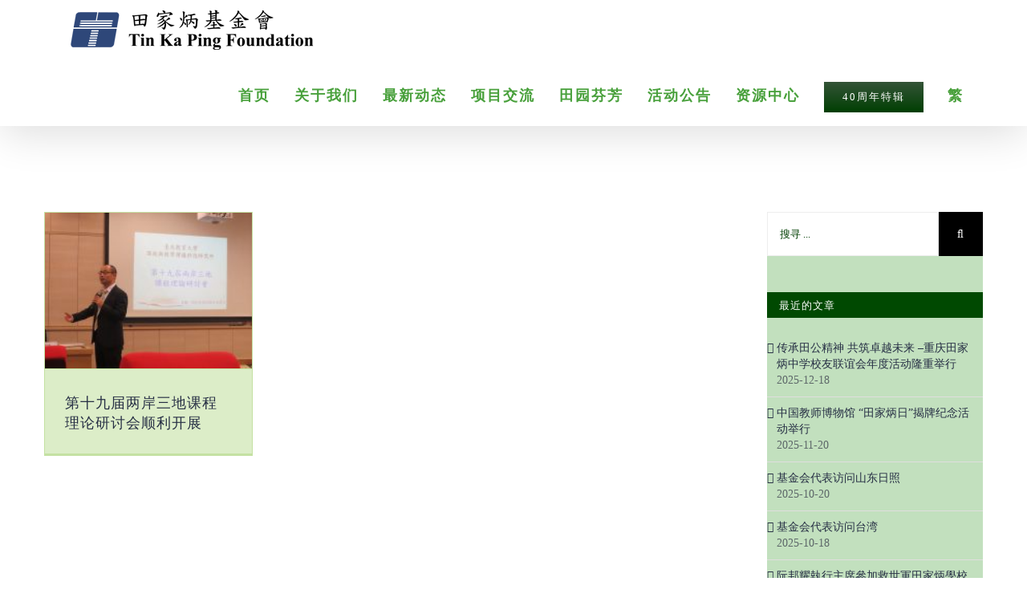

--- FILE ---
content_type: text/html; charset=utf-8
request_url: https://tinkaping.org/2017/10/23/?lang=zh-hans&arcf=post:post+avada_portfolio
body_size: 30772
content:
<!DOCTYPE html>
<html class="" lang="zh-hans" prefix="og: http://ogp.me/ns# fb: http://ogp.me/ns/fb#">
<head>
	<meta http-equiv="X-UA-Compatible" content="IE=edge"/>
	<meta http-equiv="Content-Type" content="text/html; charset=utf-8"/>
	<meta name="viewport" content="width=device-width, initial-scale=1"/>
	<title>2017-10-23 &#8211; 田家炳基金会</title>
<link rel="alternate" hreflang="zh-hant" href="https://tinkaping.org"/>
<link rel="alternate" hreflang="zh-hans" href="https://tinkaping.org/?lang=zh-hans"/>
<link rel='dns-prefetch' href='//www.tinkaping.org'/>
<link rel='dns-prefetch' href='//s.w.org'/>
<link rel="alternate" type="application/rss+xml" title="田家炳基金会 &raquo; Feed" href="https://tinkaping.org/feed/?lang=zh-hans"/>
<link rel="alternate" type="application/rss+xml" title="田家炳基金会 &raquo; 评论Feed" href="https://tinkaping.org/comments/feed/?lang=zh-hans"/>
<link rel="alternate" type="text/calendar" title="田家炳基金会 &raquo; iCal Feed" href="https://tinkaping.org/events/?lang=zh-hans&#038;ical=1"/>
		
		
		
		
						<!-- This site uses the Google Analytics by ExactMetrics plugin v7.10.0 - Using Analytics tracking - https://www.exactmetrics.com/ -->
							<script src="//www.googletagmanager.com/gtag/js?id=UA-118264692-1" data-cfasync="false" data-wpfc-render="false" type="text/javascript" async></script>
			<script data-cfasync="false" data-wpfc-render="false" type="text/javascript">var em_version='7.10.0';var em_track_user=true;var em_no_track_reason='';var disableStrs=['ga-disable-UA-118264692-1',];function __gtagTrackerIsOptedOut(){for(var index=0;index<disableStrs.length;index++){if(document.cookie.indexOf(disableStrs[index]+'=true')>-1){return true;}}
return false;}
if(__gtagTrackerIsOptedOut()){for(var index=0;index<disableStrs.length;index++){window[disableStrs[index]]=true;}}
function __gtagTrackerOptout(){for(var index=0;index<disableStrs.length;index++){document.cookie=disableStrs[index]+'=true; expires=Thu, 31 Dec 2099 23:59:59 UTC; path=/';window[disableStrs[index]]=true;}}
if('undefined'===typeof gaOptout){function gaOptout(){__gtagTrackerOptout();}}
window.dataLayer=window.dataLayer||[];window.ExactMetricsDualTracker={helpers:{},trackers:{},};if(em_track_user){function __gtagDataLayer(){dataLayer.push(arguments);}
function __gtagTracker(type,name,parameters){if(!parameters){parameters={};}
if(parameters.send_to){__gtagDataLayer.apply(null,arguments);return;}
if(type==='event'){parameters.send_to=exactmetrics_frontend.ua;__gtagDataLayer(type,name,parameters);}else{__gtagDataLayer.apply(null,arguments);}}
__gtagTracker('js',new Date());__gtagTracker('set',{'developer_id.dNDMyYj':true,});__gtagTracker('config','UA-118264692-1',{"forceSSL":"true"});window.gtag=__gtagTracker;(function(){var noopfn=function(){return null;};var newtracker=function(){return new Tracker();};var Tracker=function(){return null;};var p=Tracker.prototype;p.get=noopfn;p.set=noopfn;p.send=function(){var args=Array.prototype.slice.call(arguments);args.unshift('send');__gaTracker.apply(null,args);};var __gaTracker=function(){var len=arguments.length;if(len===0){return;}
var f=arguments[len-1];if(typeof f!=='object'||f===null||typeof f.hitCallback!=='function'){if('send'===arguments[0]){var hitConverted,hitObject=false,action;if('event'===arguments[1]){if('undefined'!==typeof arguments[3]){hitObject={'eventAction':arguments[3],'eventCategory':arguments[2],'eventLabel':arguments[4],'value':arguments[5]?arguments[5]:1,}}}
if('pageview'===arguments[1]){if('undefined'!==typeof arguments[2]){hitObject={'eventAction':'page_view','page_path':arguments[2],}}}
if(typeof arguments[2]==='object'){hitObject=arguments[2];}
if(typeof arguments[5]==='object'){Object.assign(hitObject,arguments[5]);}
if('undefined'!==typeof arguments[1].hitType){hitObject=arguments[1];if('pageview'===hitObject.hitType){hitObject.eventAction='page_view';}}
if(hitObject){action='timing'===arguments[1].hitType?'timing_complete':hitObject.eventAction;hitConverted=mapArgs(hitObject);__gtagTracker('event',action,hitConverted);}}
return;}
function mapArgs(args){var arg,hit={};var gaMap={'eventCategory':'event_category','eventAction':'event_action','eventLabel':'event_label','eventValue':'event_value','nonInteraction':'non_interaction','timingCategory':'event_category','timingVar':'name','timingValue':'value','timingLabel':'event_label','page':'page_path','location':'page_location','title':'page_title',};for(arg in args){if(!(!args.hasOwnProperty(arg)||!gaMap.hasOwnProperty(arg))){hit[gaMap[arg]]=args[arg];}else{hit[arg]=args[arg];}}
return hit;}
try{f.hitCallback();}catch(ex){}};__gaTracker.create=newtracker;__gaTracker.getByName=newtracker;__gaTracker.getAll=function(){return[];};__gaTracker.remove=noopfn;__gaTracker.loaded=true;window['__gaTracker']=__gaTracker;})();}else{console.log("");(function(){function __gtagTracker(){return null;}
window['__gtagTracker']=__gtagTracker;window['gtag']=__gtagTracker;})();}</script>
				<!-- / Google Analytics by ExactMetrics -->
				<script type="text/javascript">window._wpemojiSettings={"baseUrl":"https:\/\/s.w.org\/images\/core\/emoji\/11\/72x72\/","ext":".png","svgUrl":"https:\/\/s.w.org\/images\/core\/emoji\/11\/svg\/","svgExt":".svg","source":{"concatemoji":"https:\/\/tinkaping.org\/wp-includes\/js\/wp-emoji-release.min.js?ver=4.9.26"}};!function(e,a,t){var n,r,o,i=a.createElement("canvas"),p=i.getContext&&i.getContext("2d");function s(e,t){var a=String.fromCharCode;p.clearRect(0,0,i.width,i.height),p.fillText(a.apply(this,e),0,0);e=i.toDataURL();return p.clearRect(0,0,i.width,i.height),p.fillText(a.apply(this,t),0,0),e===i.toDataURL()}function c(e){var t=a.createElement("script");t.src=e,t.defer=t.type="text/javascript",a.getElementsByTagName("head")[0].appendChild(t)}for(o=Array("flag","emoji"),t.supports={everything:!0,everythingExceptFlag:!0},r=0;r<o.length;r++)t.supports[o[r]]=function(e){if(!p||!p.fillText)return!1;switch(p.textBaseline="top",p.font="600 32px Arial",e){case"flag":return s([55356,56826,55356,56819],[55356,56826,8203,55356,56819])?!1:!s([55356,57332,56128,56423,56128,56418,56128,56421,56128,56430,56128,56423,56128,56447],[55356,57332,8203,56128,56423,8203,56128,56418,8203,56128,56421,8203,56128,56430,8203,56128,56423,8203,56128,56447]);case"emoji":return!s([55358,56760,9792,65039],[55358,56760,8203,9792,65039])}return!1}(o[r]),t.supports.everything=t.supports.everything&&t.supports[o[r]],"flag"!==o[r]&&(t.supports.everythingExceptFlag=t.supports.everythingExceptFlag&&t.supports[o[r]]);t.supports.everythingExceptFlag=t.supports.everythingExceptFlag&&!t.supports.flag,t.DOMReady=!1,t.readyCallback=function(){t.DOMReady=!0},t.supports.everything||(n=function(){t.readyCallback()},a.addEventListener?(a.addEventListener("DOMContentLoaded",n,!1),e.addEventListener("load",n,!1)):(e.attachEvent("onload",n),a.attachEvent("onreadystatechange",function(){"complete"===a.readyState&&t.readyCallback()})),(n=t.source||{}).concatemoji?c(n.concatemoji):n.wpemoji&&n.twemoji&&(c(n.twemoji),c(n.wpemoji)))}(window,document,window._wpemojiSettings);</script>
		<style type="text/css">img.wp-smiley,img.emoji{display:inline!important;border:none!important;box-shadow:none!important;height:1em!important;width:1em!important;margin:0 .07em!important;vertical-align:-.1em!important;background:none!important;padding:0!important}</style>
<link rel='stylesheet' id='formidable-css' href='https://tinkaping.org/wp-content/plugins/formidable/css/formidableforms.css?ver=526233' type='text/css' media='all'/>
<link rel='stylesheet' id='archives-cal-pastel-css' href='https://tinkaping.org/wp-content/plugins/archives-calendar-widget/themes/pastel.css?ver=1.0.12' type='text/css' media='all'/>
<link rel='stylesheet' id='contact-form-7-css' href='https://tinkaping.org/wp-content/plugins/contact-form-7/includes/css/styles.css?ver=5.0' type='text/css' media='all'/>
<link rel='stylesheet' id='font-awesome-css' href='https://tinkaping.org/wp-content/plugins/download-manager/assets/fontawesome/css/fontawesome.min.css?ver=4.9.26' type='text/css' media='all'/>
<link rel='stylesheet' id='wpdm-bootstrap-css' href='https://tinkaping.org/wp-content/plugins/download-manager/assets/bootstrap/css/bootstrap.css?ver=4.9.26' type='text/css' media='all'/>
<link rel='stylesheet' id='wpdm-front-css' href='https://tinkaping.org/wp-content/plugins/download-manager/assets/css/front.css?ver=4.9.26' type='text/css' media='all'/>
<link rel='stylesheet' id='rs-plugin-settings-css' href='https://tinkaping.org/wp-content/plugins/revslider/public/assets/css/settings.css?ver=5.4.7' type='text/css' media='all'/>
<style id='rs-plugin-settings-inline-css' type='text/css'>#rs-demo-id{}</style>
<link rel='stylesheet' id='wpdm-button-templates-css' href='https://tinkaping.org/wp-content/plugins/wpdm-button-templates/buttons.css?ver=4.9.26' type='text/css' media='all'/>
<link rel='stylesheet' id='wpdmpp-front-css' href='https://tinkaping.org/wp-content/plugins/wpdm-premium-packages/assets/css/wpdmpp.css?ver=4.9.26' type='text/css' media='all'/>
<link rel='stylesheet' id='tribe-accessibility-css-css' href='https://tinkaping.org/wp-content/plugins/the-events-calendar/common/src/resources/css/accessibility.min.css?ver=4.7.15' type='text/css' media='all'/>
<link rel='stylesheet' id='tribe-events-calendar-style-css' href='https://tinkaping.org/wp-content/plugins/the-events-calendar/src/resources/css/tribe-events-full.min.css?ver=4.6.18' type='text/css' media='all'/>
<link rel='stylesheet' id='tribe-events-calendar-mobile-style-css' href='https://tinkaping.org/wp-content/plugins/the-events-calendar/src/resources/css/tribe-events-full-mobile.min.css?ver=4.6.18' type='text/css' media='only screen and (max-width: 1024px)'/>
<link rel='stylesheet' id='wpml-legacy-horizontal-list-0-css' href='https://www.tinkaping.org/wp-content/plugins/sitepress-multilingual-cms/templates/language-switchers/legacy-list-horizontal/style.css?ver=1' type='text/css' media='all'/>
<link rel='stylesheet' id='wpml-menu-item-0-css' href='https://www.tinkaping.org/wp-content/plugins/sitepress-multilingual-cms/templates/language-switchers/menu-item/style.css?ver=1' type='text/css' media='all'/>
<link rel='stylesheet' id='wpml-cms-nav-css-css' href='https://tinkaping.org/wp-content/plugins/wpml-cms-nav/res/css/navigation.css?ver=1.4.21' type='text/css' media='all'/>
<link rel='stylesheet' id='cms-navigation-style-base-css' href='https://tinkaping.org/wp-content/plugins/wpml-cms-nav/res/css/cms-navigation-base.css?ver=1.4.21' type='text/css' media='screen'/>
<link rel='stylesheet' id='cms-navigation-style-css' href='https://tinkaping.org/wp-content/plugins/wpml-cms-nav/res/css/cms-navigation.css?ver=1.4.21' type='text/css' media='screen'/>
<link rel='stylesheet' id='avada-stylesheet-css' href='https://tinkaping.org/wp-content/themes/Avada/assets/css/style.min.css?ver=5.4' type='text/css' media='all'/>
<!--[if lte IE 9]>
<link rel='stylesheet' id='avada-IE-fontawesome-css'  href='https://tinkaping.org/wp-content/themes/Avada/includes/lib/assets/fonts/fontawesome/font-awesome.css?ver=5.4' type='text/css' media='all' />
<![endif]-->
<!--[if IE]>
<link rel='stylesheet' id='avada-IE-css'  href='https://tinkaping.org/wp-content/themes/Avada/assets/css/ie.css?ver=5.4' type='text/css' media='all' />
<![endif]-->
<link rel='stylesheet' id='fancybox-css' href='https://tinkaping.org/wp-content/plugins/easy-fancybox/fancybox/1.5.4/jquery.fancybox.min.css?ver=4.9.26' type='text/css' media='screen'/>
<link rel='stylesheet' id='fusion-dynamic-css-css' href='https://tinkaping.org/wp-content/uploads/fusion-styles/fusion-0-archive.css?timestamp=1768873634&#038;ver=4.9.26' type='text/css' media='all'/>
<link rel='stylesheet' id='apexnb-font-awesome-css' href='https://tinkaping.org/wp-content/plugins/apex-notification-bar-lite/css/font-awesome/font-awesome.css?ver=4.9.26' type='text/css' media='all'/>
<link rel='stylesheet' id='apexnb-frontend-style-css' href='https://tinkaping.org/wp-content/plugins/apex-notification-bar-lite/css/frontend/frontend.css?ver=4.9.26' type='text/css' media='all'/>
<link rel='stylesheet' id='apexnb-responsive-stylesheet-css' href='https://tinkaping.org/wp-content/plugins/apex-notification-bar-lite/css/frontend/responsive.css?ver=4.9.26' type='text/css' media='all'/>
<link rel='stylesheet' id='apexnb-frontend-bxslider-style-css' href='https://tinkaping.org/wp-content/plugins/apex-notification-bar-lite/css/frontend/jquery.bxslider.css?ver=4.9.26' type='text/css' media='all'/>
<link rel='stylesheet' id='apexnb-lightbox-style-css' href='https://tinkaping.org/wp-content/plugins/apex-notification-bar-lite/css/frontend/prettyPhoto.css?ver=2.0.1' type='text/css' media='all'/>
<link rel='stylesheet' id='apexnb-frontend-scroller-style-css' href='https://tinkaping.org/wp-content/plugins/apex-notification-bar-lite/css/frontend/scroll-style.css?ver=4.9.26' type='text/css' media='all'/>
<script type='text/javascript' src='https://tinkaping.org/wp-content/plugins/google-analytics-dashboard-for-wp/assets/js/frontend-gtag.min.js?ver=7.10.0'></script>
<script data-cfasync="false" data-wpfc-render="false" type="text/javascript" id='exactmetrics-frontend-script-js-extra'>//<![CDATA[
var exactmetrics_frontend={"js_events_tracking":"true","download_extensions":"zip,mp3,mpeg,pdf,docx,pptx,xlsx,rar","inbound_paths":"[{\"path\":\"\\\/go\\\/\",\"label\":\"affiliate\"},{\"path\":\"\\\/recommend\\\/\",\"label\":\"affiliate\"}]","home_url":"https:\/\/tinkaping.org\/?lang=zh-hans","hash_tracking":"false","ua":"UA-118264692-1","v4_id":""};
//]]></script>
<script type='text/javascript' src='https://tinkaping.org/wp-includes/js/jquery/jquery.js?ver=1.12.4'></script>
<script type='text/javascript' src='https://tinkaping.org/wp-includes/js/jquery/jquery-migrate.min.js?ver=1.4.1'></script>
<script type='text/javascript' src='https://tinkaping.org/wp-content/plugins/archives-calendar-widget/admin/js/jquery.arcw-init.js?ver=1.0.12'></script>
<script type='text/javascript' src='https://tinkaping.org/wp-includes/js/jquery/jquery.form.min.js?ver=4.2.1'></script>
<script type='text/javascript' src='https://tinkaping.org/wp-content/plugins/download-manager/assets/bootstrap/js/bootstrap.min.js?ver=4.9.26'></script>
<script type='text/javascript' src='https://tinkaping.org/wp-content/plugins/download-manager/assets/js/front.js?ver=4.9.26'></script>
<script type='text/javascript' src='https://tinkaping.org/wp-content/plugins/download-manager/assets/js/chosen.jquery.min.js?ver=4.9.26'></script>
<script type='text/javascript' src='https://tinkaping.org/wp-content/plugins/revslider/public/assets/js/jquery.themepunch.tools.min.js?ver=5.4.7'></script>
<script type='text/javascript' src='https://tinkaping.org/wp-content/plugins/revslider/public/assets/js/jquery.themepunch.revolution.min.js?ver=5.4.7'></script>
<script type='text/javascript' src='https://tinkaping.org/wp-content/plugins/wpdm-premium-packages/assets/js/wpdmpp-front.js?ver=4.9.26'></script>
<script type='text/javascript' src='https://tinkaping.org/wp-content/plugins/apex-notification-bar-lite/js/frontend/jquery.bxSlider.js?ver=4.1.2'></script>
<script type='text/javascript' src='https://tinkaping.org/wp-content/plugins/apex-notification-bar-lite/js/frontend/jquery.prettyPhoto.js?ver=2.0.1'></script>
<script type='text/javascript' src='https://tinkaping.org/wp-content/plugins/apex-notification-bar-lite/js/frontend/jquery.scroller.js?ver=2'></script>
<script type='text/javascript' src='https://tinkaping.org/wp-content/plugins/apex-notification-bar-lite/js/frontend/jquery.actual.js?ver=2.0.1'></script>
<script type='text/javascript'>//<![CDATA[
var apexnblite_script_variable={"success_note":"Thank you for subscribing us.","but_email_error_msg":"Please enter a valid email address.","already_subs":"You have already subscribed.","sending_fail":"Confirmation sending fail.","check_to_conform":"Please check your mail to confirm.","ajax_url":"https:\/\/tinkaping.org\/wp-admin\/admin-ajax.php","ajax_nonce":"f5ad3db568"};
//]]></script>
<script type='text/javascript' src='https://tinkaping.org/wp-content/plugins/apex-notification-bar-lite/js/frontend/frontend.js?ver=2.0.1'></script>
<meta name="generator" content="WordPress Download Manager 2.9.77"/>
<link rel='https://api.w.org/' href='https://tinkaping.org/wp-json/?lang=zh-hans/'/>
<link rel="EditURI" type="application/rsd+xml" title="RSD" href="https://tinkaping.org/xmlrpc.php?rsd"/>
<link rel="wlwmanifest" type="application/wlwmanifest+xml" href="https://tinkaping.org/wp-includes/wlwmanifest.xml"/> 
<meta name="generator" content="WPML ver:3.8.4 stt:60,62,1;"/>

        <script>var wpdm_site_url='https://tinkaping.org/';var wpdm_home_url='https://tinkaping.org/?lang=zh-hans';var ajax_url='https://tinkaping.org/wp-admin/admin-ajax.php';var wpdm_ajax_url='https://tinkaping.org/wp-admin/admin-ajax.php';var wpdm_ajax_popup='0';</script>


            <script>var wpdmpp_base_url='https://tinkaping.org/wp-content/plugins/wpdm-premium-packages/';var wpdmpp_currency_sign='$';var wpdmpp_csign_before='$';var wpdmpp_csign_after='';var wpdmpp_currency_code='USD';var wpdmpp_cart_url='https://tinkaping.org/?page_id=16588&savedcart=';var wpdmpp_txt={"pay_now":"Pay Now"};</script>
    <style>p.wpdmpp-notice{margin:5px}</style>
    <meta name="tec-api-version" content="v1"><meta name="tec-api-origin" content="https://tinkaping.org/?lang=zh-hans"><link rel="https://theeventscalendar.com/" href="https://tinkaping.org/wp-json/?lang=zh-hans/tribe/events/v1/"/><meta name="generator" content="Powered by Slider Revolution 5.4.7 - responsive, Mobile-Friendly Slider Plugin for WordPress with comfortable drag and drop interface."/>
		<script type="text/javascript">function setREVStartSize(e){document.addEventListener("DOMContentLoaded",function(){try{e.c=jQuery(e.c);var i=jQuery(window).width(),t=9999,r=0,n=0,l=0,f=0,s=0,h=0;if(e.responsiveLevels&&(jQuery.each(e.responsiveLevels,function(e,f){f>i&&(t=r=f,l=e),i>f&&f>r&&(r=f,n=e)}),t>r&&(l=n)),f=e.gridheight[l]||e.gridheight[0]||e.gridheight,s=e.gridwidth[l]||e.gridwidth[0]||e.gridwidth,h=i/s,h=h>1?1:h,f=Math.round(h*f),"fullscreen"==e.sliderLayout){var u=(e.c.width(),jQuery(window).height());if(void 0!=e.fullScreenOffsetContainer){var c=e.fullScreenOffsetContainer.split(",");if(c)jQuery.each(c,function(e,i){u=jQuery(i).length>0?u-jQuery(i).outerHeight(!0):u}),e.fullScreenOffset.split("%").length>1&&void 0!=e.fullScreenOffset&&e.fullScreenOffset.length>0?u-=jQuery(window).height()*parseInt(e.fullScreenOffset,0)/100:void 0!=e.fullScreenOffset&&e.fullScreenOffset.length>0&&(u-=parseInt(e.fullScreenOffset,0))}f=u}else void 0!=e.minHeight&&f<e.minHeight&&(f=e.minHeight);e.c.closest(".rev_slider_wrapper").css({height:f})}catch(d){console.log("Failure at Presize of Slider:"+d)}});};</script>

		
	<script type="text/javascript">var doc=document.documentElement;doc.setAttribute('data-useragent',navigator.userAgent);</script>

	</head>

<body class="archive date tribe-no-js fusion-image-hovers fusion-body ltr fusion-sticky-header no-mobile-slidingbar no-mobile-totop mobile-logo-pos-left layout-wide-mode has-sidebar fusion-top-header menu-text-align-center mobile-menu-design-modern fusion-show-pagination-text fusion-header-layout-v1 avada-responsive avada-footer-fx-none">
				<div id="wrapper" class="">
		<div id="home" style="position:relative;top:-1px;"></div>
		
			<header class="fusion-header-wrapper fusion-header-shadow">
				<div class="fusion-header-v1 fusion-logo-left fusion-sticky-menu- fusion-sticky-logo-1 fusion-mobile-logo-1  fusion-mobile-menu-design-modern">
					<div class="fusion-header-sticky-height"></div>
<div class="fusion-header">
	<div class="fusion-row">
				<div class="fusion-logo" data-margin-top="10px" data-margin-bottom="10px" data-margin-left="0px" data-margin-right="0px">
				<a class="fusion-logo-link" href="https://tinkaping.org/?lang=zh-hans">
			<!-- standard logo -->
						<img src="https://www.tinkaping.org/wp-content/uploads/2017/10/tinkapinglogo330.png" srcset="https://www.tinkaping.org/wp-content/uploads/2017/10/tinkapinglogo330.png 1x, https://www.tinkaping.org/wp-content/uploads/2017/10/tinkapinglogo660.png 2x" width="" height="" alt="田家炳基金会 Logo" retina_logo_url="https://www.tinkaping.org/wp-content/uploads/2017/10/tinkapinglogo660.png" class="fusion-standard-logo"/>

			<!-- mobile logo -->
							<img src="https://www.tinkaping.org/wp-content/uploads/2017/10/tinkapinglogo220.png" srcset="https://www.tinkaping.org/wp-content/uploads/2017/10/tinkapinglogo220.png 1x, https://www.tinkaping.org/wp-content/uploads/2017/10/tinkapinglogo440.png 2x" width="" height="" alt="田家炳基金会 Logo" retina_logo_url="https://www.tinkaping.org/wp-content/uploads/2017/10/tinkapinglogo440.png" class="fusion-mobile-logo"/>
						<!-- sticky header logo -->
							<img src="https://www.tinkaping.org/wp-content/uploads/2017/10/tinkapinglogo330.png" srcset="https://www.tinkaping.org/wp-content/uploads/2017/10/tinkapinglogo330.png 1x, https://www.tinkaping.org/wp-content/uploads/2017/10/tinkapinglogo660.png 2x" width="" height="" alt="田家炳基金会 Logo" retina_logo_url="https://www.tinkaping.org/wp-content/uploads/2017/10/tinkapinglogo660.png" class="fusion-sticky-logo"/>
					</a>
		</div>		<nav class="fusion-main-menu" aria-label="Main Menu"><ul role="menubar" id="menu-main-menu-sc" class="fusion-menu"><li role="menuitem" id="menu-item-2516" class="menu-item menu-item-type-post_type menu-item-object-page menu-item-home menu-item-2516"><a href="https://tinkaping.org/?lang=zh-hans" class="fusion-bar-highlight"><span class="menu-text">首页</span></a></li><li role="menuitem" id="menu-item-2518" class="menu-item menu-item-type-custom menu-item-object-custom menu-item-has-children menu-item-2518 fusion-dropdown-menu"><a href="http://www.tinkaping.org/chairmanmsg/?lang=zh-hans" class="fusion-bar-highlight"><span class="menu-text">关于我们</span></a><ul role="menu" class="sub-menu"><li role="menuitem" id="menu-item-2519" class="menu-item menu-item-type-post_type menu-item-object-page menu-item-2519 fusion-dropdown-submenu"><a href="https://tinkaping.org/chairmanmsg/?lang=zh-hans" class="fusion-bar-highlight"><span>主席欢迎词</span></a></li><li role="menuitem" id="menu-item-2520" class="menu-item menu-item-type-post_type menu-item-object-page menu-item-2520 fusion-dropdown-submenu"><a href="https://tinkaping.org/mission/?lang=zh-hans" class="fusion-bar-highlight"><span>使命</span></a></li><li role="menuitem" id="menu-item-2521" class="menu-item menu-item-type-post_type menu-item-object-page menu-item-2521 fusion-dropdown-submenu"><a href="https://tinkaping.org/history/?lang=zh-hans" class="fusion-bar-highlight"><span>历史与简介</span></a></li><li role="menuitem" id="menu-item-2522" class="menu-item menu-item-type-post_type menu-item-object-page menu-item-2522 fusion-dropdown-submenu"><a href="https://tinkaping.org/tinkaping/?lang=zh-hans" class="fusion-bar-highlight"><span>创办人简介</span></a></li><li role="menuitem" id="menu-item-2523" class="menu-item menu-item-type-post_type menu-item-object-page menu-item-2523 fusion-dropdown-submenu"><a href="https://tinkaping.org/%e7%ae%a1%e6%b2%bb%e6%9e%b6%e6%9e%84/?lang=zh-hans" class="fusion-bar-highlight"><span>管治架构</span></a></li><li role="menuitem" id="menu-item-2524" class="menu-item menu-item-type-post_type menu-item-object-page menu-item-2524 fusion-dropdown-submenu"><a href="https://tinkaping.org/subordinate/?lang=zh-hans" class="fusion-bar-highlight"><span>属下机构</span></a></li><li role="menuitem" id="menu-item-15617" class="menu-item menu-item-type-post_type menu-item-object-page menu-item-15617 fusion-dropdown-submenu"><a href="https://tinkaping.org/%e5%91%bd%e5%90%8d%e9%a1%b9%e7%9b%ae%e5%8f%97%e6%83%a0%e6%9c%ba%e6%9e%84/?lang=zh-hans" class="fusion-bar-highlight"><span>命名/受惠机构</span></a></li><li role="menuitem" id="menu-item-31420" class="menu-item menu-item-type-post_type menu-item-object-page menu-item-31420 fusion-dropdown-submenu"><a href="https://tinkaping.org/%e5%8f%8b%e6%83%85%e8%bf%9e%e6%8e%a5/?lang=zh-hans" class="fusion-bar-highlight"><span>友情连接</span></a></li><li role="menuitem" id="menu-item-2525" class="menu-item menu-item-type-post_type menu-item-object-page menu-item-2525 fusion-dropdown-submenu"><a href="https://tinkaping.org/%e8%81%94%e7%bb%9c%e6%88%91%e4%bb%ac/?lang=zh-hans" class="fusion-bar-highlight"><span>联络我们</span></a></li></ul></li><li role="menuitem" id="menu-item-2526" class="menu-item menu-item-type-post_type menu-item-object-page menu-item-2526"><a href="https://tinkaping.org/%e6%9c%80%e6%96%b0%e5%8a%a8%e6%80%81/?lang=zh-hans" class="fusion-bar-highlight"><span class="menu-text">最新动态</span></a></li><li role="menuitem" id="menu-item-2527" class="menu-item menu-item-type-post_type menu-item-object-page menu-item-2527"><a href="https://tinkaping.org/%e9%a1%b9%e7%9b%ae%e4%ba%a4%e6%b5%81/?lang=zh-hans" class="fusion-bar-highlight"><span class="menu-text">项目交流</span></a></li><li role="menuitem" id="menu-item-2528" class="menu-item menu-item-type-post_type menu-item-object-page menu-item-has-children menu-item-2528 fusion-dropdown-menu"><a href="https://tinkaping.org/supportnews/?lang=zh-hans" class="fusion-bar-highlight"><span class="menu-text">田园芬芳</span></a><ul role="menu" class="sub-menu"><li role="menuitem" id="menu-item-2535" class="menu-item menu-item-type-post_type menu-item-object-page menu-item-2535 fusion-dropdown-submenu"><a href="https://tinkaping.org/%e7%94%b0%e4%b8%ad%e5%a5%96%e5%ad%a6%e9%87%91/?lang=zh-hans" class="fusion-bar-highlight"><span>田中奖助学金</span></a></li></ul></li><li role="menuitem" id="menu-item-33105" class="menu-item menu-item-type-post_type menu-item-object-page menu-item-33105"><a href="https://tinkaping.org/%e6%b4%bb%e5%8a%a8%e5%85%ac%e5%91%8a-2/?lang=zh-hans" class="fusion-bar-highlight"><span class="menu-text">活动公告</span></a></li><li role="menuitem" id="menu-item-2529" class="menu-item menu-item-type-custom menu-item-object-custom menu-item-has-children menu-item-2529 fusion-dropdown-menu"><a href="http://www.tinkaping.org/resources/founderfilm/?lang=zh-hans" class="fusion-bar-highlight"><span class="menu-text">资源中心</span></a><ul role="menu" class="sub-menu"><li role="menuitem" id="menu-item-2530" class="menu-item menu-item-type-post_type menu-item-object-page menu-item-2530 fusion-dropdown-submenu"><a href="https://tinkaping.org/%e5%88%9b%e5%8a%9e%e4%ba%ba%e5%bd%b1%e7%89%87/?lang=zh-hans" class="fusion-bar-highlight"><span>基金会影片</span></a></li></ul></li><li role="menuitem" id="menu-item-34805" class="menu-item menu-item-type-post_type menu-item-object-page menu-item-34805 fusion-menu-item-button"><a href="https://tinkaping.org/40%e5%91%a8%e5%b9%b4%e5%bf%97%e5%ba%86%e7%89%b9%e8%be%91/?lang=zh-hans" class="fusion-bar-highlight"><span class="menu-text fusion-button button-default button-medium">40周年特辑</span></a></li><li role="menuitem" id="menu-item-wpml-ls-5-zh-hant" class="menu-item wpml-ls-slot-5 wpml-ls-item wpml-ls-item-zh-hant wpml-ls-menu-item wpml-ls-first-item wpml-ls-last-item menu-item-wpml-ls-5-zh-hant" data-classes="menu-item"><a title="繁" href="https://tinkaping.org" class="fusion-bar-highlight"><span class="menu-text"><span class="wpml-ls-display">繁</span></span></a></li></ul></nav>		<div class="fusion-mobile-menu-icons">
							<a href="#" class="fusion-icon fusion-icon-bars" aria-label="Toggle mobile menu"></a>
		
		
		
			</div>


<nav class="fusion-mobile-nav-holder fusion-mobile-menu-text-align-left"></nav>

			</div>
</div>
				</div>
				<div class="fusion-clearfix"></div>
			</header>
					
		<div id="sliders-container">
					</div>
						
					<div class="fusion-page-title-bar fusion-page-title-bar-none fusion-page-title-bar-center">
	<div class="fusion-page-title-row">
		<div class="fusion-page-title-wrapper">
			<div class="fusion-page-title-captions">

																			<h1 class="entry-title">Daily Archives: <span>2017-10-23</span></h1>

									
													
			</div>

			
		</div>
	</div>
</div>
		
		
						<main id="main" role="main" class="clearfix " style="">
			<div class="fusion-row" style="">
<section id="content" class="" style="float: left;">
	
	<div id="posts-container" class="fusion-blog-archive fusion-blog-layout-grid-wrapper fusion-clearfix">
	<div class="fusion-posts-container fusion-blog-layout-grid fusion-blog-layout-grid-4 isotope fusion-no-meta-info fusion-blog-pagination " data-pages="1">
		
		
													<article id="post-9169" class="fusion-post-grid  post fusion-clearfix post-9169 avada_portfolio type-avada_portfolio status-publish format-standard has-post-thumbnail hentry portfolio_category-50">
														<div class="fusion-post-wrapper">
				
				
				
									

		<div class="fusion-flexslider flexslider fusion-flexslider-loading fusion-post-slideshow">
		<ul class="slides">
																		<li>

<div class="fusion-image-wrapper" aria-haspopup="true">
	
	
		<a href="https://tinkaping.org/portfolio-items/%e7%ac%ac%e5%8d%81%e4%b9%9d%e5%b1%86%e5%85%a9%e5%b2%b8%e4%b8%89%e5%9c%b0%e8%aa%b2%e7%a8%8b%e7%90%86%e8%ab%96%e7%a0%94%e8%a8%8e%e6%9c%83%e9%a0%86%e5%88%a9%e9%96%8b%e5%b1%95/?lang=zh-hans">
			
					<img width="800" height="600" src="https://tinkaping.org/wp-content/uploads/2017/10/26268780529_395c426d98_k-200x150.jpg" class="attachment-full size-full wp-post-image" alt="" srcset="https://tinkaping.org/wp-content/uploads/2017/10/26268780529_395c426d98_k-200x150.jpg 200w, https://tinkaping.org/wp-content/uploads/2017/10/26268780529_395c426d98_k-400x300.jpg 400w, https://tinkaping.org/wp-content/uploads/2017/10/26268780529_395c426d98_k-600x450.jpg 600w, https://tinkaping.org/wp-content/uploads/2017/10/26268780529_395c426d98_k.jpg 800w" sizes="(min-width: 2200px) 100vw, (min-width: 1120px) 190px, (min-width: 960px) 254px, (min-width: 800px) 381px, (min-width: 640px) 800px, "/>
	

		</a>

	
</div>
</li>
																																																																														</ul>
	</div>
				
														<div class="fusion-post-content-wrapper">
				
				
				<div class="fusion-post-content post-content">
					<h2 class="entry-title fusion-post-title"><a href="https://tinkaping.org/portfolio-items/%e7%ac%ac%e5%8d%81%e4%b9%9d%e5%b1%86%e5%85%a9%e5%b2%b8%e4%b8%89%e5%9c%b0%e8%aa%b2%e7%a8%8b%e7%90%86%e8%ab%96%e7%a0%94%e8%a8%8e%e6%9c%83%e9%a0%86%e5%88%a9%e9%96%8b%e5%b1%95/?lang=zh-hans">第十九届两岸三地课程理论研讨会顺利开展</a></h2>
																
						
					
					<div class="fusion-post-content-container">
											</div>
				</div>

				
				
									</div>
				
									</div>
							</article>

			
		
		
	</div>

			</div>
</section>
<aside id="sidebar" role="complementary" class="sidebar fusion-widget-area fusion-content-widget-area fusion-sidebar-right fusion-blogsidebar" style="float: right;">
											
					<section id="search-2" class="widget widget_search"><form role="search" class="searchform" method="get" action="https://tinkaping.org/?lang=zh-hans">
	<div class="search-table">
		<div class="search-field">
			<input type="text" value="" name="s" class="s" placeholder="搜寻 ..." required aria-required="true" aria-label="搜寻 ..."/>
		</div>
		<div class="search-button">
			<input type="submit" class="searchsubmit" value="&#xf002;"/>
		</div>
	</div>
<input type='hidden' name='lang' value='zh-hans'/></form>
</section>		<section id="recent-posts-3" class="widget widget_recent_entries">		<div class="heading"><h4 class="widget-title">最近的文章</h4></div>		<ul>
											<li>
					<a href="https://tinkaping.org/%e4%bc%a0%e6%89%bf%e7%94%b0%e5%85%ac%e7%b2%be%e7%a5%9e-%e5%85%b1%e7%ad%91%e5%8d%93%e8%b6%8a%e6%9c%aa%e6%9d%a5-%e9%87%8d%e5%ba%86%e7%94%b0%e5%ae%b6%e7%82%b3%e4%b8%ad%e5%ad%a6%e6%a0%a1%e5%8f%8b/?lang=zh-hans">传承田公精神 共筑卓越未来 &#8211;重庆田家炳中学校友联谊会年度活动隆重举行</a>
											<span class="post-date">2025-12-18</span>
									</li>
											<li>
					<a href="https://tinkaping.org/%e4%b8%ad%e5%9b%bd%e6%95%99%e5%b8%88%e5%8d%9a%e7%89%a9%e9%a6%86-%e7%94%b0%e5%ae%b6%e7%82%b3%e6%97%a5%e6%8f%ad%e7%89%8c%e7%ba%aa%e5%bf%b5%e6%b4%bb%e5%8a%a8%e4%b8%be%e8%a1%8c/?lang=zh-hans">中国教师博物馆 “田家炳日”揭牌纪念活动举行</a>
											<span class="post-date">2025-11-20</span>
									</li>
											<li>
					<a href="https://tinkaping.org/%e5%9f%ba%e9%87%91%e4%bc%9a%e4%bb%a3%e8%a1%a8%e8%ae%bf%e9%97%ae%e5%b1%b1%e4%b8%9c%e6%97%a5%e7%85%a7/?lang=zh-hans">基金会代表访问山东日照</a>
											<span class="post-date">2025-10-20</span>
									</li>
											<li>
					<a href="https://tinkaping.org/%e5%9f%ba%e9%87%91%e4%bc%9a%e4%bb%a3%e8%a1%a8%e8%ae%bf%e9%97%ae%e5%8f%b0%e6%b9%be/?lang=zh-hans">基金会代表访问台湾</a>
											<span class="post-date">2025-10-18</span>
									</li>
											<li>
					<a href="https://tinkaping.org/%e9%98%ae%e9%82%a6%e8%80%80%e5%9f%b7%e8%a1%8c%e4%b8%bb%e5%b8%ad%e5%8f%83%e5%8a%a0%e6%95%91%e4%b8%96%e8%bb%8d%e7%94%b0%e5%ae%b6%e7%82%b3%e5%ad%b8%e6%a0%a1%e9%96%8b%e5%ad%b8%e7%a6%ae/?lang=zh-hans">阮邦耀執行主席參加救世軍田家炳學校開學禮</a>
											<span class="post-date">2025-09-01</span>
									</li>
											<li>
					<a href="https://tinkaping.org/%e5%9f%ba%e9%87%91%e4%bc%9a%e4%bb%a3%e8%a1%a8%e8%ae%bf%e5%9b%bd%e5%ae%b6%e6%95%99%e8%82%b2%e8%a1%8c%e6%94%bf%e5%ad%a6%e9%99%a2/?lang=zh-hans">基金会代表访国家教育行政学院</a>
											<span class="post-date">2025-08-20</span>
									</li>
											<li>
					<a href="https://tinkaping.org/%e9%a6%99%e6%b8%af%e7%94%b0%e4%b8%ad%e5%ad%a6%e7%94%9f%e6%b1%9f%e8%a5%bf%e8%a1%8c-%e5%b1%b1%e6%b2%b3%e9%97%b4%e8%af%bb%e5%8e%86%e5%8f%b2%e6%82%9f%e4%ba%ba%e6%96%87/?lang=zh-hans">香港田中学生江西行 山河间读历史悟人文</a>
											<span class="post-date">2025-08-19</span>
									</li>
											<li>
					<a href="https://tinkaping.org/%e6%9c%ac%e4%bc%9a%e8%8e%b7%e9%82%80%e5%8f%82%e5%8a%a0%e5%9b%bd%e5%ae%b6%e6%95%99%e8%82%b2%e9%83%a8%e9%a6%99%e6%b8%af%e5%90%88%e4%bd%9c%e5%9f%ba%e9%87%91%e4%bc%9a%e7%ad%94%e8%b0%a2%e4%bc%9a/?lang=zh-hans">本会获邀参加国家教育部香港合作基金会答谢会</a>
											<span class="post-date">2025-08-11</span>
									</li>
											<li>
					<a href="https://tinkaping.org/%e4%bb%8e%e6%80%af%e4%ba%8e%e5%bc%80%e5%8f%a3%e5%88%b0%e8%87%aa%e4%bf%a1%e8%a1%a8%e8%be%be-%e8%8b%b1%e8%af%ad%e5%a4%8f%e4%bb%a4%e8%90%a5%e5%9c%86%e6%bb%a1%e8%90%bd/?lang=zh-hans">从“怯于开口”到“自信表达” 英语夏令营圆满落幕</a>
											<span class="post-date">2025-07-20</span>
									</li>
											<li>
					<a href="https://tinkaping.org/%e4%bc%a0%e7%bb%9f%e6%96%87%e5%8c%96%e7%84%95%e5%8f%91%e6%96%b0%e6%b4%bb%e5%8a%9b-%e5%85%ad%e8%89%ba%e4%b9%8b%e6%95%99%e4%bd%93%e9%aa%8c%e8%90%a5%e5%9c%86%e6%bb%a1%e8%90%bd%e5%b9%95/?lang=zh-hans">传统文化焕发新活力 六艺之教体验营圆满落幕</a>
											<span class="post-date">2025-07-20</span>
									</li>
					</ul>
		</section><section id="archives_calendar-3" class="fusion-widget-align-default widget widget_archives_calendar"><div class="heading"><h4 class="widget-title">档案室</h4></div>
<!-- Archives Calendar Widget by Aleksei Polechin - alek´ - http://alek.be -->
<div class="calendar-archives arw-theme1" id="arc-Archives-26"><div class="calendar-navigation"><a href="" class="prev-year"><span><</span></a><div class="menu-container months"><a href="https://tinkaping.org/2017/10/?lang=zh-hans&arcf=post:post+avada_portfolio" class="title">10月 2017</a><ul class="menu"><li><a href="https://tinkaping.org/2026/01/?lang=zh-hans&arcf=post:post+avada_portfolio" class="2026 1" rel="0">1月 2026</a></li><li><a href="https://tinkaping.org/2025/12/?lang=zh-hans&arcf=post:post+avada_portfolio" class="2025 12" rel="1">12月 2025</a></li><li><a href="https://tinkaping.org/2025/11/?lang=zh-hans&arcf=post:post+avada_portfolio" class="2025 11" rel="2">11月 2025</a></li><li><a href="https://tinkaping.org/2025/10/?lang=zh-hans&arcf=post:post+avada_portfolio" class="2025 10" rel="3">10月 2025</a></li><li><a href="https://tinkaping.org/2025/09/?lang=zh-hans&arcf=post:post+avada_portfolio" class="2025 9" rel="4">9月 2025</a></li><li><a href="https://tinkaping.org/2025/08/?lang=zh-hans&arcf=post:post+avada_portfolio" class="2025 8" rel="5">8月 2025</a></li><li><a href="https://tinkaping.org/2025/07/?lang=zh-hans&arcf=post:post+avada_portfolio" class="2025 7" rel="6">7月 2025</a></li><li><a href="https://tinkaping.org/2025/06/?lang=zh-hans&arcf=post:post+avada_portfolio" class="2025 6" rel="7">6月 2025</a></li><li><a href="https://tinkaping.org/2025/05/?lang=zh-hans&arcf=post:post+avada_portfolio" class="2025 5" rel="8">5月 2025</a></li><li><a href="https://tinkaping.org/2025/04/?lang=zh-hans&arcf=post:post+avada_portfolio" class="2025 4" rel="9">4月 2025</a></li><li><a href="https://tinkaping.org/2025/03/?lang=zh-hans&arcf=post:post+avada_portfolio" class="2025 3" rel="10">3月 2025</a></li><li><a href="https://tinkaping.org/2025/02/?lang=zh-hans&arcf=post:post+avada_portfolio" class="2025 2" rel="11">2月 2025</a></li><li><a href="https://tinkaping.org/2025/01/?lang=zh-hans&arcf=post:post+avada_portfolio" class="2025 1" rel="12">1月 2025</a></li><li><a href="https://tinkaping.org/2024/12/?lang=zh-hans&arcf=post:post+avada_portfolio" class="2024 12" rel="13">12月 2024</a></li><li><a href="https://tinkaping.org/2024/11/?lang=zh-hans&arcf=post:post+avada_portfolio" class="2024 11" rel="14">11月 2024</a></li><li><a href="https://tinkaping.org/2024/10/?lang=zh-hans&arcf=post:post+avada_portfolio" class="2024 10" rel="15">10月 2024</a></li><li><a href="https://tinkaping.org/2024/09/?lang=zh-hans&arcf=post:post+avada_portfolio" class="2024 9" rel="16">9月 2024</a></li><li><a href="https://tinkaping.org/2024/08/?lang=zh-hans&arcf=post:post+avada_portfolio" class="2024 8" rel="17">8月 2024</a></li><li><a href="https://tinkaping.org/2024/07/?lang=zh-hans&arcf=post:post+avada_portfolio" class="2024 7" rel="18">7月 2024</a></li><li><a href="https://tinkaping.org/2024/06/?lang=zh-hans&arcf=post:post+avada_portfolio" class="2024 6" rel="19">6月 2024</a></li><li><a href="https://tinkaping.org/2024/05/?lang=zh-hans&arcf=post:post+avada_portfolio" class="2024 5" rel="20">5月 2024</a></li><li><a href="https://tinkaping.org/2024/04/?lang=zh-hans&arcf=post:post+avada_portfolio" class="2024 4" rel="21">4月 2024</a></li><li><a href="https://tinkaping.org/2024/03/?lang=zh-hans&arcf=post:post+avada_portfolio" class="2024 3" rel="22">3月 2024</a></li><li><a href="https://tinkaping.org/2024/02/?lang=zh-hans&arcf=post:post+avada_portfolio" class="2024 2" rel="23">2月 2024</a></li><li><a href="https://tinkaping.org/2024/01/?lang=zh-hans&arcf=post:post+avada_portfolio" class="2024 1" rel="24">1月 2024</a></li><li><a href="https://tinkaping.org/2023/12/?lang=zh-hans&arcf=post:post+avada_portfolio" class="2023 12" rel="25">12月 2023</a></li><li><a href="https://tinkaping.org/2023/11/?lang=zh-hans&arcf=post:post+avada_portfolio" class="2023 11" rel="26">11月 2023</a></li><li><a href="https://tinkaping.org/2023/10/?lang=zh-hans&arcf=post:post+avada_portfolio" class="2023 10" rel="27">10月 2023</a></li><li><a href="https://tinkaping.org/2023/09/?lang=zh-hans&arcf=post:post+avada_portfolio" class="2023 9" rel="28">9月 2023</a></li><li><a href="https://tinkaping.org/2023/08/?lang=zh-hans&arcf=post:post+avada_portfolio" class="2023 8" rel="29">8月 2023</a></li><li><a href="https://tinkaping.org/2023/07/?lang=zh-hans&arcf=post:post+avada_portfolio" class="2023 7" rel="30">7月 2023</a></li><li><a href="https://tinkaping.org/2023/06/?lang=zh-hans&arcf=post:post+avada_portfolio" class="2023 6" rel="31">6月 2023</a></li><li><a href="https://tinkaping.org/2023/05/?lang=zh-hans&arcf=post:post+avada_portfolio" class="2023 5" rel="32">5月 2023</a></li><li><a href="https://tinkaping.org/2023/04/?lang=zh-hans&arcf=post:post+avada_portfolio" class="2023 4" rel="33">4月 2023</a></li><li><a href="https://tinkaping.org/2023/03/?lang=zh-hans&arcf=post:post+avada_portfolio" class="2023 3" rel="34">3月 2023</a></li><li><a href="https://tinkaping.org/2023/02/?lang=zh-hans&arcf=post:post+avada_portfolio" class="2023 2" rel="35">2月 2023</a></li><li><a href="https://tinkaping.org/2022/11/?lang=zh-hans&arcf=post:post+avada_portfolio" class="2022 11" rel="36">11月 2022</a></li><li><a href="https://tinkaping.org/2022/10/?lang=zh-hans&arcf=post:post+avada_portfolio" class="2022 10" rel="37">10月 2022</a></li><li><a href="https://tinkaping.org/2022/09/?lang=zh-hans&arcf=post:post+avada_portfolio" class="2022 9" rel="38">9月 2022</a></li><li><a href="https://tinkaping.org/2022/08/?lang=zh-hans&arcf=post:post+avada_portfolio" class="2022 8" rel="39">8月 2022</a></li><li><a href="https://tinkaping.org/2022/07/?lang=zh-hans&arcf=post:post+avada_portfolio" class="2022 7" rel="40">7月 2022</a></li><li><a href="https://tinkaping.org/2022/06/?lang=zh-hans&arcf=post:post+avada_portfolio" class="2022 6" rel="41">6月 2022</a></li><li><a href="https://tinkaping.org/2022/03/?lang=zh-hans&arcf=post:post+avada_portfolio" class="2022 3" rel="42">3月 2022</a></li><li><a href="https://tinkaping.org/2022/01/?lang=zh-hans&arcf=post:post+avada_portfolio" class="2022 1" rel="43">1月 2022</a></li><li><a href="https://tinkaping.org/2021/12/?lang=zh-hans&arcf=post:post+avada_portfolio" class="2021 12" rel="44">12月 2021</a></li><li><a href="https://tinkaping.org/2021/11/?lang=zh-hans&arcf=post:post+avada_portfolio" class="2021 11" rel="45">11月 2021</a></li><li><a href="https://tinkaping.org/2021/10/?lang=zh-hans&arcf=post:post+avada_portfolio" class="2021 10" rel="46">10月 2021</a></li><li><a href="https://tinkaping.org/2021/09/?lang=zh-hans&arcf=post:post+avada_portfolio" class="2021 9" rel="47">9月 2021</a></li><li><a href="https://tinkaping.org/2021/08/?lang=zh-hans&arcf=post:post+avada_portfolio" class="2021 8" rel="48">8月 2021</a></li><li><a href="https://tinkaping.org/2021/07/?lang=zh-hans&arcf=post:post+avada_portfolio" class="2021 7" rel="49">7月 2021</a></li><li><a href="https://tinkaping.org/2021/05/?lang=zh-hans&arcf=post:post+avada_portfolio" class="2021 5" rel="50">5月 2021</a></li><li><a href="https://tinkaping.org/2021/04/?lang=zh-hans&arcf=post:post+avada_portfolio" class="2021 4" rel="51">4月 2021</a></li><li><a href="https://tinkaping.org/2021/03/?lang=zh-hans&arcf=post:post+avada_portfolio" class="2021 3" rel="52">3月 2021</a></li><li><a href="https://tinkaping.org/2021/02/?lang=zh-hans&arcf=post:post+avada_portfolio" class="2021 2" rel="53">2月 2021</a></li><li><a href="https://tinkaping.org/2021/01/?lang=zh-hans&arcf=post:post+avada_portfolio" class="2021 1" rel="54">1月 2021</a></li><li><a href="https://tinkaping.org/2020/12/?lang=zh-hans&arcf=post:post+avada_portfolio" class="2020 12" rel="55">12月 2020</a></li><li><a href="https://tinkaping.org/2020/11/?lang=zh-hans&arcf=post:post+avada_portfolio" class="2020 11" rel="56">11月 2020</a></li><li><a href="https://tinkaping.org/2020/10/?lang=zh-hans&arcf=post:post+avada_portfolio" class="2020 10" rel="57">10月 2020</a></li><li><a href="https://tinkaping.org/2020/09/?lang=zh-hans&arcf=post:post+avada_portfolio" class="2020 9" rel="58">9月 2020</a></li><li><a href="https://tinkaping.org/2020/08/?lang=zh-hans&arcf=post:post+avada_portfolio" class="2020 8" rel="59">8月 2020</a></li><li><a href="https://tinkaping.org/2020/07/?lang=zh-hans&arcf=post:post+avada_portfolio" class="2020 7" rel="60">7月 2020</a></li><li><a href="https://tinkaping.org/2020/06/?lang=zh-hans&arcf=post:post+avada_portfolio" class="2020 6" rel="61">6月 2020</a></li><li><a href="https://tinkaping.org/2020/04/?lang=zh-hans&arcf=post:post+avada_portfolio" class="2020 4" rel="62">4月 2020</a></li><li><a href="https://tinkaping.org/2020/03/?lang=zh-hans&arcf=post:post+avada_portfolio" class="2020 3" rel="63">3月 2020</a></li><li><a href="https://tinkaping.org/2020/01/?lang=zh-hans&arcf=post:post+avada_portfolio" class="2020 1" rel="64">1月 2020</a></li><li><a href="https://tinkaping.org/2019/12/?lang=zh-hans&arcf=post:post+avada_portfolio" class="2019 12" rel="65">12月 2019</a></li><li><a href="https://tinkaping.org/2019/11/?lang=zh-hans&arcf=post:post+avada_portfolio" class="2019 11" rel="66">11月 2019</a></li><li><a href="https://tinkaping.org/2019/10/?lang=zh-hans&arcf=post:post+avada_portfolio" class="2019 10" rel="67">10月 2019</a></li><li><a href="https://tinkaping.org/2019/09/?lang=zh-hans&arcf=post:post+avada_portfolio" class="2019 9" rel="68">9月 2019</a></li><li><a href="https://tinkaping.org/2019/08/?lang=zh-hans&arcf=post:post+avada_portfolio" class="2019 8" rel="69">8月 2019</a></li><li><a href="https://tinkaping.org/2019/07/?lang=zh-hans&arcf=post:post+avada_portfolio" class="2019 7" rel="70">7月 2019</a></li><li><a href="https://tinkaping.org/2019/06/?lang=zh-hans&arcf=post:post+avada_portfolio" class="2019 6" rel="71">6月 2019</a></li><li><a href="https://tinkaping.org/2019/05/?lang=zh-hans&arcf=post:post+avada_portfolio" class="2019 5" rel="72">5月 2019</a></li><li><a href="https://tinkaping.org/2019/04/?lang=zh-hans&arcf=post:post+avada_portfolio" class="2019 4" rel="73">4月 2019</a></li><li><a href="https://tinkaping.org/2019/03/?lang=zh-hans&arcf=post:post+avada_portfolio" class="2019 3" rel="74">3月 2019</a></li><li><a href="https://tinkaping.org/2019/02/?lang=zh-hans&arcf=post:post+avada_portfolio" class="2019 2" rel="75">2月 2019</a></li><li><a href="https://tinkaping.org/2019/01/?lang=zh-hans&arcf=post:post+avada_portfolio" class="2019 1" rel="76">1月 2019</a></li><li><a href="https://tinkaping.org/2018/12/?lang=zh-hans&arcf=post:post+avada_portfolio" class="2018 12" rel="77">12月 2018</a></li><li><a href="https://tinkaping.org/2018/11/?lang=zh-hans&arcf=post:post+avada_portfolio" class="2018 11" rel="78">11月 2018</a></li><li><a href="https://tinkaping.org/2018/10/?lang=zh-hans&arcf=post:post+avada_portfolio" class="2018 10" rel="79">10月 2018</a></li><li><a href="https://tinkaping.org/2018/09/?lang=zh-hans&arcf=post:post+avada_portfolio" class="2018 9" rel="80">9月 2018</a></li><li><a href="https://tinkaping.org/2018/08/?lang=zh-hans&arcf=post:post+avada_portfolio" class="2018 8" rel="81">8月 2018</a></li><li><a href="https://tinkaping.org/2018/07/?lang=zh-hans&arcf=post:post+avada_portfolio" class="2018 7" rel="82">7月 2018</a></li><li><a href="https://tinkaping.org/2018/06/?lang=zh-hans&arcf=post:post+avada_portfolio" class="2018 6" rel="83">6月 2018</a></li><li><a href="https://tinkaping.org/2018/05/?lang=zh-hans&arcf=post:post+avada_portfolio" class="2018 5" rel="84">5月 2018</a></li><li><a href="https://tinkaping.org/2018/04/?lang=zh-hans&arcf=post:post+avada_portfolio" class="2018 4" rel="85">4月 2018</a></li><li><a href="https://tinkaping.org/2018/03/?lang=zh-hans&arcf=post:post+avada_portfolio" class="2018 3" rel="86">3月 2018</a></li><li><a href="https://tinkaping.org/2018/02/?lang=zh-hans&arcf=post:post+avada_portfolio" class="2018 2" rel="87">2月 2018</a></li><li><a href="https://tinkaping.org/2018/01/?lang=zh-hans&arcf=post:post+avada_portfolio" class="2018 1" rel="88">1月 2018</a></li><li><a href="https://tinkaping.org/2017/12/?lang=zh-hans&arcf=post:post+avada_portfolio" class="2017 12" rel="89">12月 2017</a></li><li><a href="https://tinkaping.org/2017/11/?lang=zh-hans&arcf=post:post+avada_portfolio" class="2017 11" rel="90">11月 2017</a></li><li><a href="https://tinkaping.org/2017/10/?lang=zh-hans&arcf=post:post+avada_portfolio" class="2017 10 current" rel="91">10月 2017</a></li><li><a href="https://tinkaping.org/2017/09/?lang=zh-hans&arcf=post:post+avada_portfolio" class="2017 9" rel="92">9月 2017</a></li><li><a href="https://tinkaping.org/2017/08/?lang=zh-hans&arcf=post:post+avada_portfolio" class="2017 8" rel="93">8月 2017</a></li><li><a href="https://tinkaping.org/2017/07/?lang=zh-hans&arcf=post:post+avada_portfolio" class="2017 7" rel="94">7月 2017</a></li><li><a href="https://tinkaping.org/2017/06/?lang=zh-hans&arcf=post:post+avada_portfolio" class="2017 6" rel="95">6月 2017</a></li><li><a href="https://tinkaping.org/2017/05/?lang=zh-hans&arcf=post:post+avada_portfolio" class="2017 5" rel="96">5月 2017</a></li><li><a href="https://tinkaping.org/2017/04/?lang=zh-hans&arcf=post:post+avada_portfolio" class="2017 4" rel="97">4月 2017</a></li><li><a href="https://tinkaping.org/2017/03/?lang=zh-hans&arcf=post:post+avada_portfolio" class="2017 3" rel="98">3月 2017</a></li><li><a href="https://tinkaping.org/2017/02/?lang=zh-hans&arcf=post:post+avada_portfolio" class="2017 2" rel="99">2月 2017</a></li><li><a href="https://tinkaping.org/2017/01/?lang=zh-hans&arcf=post:post+avada_portfolio" class="2017 1" rel="100">1月 2017</a></li><li><a href="https://tinkaping.org/2016/12/?lang=zh-hans&arcf=post:post+avada_portfolio" class="2016 12" rel="101">12月 2016</a></li><li><a href="https://tinkaping.org/2016/11/?lang=zh-hans&arcf=post:post+avada_portfolio" class="2016 11" rel="102">11月 2016</a></li><li><a href="https://tinkaping.org/2016/10/?lang=zh-hans&arcf=post:post+avada_portfolio" class="2016 10" rel="103">10月 2016</a></li><li><a href="https://tinkaping.org/2016/09/?lang=zh-hans&arcf=post:post+avada_portfolio" class="2016 9" rel="104">9月 2016</a></li><li><a href="https://tinkaping.org/2016/08/?lang=zh-hans&arcf=post:post+avada_portfolio" class="2016 8" rel="105">8月 2016</a></li><li><a href="https://tinkaping.org/2016/07/?lang=zh-hans&arcf=post:post+avada_portfolio" class="2016 7" rel="106">7月 2016</a></li><li><a href="https://tinkaping.org/2016/06/?lang=zh-hans&arcf=post:post+avada_portfolio" class="2016 6" rel="107">6月 2016</a></li><li><a href="https://tinkaping.org/2016/05/?lang=zh-hans&arcf=post:post+avada_portfolio" class="2016 5" rel="108">5月 2016</a></li><li><a href="https://tinkaping.org/2016/04/?lang=zh-hans&arcf=post:post+avada_portfolio" class="2016 4" rel="109">4月 2016</a></li><li><a href="https://tinkaping.org/2016/03/?lang=zh-hans&arcf=post:post+avada_portfolio" class="2016 3" rel="110">3月 2016</a></li><li><a href="https://tinkaping.org/2016/02/?lang=zh-hans&arcf=post:post+avada_portfolio" class="2016 2" rel="111">2月 2016</a></li><li><a href="https://tinkaping.org/2016/01/?lang=zh-hans&arcf=post:post+avada_portfolio" class="2016 1" rel="112">1月 2016</a></li></ul><div class="arrow-down"><span>&#x25bc;</span></div></div><a href="" class="next-year"><span>>></span></a></div><div class="week-row weekdays"><span class="day weekday">周一</span><span class="day weekday">周二</span><span class="day weekday">周三</span><span class="day weekday">周四</span><span class="day weekday">周五</span><span class="day weekday">周六</span><span class="day weekday last">周日</span></div><div class="archives-years"><div class="year 1 2026" rel="0"><div class="week-row"><span class="day noday">&nbsp;</span><span class="day noday">&nbsp;</span><span class="day noday">&nbsp;</span><span class="day">1</span><span class="day">2</span><span class="day">3</span><span class="day last">4</span></div>
<div class="week-row">
<span class="day">5</span><span class="day">6</span><span class="day">7</span><span class="day has-posts"><a href="https://tinkaping.org/2026/01/08/?lang=zh-hans&arcf=post:post+avada_portfolio" title="2026-01-08" data-date="2026-1-8">8</a></span><span class="day">9</span><span class="day">10</span><span class="day last">11</span></div>
<div class="week-row">
<span class="day">12</span><span class="day">13</span><span class="day">14</span><span class="day">15</span><span class="day">16</span><span class="day">17</span><span class="day last">18</span></div>
<div class="week-row">
<span class="day">19</span><span class="day">20</span><span class="day today">21</span><span class="day">22</span><span class="day">23</span><span class="day">24</span><span class="day last">25</span></div>
<div class="week-row">
<span class="day">26</span><span class="day">27</span><span class="day">28</span><span class="day">29</span><span class="day">30</span><span class="day">31</span><span class="day noday last">&nbsp;</span></div>
<div class="week-row">
<span class="day noday">&nbsp;</span><span class="day noday">&nbsp;</span><span class="day noday">&nbsp;</span><span class="day noday">&nbsp;</span><span class="day noday">&nbsp;</span><span class="day noday">&nbsp;</span><span class="day noday last">&nbsp;</span></div>
<div class="week-row">
</div>
</div>
<div class="year 12 2025" rel="1"><div class="week-row"><span class="day">1</span><span class="day">2</span><span class="day has-posts"><a href="https://tinkaping.org/2025/12/03/?lang=zh-hans&arcf=post:post+avada_portfolio" title="2025-12-03" data-date="2025-12-3">3</a></span><span class="day">4</span><span class="day">5</span><span class="day">6</span><span class="day last has-posts"><a href="https://tinkaping.org/2025/12/07/?lang=zh-hans&arcf=post:post+avada_portfolio" title="2025-12-07" data-date="2025-12-7">7</a></span></div>
<div class="week-row">
<span class="day has-posts"><a href="https://tinkaping.org/2025/12/08/?lang=zh-hans&arcf=post:post+avada_portfolio" title="2025-12-08" data-date="2025-12-8">8</a></span><span class="day">9</span><span class="day">10</span><span class="day">11</span><span class="day">12</span><span class="day">13</span><span class="day last">14</span></div>
<div class="week-row">
<span class="day has-posts"><a href="https://tinkaping.org/2025/12/15/?lang=zh-hans&arcf=post:post+avada_portfolio" title="2025-12-15" data-date="2025-12-15">15</a></span><span class="day">16</span><span class="day">17</span><span class="day has-posts"><a href="https://tinkaping.org/2025/12/18/?lang=zh-hans&arcf=post:post+avada_portfolio" title="2025-12-18" data-date="2025-12-18">18</a></span><span class="day has-posts"><a href="https://tinkaping.org/2025/12/19/?lang=zh-hans&arcf=post:post+avada_portfolio" title="2025-12-19" data-date="2025-12-19">19</a></span><span class="day">20</span><span class="day last">21</span></div>
<div class="week-row">
<span class="day">22</span><span class="day">23</span><span class="day">24</span><span class="day">25</span><span class="day">26</span><span class="day">27</span><span class="day last">28</span></div>
<div class="week-row">
<span class="day">29</span><span class="day">30</span><span class="day has-posts"><a href="https://tinkaping.org/2025/12/31/?lang=zh-hans&arcf=post:post+avada_portfolio" title="2025-12-31" data-date="2025-12-31">31</a></span><span class="day noday">&nbsp;</span><span class="day noday">&nbsp;</span><span class="day noday">&nbsp;</span><span class="day noday last">&nbsp;</span></div>
<div class="week-row">
<span class="day noday">&nbsp;</span><span class="day noday">&nbsp;</span><span class="day noday">&nbsp;</span><span class="day noday">&nbsp;</span><span class="day noday">&nbsp;</span><span class="day noday">&nbsp;</span><span class="day noday last">&nbsp;</span></div>
<div class="week-row">
</div>
</div>
<div class="year 11 2025" rel="2"><div class="week-row"><span class="day noday">&nbsp;</span><span class="day noday">&nbsp;</span><span class="day noday">&nbsp;</span><span class="day noday">&nbsp;</span><span class="day noday">&nbsp;</span><span class="day has-posts"><a href="https://tinkaping.org/2025/11/01/?lang=zh-hans&arcf=post:post+avada_portfolio" title="2025-11-01" data-date="2025-11-1">1</a></span><span class="day last">2</span></div>
<div class="week-row">
<span class="day">3</span><span class="day">4</span><span class="day">5</span><span class="day">6</span><span class="day">7</span><span class="day">8</span><span class="day last">9</span></div>
<div class="week-row">
<span class="day">10</span><span class="day">11</span><span class="day">12</span><span class="day">13</span><span class="day">14</span><span class="day">15</span><span class="day last has-posts"><a href="https://tinkaping.org/2025/11/16/?lang=zh-hans&arcf=post:post+avada_portfolio" title="2025-11-16" data-date="2025-11-16">16</a></span></div>
<div class="week-row">
<span class="day">17</span><span class="day has-posts"><a href="https://tinkaping.org/2025/11/18/?lang=zh-hans&arcf=post:post+avada_portfolio" title="2025-11-18" data-date="2025-11-18">18</a></span><span class="day">19</span><span class="day has-posts"><a href="https://tinkaping.org/2025/11/20/?lang=zh-hans&arcf=post:post+avada_portfolio" title="2025-11-20" data-date="2025-11-20">20</a></span><span class="day has-posts"><a href="https://tinkaping.org/2025/11/21/?lang=zh-hans&arcf=post:post+avada_portfolio" title="2025-11-21" data-date="2025-11-21">21</a></span><span class="day">22</span><span class="day last">23</span></div>
<div class="week-row">
<span class="day">24</span><span class="day">25</span><span class="day">26</span><span class="day">27</span><span class="day has-posts"><a href="https://tinkaping.org/2025/11/28/?lang=zh-hans&arcf=post:post+avada_portfolio" title="2025-11-28" data-date="2025-11-28">28</a></span><span class="day">29</span><span class="day last">30</span></div>
<div class="week-row">
<span class="day noday">&nbsp;</span><span class="day noday">&nbsp;</span><span class="day noday">&nbsp;</span><span class="day noday">&nbsp;</span><span class="day noday">&nbsp;</span><span class="day noday">&nbsp;</span><span class="day noday last">&nbsp;</span></div>
<div class="week-row">
</div>
</div>
<div class="year 10 2025" rel="3"><div class="week-row"><span class="day noday">&nbsp;</span><span class="day noday">&nbsp;</span><span class="day">1</span><span class="day">2</span><span class="day has-posts"><a href="https://tinkaping.org/2025/10/03/?lang=zh-hans&arcf=post:post+avada_portfolio" title="2025-10-03" data-date="2025-10-3">3</a></span><span class="day">4</span><span class="day last has-posts"><a href="https://tinkaping.org/2025/10/05/?lang=zh-hans&arcf=post:post+avada_portfolio" title="2025-10-05" data-date="2025-10-5">5</a></span></div>
<div class="week-row">
<span class="day">6</span><span class="day">7</span><span class="day">8</span><span class="day">9</span><span class="day">10</span><span class="day">11</span><span class="day last has-posts"><a href="https://tinkaping.org/2025/10/12/?lang=zh-hans&arcf=post:post+avada_portfolio" title="2025-10-12" data-date="2025-10-12">12</a></span></div>
<div class="week-row">
<span class="day">13</span><span class="day">14</span><span class="day">15</span><span class="day has-posts"><a href="https://tinkaping.org/2025/10/16/?lang=zh-hans&arcf=post:post+avada_portfolio" title="2025-10-16" data-date="2025-10-16">16</a></span><span class="day">17</span><span class="day has-posts"><a href="https://tinkaping.org/2025/10/18/?lang=zh-hans&arcf=post:post+avada_portfolio" title="2025-10-18" data-date="2025-10-18">18</a></span><span class="day last">19</span></div>
<div class="week-row">
<span class="day has-posts"><a href="https://tinkaping.org/2025/10/20/?lang=zh-hans&arcf=post:post+avada_portfolio" title="2025-10-20" data-date="2025-10-20">20</a></span><span class="day">21</span><span class="day">22</span><span class="day">23</span><span class="day">24</span><span class="day">25</span><span class="day last">26</span></div>
<div class="week-row">
<span class="day">27</span><span class="day">28</span><span class="day">29</span><span class="day">30</span><span class="day has-posts"><a href="https://tinkaping.org/2025/10/31/?lang=zh-hans&arcf=post:post+avada_portfolio" title="2025-10-31" data-date="2025-10-31">31</a></span><span class="day noday">&nbsp;</span><span class="day noday last">&nbsp;</span></div>
<div class="week-row">
<span class="day noday">&nbsp;</span><span class="day noday">&nbsp;</span><span class="day noday">&nbsp;</span><span class="day noday">&nbsp;</span><span class="day noday">&nbsp;</span><span class="day noday">&nbsp;</span><span class="day noday last">&nbsp;</span></div>
<div class="week-row">
</div>
</div>
<div class="year 9 2025" rel="4"><div class="week-row"><span class="day has-posts"><a href="https://tinkaping.org/2025/09/01/?lang=zh-hans&arcf=post:post+avada_portfolio" title="2025-09-01" data-date="2025-9-1">1</a></span><span class="day">2</span><span class="day">3</span><span class="day">4</span><span class="day">5</span><span class="day">6</span><span class="day last">7</span></div>
<div class="week-row">
<span class="day">8</span><span class="day">9</span><span class="day">10</span><span class="day">11</span><span class="day">12</span><span class="day">13</span><span class="day last">14</span></div>
<div class="week-row">
<span class="day">15</span><span class="day">16</span><span class="day">17</span><span class="day">18</span><span class="day">19</span><span class="day">20</span><span class="day last">21</span></div>
<div class="week-row">
<span class="day">22</span><span class="day">23</span><span class="day">24</span><span class="day">25</span><span class="day">26</span><span class="day">27</span><span class="day last">28</span></div>
<div class="week-row">
<span class="day">29</span><span class="day">30</span><span class="day noday">&nbsp;</span><span class="day noday">&nbsp;</span><span class="day noday">&nbsp;</span><span class="day noday">&nbsp;</span><span class="day noday last">&nbsp;</span></div>
<div class="week-row">
<span class="day noday">&nbsp;</span><span class="day noday">&nbsp;</span><span class="day noday">&nbsp;</span><span class="day noday">&nbsp;</span><span class="day noday">&nbsp;</span><span class="day noday">&nbsp;</span><span class="day noday last">&nbsp;</span></div>
<div class="week-row">
</div>
</div>
<div class="year 8 2025" rel="5"><div class="week-row"><span class="day noday">&nbsp;</span><span class="day noday">&nbsp;</span><span class="day noday">&nbsp;</span><span class="day noday">&nbsp;</span><span class="day">1</span><span class="day">2</span><span class="day last">3</span></div>
<div class="week-row">
<span class="day">4</span><span class="day">5</span><span class="day">6</span><span class="day">7</span><span class="day">8</span><span class="day">9</span><span class="day last">10</span></div>
<div class="week-row">
<span class="day has-posts"><a href="https://tinkaping.org/2025/08/11/?lang=zh-hans&arcf=post:post+avada_portfolio" title="2025-08-11" data-date="2025-8-11">11</a></span><span class="day">12</span><span class="day">13</span><span class="day">14</span><span class="day">15</span><span class="day">16</span><span class="day last">17</span></div>
<div class="week-row">
<span class="day">18</span><span class="day has-posts"><a href="https://tinkaping.org/2025/08/19/?lang=zh-hans&arcf=post:post+avada_portfolio" title="2025-08-19" data-date="2025-8-19">19</a></span><span class="day has-posts"><a href="https://tinkaping.org/2025/08/20/?lang=zh-hans&arcf=post:post+avada_portfolio" title="2025-08-20" data-date="2025-8-20">20</a></span><span class="day">21</span><span class="day">22</span><span class="day">23</span><span class="day last">24</span></div>
<div class="week-row">
<span class="day">25</span><span class="day">26</span><span class="day has-posts"><a href="https://tinkaping.org/2025/08/27/?lang=zh-hans&arcf=post:post+avada_portfolio" title="2025-08-27" data-date="2025-8-27">27</a></span><span class="day">28</span><span class="day has-posts"><a href="https://tinkaping.org/2025/08/29/?lang=zh-hans&arcf=post:post+avada_portfolio" title="2025-08-29" data-date="2025-8-29">29</a></span><span class="day">30</span><span class="day last">31</span></div>
<div class="week-row">
<span class="day noday">&nbsp;</span><span class="day noday">&nbsp;</span><span class="day noday">&nbsp;</span><span class="day noday">&nbsp;</span><span class="day noday">&nbsp;</span><span class="day noday">&nbsp;</span><span class="day noday last">&nbsp;</span></div>
<div class="week-row">
</div>
</div>
<div class="year 7 2025" rel="6"><div class="week-row"><span class="day noday">&nbsp;</span><span class="day">1</span><span class="day">2</span><span class="day">3</span><span class="day">4</span><span class="day">5</span><span class="day last">6</span></div>
<div class="week-row">
<span class="day">7</span><span class="day has-posts"><a href="https://tinkaping.org/2025/07/08/?lang=zh-hans&arcf=post:post+avada_portfolio" title="2025-07-08" data-date="2025-7-8">8</a></span><span class="day">9</span><span class="day has-posts"><a href="https://tinkaping.org/2025/07/10/?lang=zh-hans&arcf=post:post+avada_portfolio" title="2025-07-10" data-date="2025-7-10">10</a></span><span class="day">11</span><span class="day">12</span><span class="day last has-posts"><a href="https://tinkaping.org/2025/07/13/?lang=zh-hans&arcf=post:post+avada_portfolio" title="2025-07-13" data-date="2025-7-13">13</a></span></div>
<div class="week-row">
<span class="day">14</span><span class="day">15</span><span class="day">16</span><span class="day">17</span><span class="day has-posts"><a href="https://tinkaping.org/2025/07/18/?lang=zh-hans&arcf=post:post+avada_portfolio" title="2025-07-18" data-date="2025-7-18">18</a></span><span class="day has-posts"><a href="https://tinkaping.org/2025/07/19/?lang=zh-hans&arcf=post:post+avada_portfolio" title="2025-07-19" data-date="2025-7-19">19</a></span><span class="day last has-posts"><a href="https://tinkaping.org/2025/07/20/?lang=zh-hans&arcf=post:post+avada_portfolio" title="2025-07-20" data-date="2025-7-20">20</a></span></div>
<div class="week-row">
<span class="day">21</span><span class="day">22</span><span class="day">23</span><span class="day">24</span><span class="day has-posts"><a href="https://tinkaping.org/2025/07/25/?lang=zh-hans&arcf=post:post+avada_portfolio" title="2025-07-25" data-date="2025-7-25">25</a></span><span class="day">26</span><span class="day last">27</span></div>
<div class="week-row">
<span class="day">28</span><span class="day">29</span><span class="day">30</span><span class="day">31</span><span class="day noday">&nbsp;</span><span class="day noday">&nbsp;</span><span class="day noday last">&nbsp;</span></div>
<div class="week-row">
<span class="day noday">&nbsp;</span><span class="day noday">&nbsp;</span><span class="day noday">&nbsp;</span><span class="day noday">&nbsp;</span><span class="day noday">&nbsp;</span><span class="day noday">&nbsp;</span><span class="day noday last">&nbsp;</span></div>
<div class="week-row">
</div>
</div>
<div class="year 6 2025" rel="7"><div class="week-row"><span class="day noday">&nbsp;</span><span class="day noday">&nbsp;</span><span class="day noday">&nbsp;</span><span class="day noday">&nbsp;</span><span class="day noday">&nbsp;</span><span class="day noday">&nbsp;</span><span class="day last">1</span></div>
<div class="week-row">
<span class="day has-posts"><a href="https://tinkaping.org/2025/06/02/?lang=zh-hans&arcf=post:post+avada_portfolio" title="2025-06-02" data-date="2025-6-2">2</a></span><span class="day">3</span><span class="day">4</span><span class="day">5</span><span class="day">6</span><span class="day">7</span><span class="day last">8</span></div>
<div class="week-row">
<span class="day">9</span><span class="day has-posts"><a href="https://tinkaping.org/2025/06/10/?lang=zh-hans&arcf=post:post+avada_portfolio" title="2025-06-10" data-date="2025-6-10">10</a></span><span class="day">11</span><span class="day">12</span><span class="day has-posts"><a href="https://tinkaping.org/2025/06/13/?lang=zh-hans&arcf=post:post+avada_portfolio" title="2025-06-13" data-date="2025-6-13">13</a></span><span class="day">14</span><span class="day last">15</span></div>
<div class="week-row">
<span class="day has-posts"><a href="https://tinkaping.org/2025/06/16/?lang=zh-hans&arcf=post:post+avada_portfolio" title="2025-06-16" data-date="2025-6-16">16</a></span><span class="day has-posts"><a href="https://tinkaping.org/2025/06/17/?lang=zh-hans&arcf=post:post+avada_portfolio" title="2025-06-17" data-date="2025-6-17">17</a></span><span class="day">18</span><span class="day">19</span><span class="day">20</span><span class="day">21</span><span class="day last">22</span></div>
<div class="week-row">
<span class="day">23</span><span class="day has-posts"><a href="https://tinkaping.org/2025/06/24/?lang=zh-hans&arcf=post:post+avada_portfolio" title="2025-06-24" data-date="2025-6-24">24</a></span><span class="day has-posts"><a href="https://tinkaping.org/2025/06/25/?lang=zh-hans&arcf=post:post+avada_portfolio" title="2025-06-25" data-date="2025-6-25">25</a></span><span class="day">26</span><span class="day">27</span><span class="day">28</span><span class="day last">29</span></div>
<div class="week-row">
<span class="day has-posts"><a href="https://tinkaping.org/2025/06/30/?lang=zh-hans&arcf=post:post+avada_portfolio" title="2025-06-30" data-date="2025-6-30">30</a></span><span class="day noday">&nbsp;</span><span class="day noday">&nbsp;</span><span class="day noday">&nbsp;</span><span class="day noday">&nbsp;</span><span class="day noday">&nbsp;</span><span class="day noday last">&nbsp;</span></div>
<div class="week-row">
</div>
</div>
<div class="year 5 2025" rel="8"><div class="week-row"><span class="day noday">&nbsp;</span><span class="day noday">&nbsp;</span><span class="day noday">&nbsp;</span><span class="day">1</span><span class="day">2</span><span class="day">3</span><span class="day last">4</span></div>
<div class="week-row">
<span class="day">5</span><span class="day">6</span><span class="day">7</span><span class="day">8</span><span class="day">9</span><span class="day">10</span><span class="day last">11</span></div>
<div class="week-row">
<span class="day">12</span><span class="day">13</span><span class="day has-posts"><a href="https://tinkaping.org/2025/05/14/?lang=zh-hans&arcf=post:post+avada_portfolio" title="2025-05-14" data-date="2025-5-14">14</a></span><span class="day">15</span><span class="day">16</span><span class="day has-posts"><a href="https://tinkaping.org/2025/05/17/?lang=zh-hans&arcf=post:post+avada_portfolio" title="2025-05-17" data-date="2025-5-17">17</a></span><span class="day last">18</span></div>
<div class="week-row">
<span class="day">19</span><span class="day">20</span><span class="day has-posts"><a href="https://tinkaping.org/2025/05/21/?lang=zh-hans&arcf=post:post+avada_portfolio" title="2025-05-21" data-date="2025-5-21">21</a></span><span class="day">22</span><span class="day">23</span><span class="day has-posts"><a href="https://tinkaping.org/2025/05/24/?lang=zh-hans&arcf=post:post+avada_portfolio" title="2025-05-24" data-date="2025-5-24">24</a></span><span class="day last has-posts"><a href="https://tinkaping.org/2025/05/25/?lang=zh-hans&arcf=post:post+avada_portfolio" title="2025-05-25" data-date="2025-5-25">25</a></span></div>
<div class="week-row">
<span class="day">26</span><span class="day">27</span><span class="day">28</span><span class="day">29</span><span class="day">30</span><span class="day">31</span><span class="day noday last">&nbsp;</span></div>
<div class="week-row">
<span class="day noday">&nbsp;</span><span class="day noday">&nbsp;</span><span class="day noday">&nbsp;</span><span class="day noday">&nbsp;</span><span class="day noday">&nbsp;</span><span class="day noday">&nbsp;</span><span class="day noday last">&nbsp;</span></div>
<div class="week-row">
</div>
</div>
<div class="year 4 2025" rel="9"><div class="week-row"><span class="day noday">&nbsp;</span><span class="day">1</span><span class="day">2</span><span class="day">3</span><span class="day">4</span><span class="day has-posts"><a href="https://tinkaping.org/2025/04/05/?lang=zh-hans&arcf=post:post+avada_portfolio" title="2025-04-05" data-date="2025-4-5">5</a></span><span class="day last">6</span></div>
<div class="week-row">
<span class="day">7</span><span class="day">8</span><span class="day">9</span><span class="day">10</span><span class="day has-posts"><a href="https://tinkaping.org/2025/04/11/?lang=zh-hans&arcf=post:post+avada_portfolio" title="2025-04-11" data-date="2025-4-11">11</a></span><span class="day has-posts"><a href="https://tinkaping.org/2025/04/12/?lang=zh-hans&arcf=post:post+avada_portfolio" title="2025-04-12" data-date="2025-4-12">12</a></span><span class="day last">13</span></div>
<div class="week-row">
<span class="day">14</span><span class="day has-posts"><a href="https://tinkaping.org/2025/04/15/?lang=zh-hans&arcf=post:post+avada_portfolio" title="2025-04-15" data-date="2025-4-15">15</a></span><span class="day">16</span><span class="day">17</span><span class="day">18</span><span class="day">19</span><span class="day last">20</span></div>
<div class="week-row">
<span class="day">21</span><span class="day">22</span><span class="day has-posts"><a href="https://tinkaping.org/2025/04/23/?lang=zh-hans&arcf=post:post+avada_portfolio" title="2025-04-23" data-date="2025-4-23">23</a></span><span class="day has-posts"><a href="https://tinkaping.org/2025/04/24/?lang=zh-hans&arcf=post:post+avada_portfolio" title="2025-04-24" data-date="2025-4-24">24</a></span><span class="day has-posts"><a href="https://tinkaping.org/2025/04/25/?lang=zh-hans&arcf=post:post+avada_portfolio" title="2025-04-25" data-date="2025-4-25">25</a></span><span class="day has-posts"><a href="https://tinkaping.org/2025/04/26/?lang=zh-hans&arcf=post:post+avada_portfolio" title="2025-04-26" data-date="2025-4-26">26</a></span><span class="day last">27</span></div>
<div class="week-row">
<span class="day has-posts"><a href="https://tinkaping.org/2025/04/28/?lang=zh-hans&arcf=post:post+avada_portfolio" title="2025-04-28" data-date="2025-4-28">28</a></span><span class="day">29</span><span class="day">30</span><span class="day noday">&nbsp;</span><span class="day noday">&nbsp;</span><span class="day noday">&nbsp;</span><span class="day noday last">&nbsp;</span></div>
<div class="week-row">
<span class="day noday">&nbsp;</span><span class="day noday">&nbsp;</span><span class="day noday">&nbsp;</span><span class="day noday">&nbsp;</span><span class="day noday">&nbsp;</span><span class="day noday">&nbsp;</span><span class="day noday last">&nbsp;</span></div>
<div class="week-row">
</div>
</div>
<div class="year 3 2025" rel="10"><div class="week-row"><span class="day noday">&nbsp;</span><span class="day noday">&nbsp;</span><span class="day noday">&nbsp;</span><span class="day noday">&nbsp;</span><span class="day noday">&nbsp;</span><span class="day">1</span><span class="day last">2</span></div>
<div class="week-row">
<span class="day has-posts"><a href="https://tinkaping.org/2025/03/03/?lang=zh-hans&arcf=post:post+avada_portfolio" title="2025-03-03" data-date="2025-3-3">3</a></span><span class="day">4</span><span class="day">5</span><span class="day has-posts"><a href="https://tinkaping.org/2025/03/06/?lang=zh-hans&arcf=post:post+avada_portfolio" title="2025-03-06" data-date="2025-3-6">6</a></span><span class="day">7</span><span class="day">8</span><span class="day last">9</span></div>
<div class="week-row">
<span class="day">10</span><span class="day">11</span><span class="day">12</span><span class="day">13</span><span class="day has-posts"><a href="https://tinkaping.org/2025/03/14/?lang=zh-hans&arcf=post:post+avada_portfolio" title="2025-03-14" data-date="2025-3-14">14</a></span><span class="day">15</span><span class="day last">16</span></div>
<div class="week-row">
<span class="day">17</span><span class="day has-posts"><a href="https://tinkaping.org/2025/03/18/?lang=zh-hans&arcf=post:post+avada_portfolio" title="2025-03-18" data-date="2025-3-18">18</a></span><span class="day">19</span><span class="day">20</span><span class="day">21</span><span class="day">22</span><span class="day last">23</span></div>
<div class="week-row">
<span class="day has-posts"><a href="https://tinkaping.org/2025/03/24/?lang=zh-hans&arcf=post:post+avada_portfolio" title="2025-03-24" data-date="2025-3-24">24</a></span><span class="day">25</span><span class="day">26</span><span class="day">27</span><span class="day">28</span><span class="day">29</span><span class="day last">30</span></div>
<div class="week-row">
<span class="day has-posts"><a href="https://tinkaping.org/2025/03/31/?lang=zh-hans&arcf=post:post+avada_portfolio" title="2025-03-31" data-date="2025-3-31">31</a></span><span class="day noday">&nbsp;</span><span class="day noday">&nbsp;</span><span class="day noday">&nbsp;</span><span class="day noday">&nbsp;</span><span class="day noday">&nbsp;</span><span class="day noday last">&nbsp;</span></div>
<div class="week-row">
</div>
</div>
<div class="year 2 2025" rel="11"><div class="week-row"><span class="day noday">&nbsp;</span><span class="day noday">&nbsp;</span><span class="day noday">&nbsp;</span><span class="day noday">&nbsp;</span><span class="day noday">&nbsp;</span><span class="day">1</span><span class="day last">2</span></div>
<div class="week-row">
<span class="day">3</span><span class="day">4</span><span class="day">5</span><span class="day">6</span><span class="day">7</span><span class="day">8</span><span class="day last">9</span></div>
<div class="week-row">
<span class="day">10</span><span class="day">11</span><span class="day">12</span><span class="day">13</span><span class="day">14</span><span class="day">15</span><span class="day last">16</span></div>
<div class="week-row">
<span class="day">17</span><span class="day">18</span><span class="day">19</span><span class="day">20</span><span class="day has-posts"><a href="https://tinkaping.org/2025/02/21/?lang=zh-hans&arcf=post:post+avada_portfolio" title="2025-02-21" data-date="2025-2-21">21</a></span><span class="day">22</span><span class="day last">23</span></div>
<div class="week-row">
<span class="day">24</span><span class="day">25</span><span class="day">26</span><span class="day">27</span><span class="day">28</span><span class="day noday">&nbsp;</span><span class="day noday last">&nbsp;</span></div>
<div class="week-row">
<span class="day noday">&nbsp;</span><span class="day noday">&nbsp;</span><span class="day noday">&nbsp;</span><span class="day noday">&nbsp;</span><span class="day noday">&nbsp;</span><span class="day noday">&nbsp;</span><span class="day noday last">&nbsp;</span></div>
<div class="week-row">
</div>
</div>
<div class="year 1 2025" rel="12"><div class="week-row"><span class="day noday">&nbsp;</span><span class="day noday">&nbsp;</span><span class="day">1</span><span class="day">2</span><span class="day">3</span><span class="day">4</span><span class="day last">5</span></div>
<div class="week-row">
<span class="day">6</span><span class="day has-posts"><a href="https://tinkaping.org/2025/01/07/?lang=zh-hans&arcf=post:post+avada_portfolio" title="2025-01-07" data-date="2025-1-7">7</a></span><span class="day">8</span><span class="day has-posts"><a href="https://tinkaping.org/2025/01/09/?lang=zh-hans&arcf=post:post+avada_portfolio" title="2025-01-09" data-date="2025-1-9">9</a></span><span class="day">10</span><span class="day">11</span><span class="day last">12</span></div>
<div class="week-row">
<span class="day">13</span><span class="day">14</span><span class="day">15</span><span class="day">16</span><span class="day">17</span><span class="day">18</span><span class="day last">19</span></div>
<div class="week-row">
<span class="day">20</span><span class="day has-posts"><a href="https://tinkaping.org/2025/01/21/?lang=zh-hans&arcf=post:post+avada_portfolio" title="2025-01-21" data-date="2025-1-21">21</a></span><span class="day">22</span><span class="day">23</span><span class="day has-posts"><a href="https://tinkaping.org/2025/01/24/?lang=zh-hans&arcf=post:post+avada_portfolio" title="2025-01-24" data-date="2025-1-24">24</a></span><span class="day">25</span><span class="day last">26</span></div>
<div class="week-row">
<span class="day">27</span><span class="day">28</span><span class="day">29</span><span class="day">30</span><span class="day">31</span><span class="day noday">&nbsp;</span><span class="day noday last">&nbsp;</span></div>
<div class="week-row">
<span class="day noday">&nbsp;</span><span class="day noday">&nbsp;</span><span class="day noday">&nbsp;</span><span class="day noday">&nbsp;</span><span class="day noday">&nbsp;</span><span class="day noday">&nbsp;</span><span class="day noday last">&nbsp;</span></div>
<div class="week-row">
</div>
</div>
<div class="year 12 2024" rel="13"><div class="week-row"><span class="day noday">&nbsp;</span><span class="day noday">&nbsp;</span><span class="day noday">&nbsp;</span><span class="day noday">&nbsp;</span><span class="day noday">&nbsp;</span><span class="day noday">&nbsp;</span><span class="day last">1</span></div>
<div class="week-row">
<span class="day">2</span><span class="day">3</span><span class="day">4</span><span class="day">5</span><span class="day">6</span><span class="day">7</span><span class="day last">8</span></div>
<div class="week-row">
<span class="day has-posts"><a href="https://tinkaping.org/2024/12/09/?lang=zh-hans&arcf=post:post+avada_portfolio" title="2024-12-09" data-date="2024-12-9">9</a></span><span class="day">10</span><span class="day">11</span><span class="day has-posts"><a href="https://tinkaping.org/2024/12/12/?lang=zh-hans&arcf=post:post+avada_portfolio" title="2024-12-12" data-date="2024-12-12">12</a></span><span class="day">13</span><span class="day">14</span><span class="day last">15</span></div>
<div class="week-row">
<span class="day has-posts"><a href="https://tinkaping.org/2024/12/16/?lang=zh-hans&arcf=post:post+avada_portfolio" title="2024-12-16" data-date="2024-12-16">16</a></span><span class="day has-posts"><a href="https://tinkaping.org/2024/12/17/?lang=zh-hans&arcf=post:post+avada_portfolio" title="2024-12-17" data-date="2024-12-17">17</a></span><span class="day has-posts"><a href="https://tinkaping.org/2024/12/18/?lang=zh-hans&arcf=post:post+avada_portfolio" title="2024-12-18" data-date="2024-12-18">18</a></span><span class="day">19</span><span class="day">20</span><span class="day">21</span><span class="day last">22</span></div>
<div class="week-row">
<span class="day has-posts"><a href="https://tinkaping.org/2024/12/23/?lang=zh-hans&arcf=post:post+avada_portfolio" title="2024-12-23" data-date="2024-12-23">23</a></span><span class="day">24</span><span class="day">25</span><span class="day">26</span><span class="day">27</span><span class="day">28</span><span class="day last">29</span></div>
<div class="week-row">
<span class="day">30</span><span class="day">31</span><span class="day noday">&nbsp;</span><span class="day noday">&nbsp;</span><span class="day noday">&nbsp;</span><span class="day noday">&nbsp;</span><span class="day noday last">&nbsp;</span></div>
<div class="week-row">
</div>
</div>
<div class="year 11 2024" rel="14"><div class="week-row"><span class="day noday">&nbsp;</span><span class="day noday">&nbsp;</span><span class="day noday">&nbsp;</span><span class="day noday">&nbsp;</span><span class="day">1</span><span class="day has-posts"><a href="https://tinkaping.org/2024/11/02/?lang=zh-hans&arcf=post:post+avada_portfolio" title="2024-11-02" data-date="2024-11-2">2</a></span><span class="day last">3</span></div>
<div class="week-row">
<span class="day">4</span><span class="day">5</span><span class="day">6</span><span class="day">7</span><span class="day">8</span><span class="day has-posts"><a href="https://tinkaping.org/2024/11/09/?lang=zh-hans&arcf=post:post+avada_portfolio" title="2024-11-09" data-date="2024-11-9">9</a></span><span class="day last">10</span></div>
<div class="week-row">
<span class="day has-posts"><a href="https://tinkaping.org/2024/11/11/?lang=zh-hans&arcf=post:post+avada_portfolio" title="2024-11-11" data-date="2024-11-11">11</a></span><span class="day">12</span><span class="day has-posts"><a href="https://tinkaping.org/2024/11/13/?lang=zh-hans&arcf=post:post+avada_portfolio" title="2024-11-13" data-date="2024-11-13">13</a></span><span class="day">14</span><span class="day">15</span><span class="day">16</span><span class="day last">17</span></div>
<div class="week-row">
<span class="day">18</span><span class="day">19</span><span class="day">20</span><span class="day has-posts"><a href="https://tinkaping.org/2024/11/21/?lang=zh-hans&arcf=post:post+avada_portfolio" title="2024-11-21" data-date="2024-11-21">21</a></span><span class="day">22</span><span class="day">23</span><span class="day last">24</span></div>
<div class="week-row">
<span class="day has-posts"><a href="https://tinkaping.org/2024/11/25/?lang=zh-hans&arcf=post:post+avada_portfolio" title="2024-11-25" data-date="2024-11-25">25</a></span><span class="day">26</span><span class="day">27</span><span class="day">28</span><span class="day">29</span><span class="day">30</span><span class="day noday last">&nbsp;</span></div>
<div class="week-row">
<span class="day noday">&nbsp;</span><span class="day noday">&nbsp;</span><span class="day noday">&nbsp;</span><span class="day noday">&nbsp;</span><span class="day noday">&nbsp;</span><span class="day noday">&nbsp;</span><span class="day noday last">&nbsp;</span></div>
<div class="week-row">
</div>
</div>
<div class="year 10 2024" rel="15"><div class="week-row"><span class="day noday">&nbsp;</span><span class="day">1</span><span class="day">2</span><span class="day">3</span><span class="day">4</span><span class="day">5</span><span class="day last">6</span></div>
<div class="week-row">
<span class="day">7</span><span class="day">8</span><span class="day">9</span><span class="day">10</span><span class="day">11</span><span class="day">12</span><span class="day last has-posts"><a href="https://tinkaping.org/2024/10/13/?lang=zh-hans&arcf=post:post+avada_portfolio" title="2024-10-13" data-date="2024-10-13">13</a></span></div>
<div class="week-row">
<span class="day">14</span><span class="day">15</span><span class="day">16</span><span class="day">17</span><span class="day">18</span><span class="day">19</span><span class="day last">20</span></div>
<div class="week-row">
<span class="day has-posts"><a href="https://tinkaping.org/2024/10/21/?lang=zh-hans&arcf=post:post+avada_portfolio" title="2024-10-21" data-date="2024-10-21">21</a></span><span class="day">22</span><span class="day">23</span><span class="day">24</span><span class="day">25</span><span class="day">26</span><span class="day last">27</span></div>
<div class="week-row">
<span class="day">28</span><span class="day has-posts"><a href="https://tinkaping.org/2024/10/29/?lang=zh-hans&arcf=post:post+avada_portfolio" title="2024-10-29" data-date="2024-10-29">29</a></span><span class="day">30</span><span class="day has-posts"><a href="https://tinkaping.org/2024/10/31/?lang=zh-hans&arcf=post:post+avada_portfolio" title="2024-10-31" data-date="2024-10-31">31</a></span><span class="day noday">&nbsp;</span><span class="day noday">&nbsp;</span><span class="day noday last">&nbsp;</span></div>
<div class="week-row">
<span class="day noday">&nbsp;</span><span class="day noday">&nbsp;</span><span class="day noday">&nbsp;</span><span class="day noday">&nbsp;</span><span class="day noday">&nbsp;</span><span class="day noday">&nbsp;</span><span class="day noday last">&nbsp;</span></div>
<div class="week-row">
</div>
</div>
<div class="year 9 2024" rel="16"><div class="week-row"><span class="day noday">&nbsp;</span><span class="day noday">&nbsp;</span><span class="day noday">&nbsp;</span><span class="day noday">&nbsp;</span><span class="day noday">&nbsp;</span><span class="day noday">&nbsp;</span><span class="day last">1</span></div>
<div class="week-row">
<span class="day">2</span><span class="day has-posts"><a href="https://tinkaping.org/2024/09/03/?lang=zh-hans&arcf=post:post+avada_portfolio" title="2024-09-03" data-date="2024-9-3">3</a></span><span class="day has-posts"><a href="https://tinkaping.org/2024/09/04/?lang=zh-hans&arcf=post:post+avada_portfolio" title="2024-09-04" data-date="2024-9-4">4</a></span><span class="day has-posts"><a href="https://tinkaping.org/2024/09/05/?lang=zh-hans&arcf=post:post+avada_portfolio" title="2024-09-05" data-date="2024-9-5">5</a></span><span class="day">6</span><span class="day">7</span><span class="day last">8</span></div>
<div class="week-row">
<span class="day">9</span><span class="day">10</span><span class="day">11</span><span class="day">12</span><span class="day">13</span><span class="day">14</span><span class="day last">15</span></div>
<div class="week-row">
<span class="day">16</span><span class="day has-posts"><a href="https://tinkaping.org/2024/09/17/?lang=zh-hans&arcf=post:post+avada_portfolio" title="2024-09-17" data-date="2024-9-17">17</a></span><span class="day">18</span><span class="day">19</span><span class="day">20</span><span class="day">21</span><span class="day last">22</span></div>
<div class="week-row">
<span class="day">23</span><span class="day has-posts"><a href="https://tinkaping.org/2024/09/24/?lang=zh-hans&arcf=post:post+avada_portfolio" title="2024-09-24" data-date="2024-9-24">24</a></span><span class="day">25</span><span class="day">26</span><span class="day">27</span><span class="day">28</span><span class="day last">29</span></div>
<div class="week-row">
<span class="day">30</span><span class="day noday">&nbsp;</span><span class="day noday">&nbsp;</span><span class="day noday">&nbsp;</span><span class="day noday">&nbsp;</span><span class="day noday">&nbsp;</span><span class="day noday last">&nbsp;</span></div>
<div class="week-row">
</div>
</div>
<div class="year 8 2024" rel="17"><div class="week-row"><span class="day noday">&nbsp;</span><span class="day noday">&nbsp;</span><span class="day noday">&nbsp;</span><span class="day">1</span><span class="day has-posts"><a href="https://tinkaping.org/2024/08/02/?lang=zh-hans&arcf=post:post+avada_portfolio" title="2024-08-02" data-date="2024-8-2">2</a></span><span class="day">3</span><span class="day last">4</span></div>
<div class="week-row">
<span class="day">5</span><span class="day">6</span><span class="day">7</span><span class="day">8</span><span class="day">9</span><span class="day">10</span><span class="day last">11</span></div>
<div class="week-row">
<span class="day">12</span><span class="day">13</span><span class="day">14</span><span class="day">15</span><span class="day">16</span><span class="day">17</span><span class="day last">18</span></div>
<div class="week-row">
<span class="day">19</span><span class="day">20</span><span class="day">21</span><span class="day">22</span><span class="day">23</span><span class="day">24</span><span class="day last">25</span></div>
<div class="week-row">
<span class="day has-posts"><a href="https://tinkaping.org/2024/08/26/?lang=zh-hans&arcf=post:post+avada_portfolio" title="2024-08-26" data-date="2024-8-26">26</a></span><span class="day">27</span><span class="day">28</span><span class="day">29</span><span class="day">30</span><span class="day">31</span><span class="day noday last">&nbsp;</span></div>
<div class="week-row">
<span class="day noday">&nbsp;</span><span class="day noday">&nbsp;</span><span class="day noday">&nbsp;</span><span class="day noday">&nbsp;</span><span class="day noday">&nbsp;</span><span class="day noday">&nbsp;</span><span class="day noday last">&nbsp;</span></div>
<div class="week-row">
</div>
</div>
<div class="year 7 2024" rel="18"><div class="week-row"><span class="day">1</span><span class="day">2</span><span class="day">3</span><span class="day">4</span><span class="day">5</span><span class="day">6</span><span class="day last">7</span></div>
<div class="week-row">
<span class="day">8</span><span class="day">9</span><span class="day">10</span><span class="day">11</span><span class="day">12</span><span class="day">13</span><span class="day last">14</span></div>
<div class="week-row">
<span class="day">15</span><span class="day">16</span><span class="day">17</span><span class="day">18</span><span class="day">19</span><span class="day">20</span><span class="day last">21</span></div>
<div class="week-row">
<span class="day">22</span><span class="day">23</span><span class="day">24</span><span class="day has-posts"><a href="https://tinkaping.org/2024/07/25/?lang=zh-hans&arcf=post:post+avada_portfolio" title="2024-07-25" data-date="2024-7-25">25</a></span><span class="day">26</span><span class="day">27</span><span class="day last">28</span></div>
<div class="week-row">
<span class="day">29</span><span class="day">30</span><span class="day">31</span><span class="day noday">&nbsp;</span><span class="day noday">&nbsp;</span><span class="day noday">&nbsp;</span><span class="day noday last">&nbsp;</span></div>
<div class="week-row">
<span class="day noday">&nbsp;</span><span class="day noday">&nbsp;</span><span class="day noday">&nbsp;</span><span class="day noday">&nbsp;</span><span class="day noday">&nbsp;</span><span class="day noday">&nbsp;</span><span class="day noday last">&nbsp;</span></div>
<div class="week-row">
</div>
</div>
<div class="year 6 2024" rel="19"><div class="week-row"><span class="day noday">&nbsp;</span><span class="day noday">&nbsp;</span><span class="day noday">&nbsp;</span><span class="day noday">&nbsp;</span><span class="day noday">&nbsp;</span><span class="day">1</span><span class="day last">2</span></div>
<div class="week-row">
<span class="day has-posts"><a href="https://tinkaping.org/2024/06/03/?lang=zh-hans&arcf=post:post+avada_portfolio" title="2024-06-03" data-date="2024-6-3">3</a></span><span class="day has-posts"><a href="https://tinkaping.org/2024/06/04/?lang=zh-hans&arcf=post:post+avada_portfolio" title="2024-06-04" data-date="2024-6-4">4</a></span><span class="day">5</span><span class="day">6</span><span class="day">7</span><span class="day">8</span><span class="day last">9</span></div>
<div class="week-row">
<span class="day">10</span><span class="day">11</span><span class="day">12</span><span class="day">13</span><span class="day">14</span><span class="day">15</span><span class="day last">16</span></div>
<div class="week-row">
<span class="day">17</span><span class="day has-posts"><a href="https://tinkaping.org/2024/06/18/?lang=zh-hans&arcf=post:post+avada_portfolio" title="2024-06-18" data-date="2024-6-18">18</a></span><span class="day">19</span><span class="day">20</span><span class="day">21</span><span class="day">22</span><span class="day last">23</span></div>
<div class="week-row">
<span class="day">24</span><span class="day">25</span><span class="day">26</span><span class="day">27</span><span class="day">28</span><span class="day">29</span><span class="day last">30</span></div>
<div class="week-row">
<span class="day noday">&nbsp;</span><span class="day noday">&nbsp;</span><span class="day noday">&nbsp;</span><span class="day noday">&nbsp;</span><span class="day noday">&nbsp;</span><span class="day noday">&nbsp;</span><span class="day noday last">&nbsp;</span></div>
<div class="week-row">
</div>
</div>
<div class="year 5 2024" rel="20"><div class="week-row"><span class="day noday">&nbsp;</span><span class="day noday">&nbsp;</span><span class="day">1</span><span class="day">2</span><span class="day has-posts"><a href="https://tinkaping.org/2024/05/03/?lang=zh-hans&arcf=post:post+avada_portfolio" title="2024-05-03" data-date="2024-5-3">3</a></span><span class="day">4</span><span class="day last">5</span></div>
<div class="week-row">
<span class="day">6</span><span class="day">7</span><span class="day">8</span><span class="day has-posts"><a href="https://tinkaping.org/2024/05/09/?lang=zh-hans&arcf=post:post+avada_portfolio" title="2024-05-09" data-date="2024-5-9">9</a></span><span class="day">10</span><span class="day">11</span><span class="day last">12</span></div>
<div class="week-row">
<span class="day">13</span><span class="day">14</span><span class="day">15</span><span class="day">16</span><span class="day">17</span><span class="day">18</span><span class="day last">19</span></div>
<div class="week-row">
<span class="day">20</span><span class="day">21</span><span class="day">22</span><span class="day">23</span><span class="day">24</span><span class="day">25</span><span class="day last">26</span></div>
<div class="week-row">
<span class="day">27</span><span class="day">28</span><span class="day">29</span><span class="day">30</span><span class="day">31</span><span class="day noday">&nbsp;</span><span class="day noday last">&nbsp;</span></div>
<div class="week-row">
<span class="day noday">&nbsp;</span><span class="day noday">&nbsp;</span><span class="day noday">&nbsp;</span><span class="day noday">&nbsp;</span><span class="day noday">&nbsp;</span><span class="day noday">&nbsp;</span><span class="day noday last">&nbsp;</span></div>
<div class="week-row">
</div>
</div>
<div class="year 4 2024" rel="21"><div class="week-row"><span class="day">1</span><span class="day">2</span><span class="day">3</span><span class="day">4</span><span class="day">5</span><span class="day">6</span><span class="day last">7</span></div>
<div class="week-row">
<span class="day">8</span><span class="day">9</span><span class="day">10</span><span class="day">11</span><span class="day">12</span><span class="day">13</span><span class="day last">14</span></div>
<div class="week-row">
<span class="day">15</span><span class="day">16</span><span class="day">17</span><span class="day">18</span><span class="day">19</span><span class="day">20</span><span class="day last">21</span></div>
<div class="week-row">
<span class="day">22</span><span class="day">23</span><span class="day">24</span><span class="day">25</span><span class="day has-posts"><a href="https://tinkaping.org/2024/04/26/?lang=zh-hans&arcf=post:post+avada_portfolio" title="2024-04-26" data-date="2024-4-26">26</a></span><span class="day">27</span><span class="day last">28</span></div>
<div class="week-row">
<span class="day">29</span><span class="day">30</span><span class="day noday">&nbsp;</span><span class="day noday">&nbsp;</span><span class="day noday">&nbsp;</span><span class="day noday">&nbsp;</span><span class="day noday last">&nbsp;</span></div>
<div class="week-row">
<span class="day noday">&nbsp;</span><span class="day noday">&nbsp;</span><span class="day noday">&nbsp;</span><span class="day noday">&nbsp;</span><span class="day noday">&nbsp;</span><span class="day noday">&nbsp;</span><span class="day noday last">&nbsp;</span></div>
<div class="week-row">
</div>
</div>
<div class="year 3 2024" rel="22"><div class="week-row"><span class="day noday">&nbsp;</span><span class="day noday">&nbsp;</span><span class="day noday">&nbsp;</span><span class="day noday">&nbsp;</span><span class="day">1</span><span class="day">2</span><span class="day last">3</span></div>
<div class="week-row">
<span class="day">4</span><span class="day">5</span><span class="day">6</span><span class="day">7</span><span class="day has-posts"><a href="https://tinkaping.org/2024/03/08/?lang=zh-hans&arcf=post:post+avada_portfolio" title="2024-03-08" data-date="2024-3-8">8</a></span><span class="day">9</span><span class="day last">10</span></div>
<div class="week-row">
<span class="day">11</span><span class="day">12</span><span class="day">13</span><span class="day">14</span><span class="day">15</span><span class="day">16</span><span class="day last">17</span></div>
<div class="week-row">
<span class="day">18</span><span class="day">19</span><span class="day">20</span><span class="day">21</span><span class="day">22</span><span class="day">23</span><span class="day last">24</span></div>
<div class="week-row">
<span class="day">25</span><span class="day">26</span><span class="day">27</span><span class="day">28</span><span class="day">29</span><span class="day">30</span><span class="day last">31</span></div>
<div class="week-row">
<span class="day noday">&nbsp;</span><span class="day noday">&nbsp;</span><span class="day noday">&nbsp;</span><span class="day noday">&nbsp;</span><span class="day noday">&nbsp;</span><span class="day noday">&nbsp;</span><span class="day noday last">&nbsp;</span></div>
<div class="week-row">
</div>
</div>
<div class="year 2 2024" rel="23"><div class="week-row"><span class="day noday">&nbsp;</span><span class="day noday">&nbsp;</span><span class="day noday">&nbsp;</span><span class="day">1</span><span class="day">2</span><span class="day">3</span><span class="day last">4</span></div>
<div class="week-row">
<span class="day">5</span><span class="day">6</span><span class="day has-posts"><a href="https://tinkaping.org/2024/02/07/?lang=zh-hans&arcf=post:post+avada_portfolio" title="2024-02-07" data-date="2024-2-7">7</a></span><span class="day">8</span><span class="day">9</span><span class="day">10</span><span class="day last">11</span></div>
<div class="week-row">
<span class="day">12</span><span class="day">13</span><span class="day">14</span><span class="day">15</span><span class="day">16</span><span class="day">17</span><span class="day last">18</span></div>
<div class="week-row">
<span class="day">19</span><span class="day">20</span><span class="day">21</span><span class="day">22</span><span class="day">23</span><span class="day">24</span><span class="day last">25</span></div>
<div class="week-row">
<span class="day">26</span><span class="day">27</span><span class="day">28</span><span class="day">29</span><span class="day noday">&nbsp;</span><span class="day noday">&nbsp;</span><span class="day noday last">&nbsp;</span></div>
<div class="week-row">
<span class="day noday">&nbsp;</span><span class="day noday">&nbsp;</span><span class="day noday">&nbsp;</span><span class="day noday">&nbsp;</span><span class="day noday">&nbsp;</span><span class="day noday">&nbsp;</span><span class="day noday last">&nbsp;</span></div>
<div class="week-row">
</div>
</div>
<div class="year 1 2024" rel="24"><div class="week-row"><span class="day">1</span><span class="day">2</span><span class="day">3</span><span class="day has-posts"><a href="https://tinkaping.org/2024/01/04/?lang=zh-hans&arcf=post:post+avada_portfolio" title="2024-01-04" data-date="2024-1-4">4</a></span><span class="day">5</span><span class="day">6</span><span class="day last">7</span></div>
<div class="week-row">
<span class="day">8</span><span class="day has-posts"><a href="https://tinkaping.org/2024/01/09/?lang=zh-hans&arcf=post:post+avada_portfolio" title="2024-01-09" data-date="2024-1-9">9</a></span><span class="day has-posts"><a href="https://tinkaping.org/2024/01/10/?lang=zh-hans&arcf=post:post+avada_portfolio" title="2024-01-10" data-date="2024-1-10">10</a></span><span class="day has-posts"><a href="https://tinkaping.org/2024/01/11/?lang=zh-hans&arcf=post:post+avada_portfolio" title="2024-01-11" data-date="2024-1-11">11</a></span><span class="day">12</span><span class="day">13</span><span class="day last">14</span></div>
<div class="week-row">
<span class="day">15</span><span class="day has-posts"><a href="https://tinkaping.org/2024/01/16/?lang=zh-hans&arcf=post:post+avada_portfolio" title="2024-01-16" data-date="2024-1-16">16</a></span><span class="day">17</span><span class="day has-posts"><a href="https://tinkaping.org/2024/01/18/?lang=zh-hans&arcf=post:post+avada_portfolio" title="2024-01-18" data-date="2024-1-18">18</a></span><span class="day">19</span><span class="day">20</span><span class="day last">21</span></div>
<div class="week-row">
<span class="day">22</span><span class="day">23</span><span class="day">24</span><span class="day has-posts"><a href="https://tinkaping.org/2024/01/25/?lang=zh-hans&arcf=post:post+avada_portfolio" title="2024-01-25" data-date="2024-1-25">25</a></span><span class="day">26</span><span class="day has-posts"><a href="https://tinkaping.org/2024/01/27/?lang=zh-hans&arcf=post:post+avada_portfolio" title="2024-01-27" data-date="2024-1-27">27</a></span><span class="day last">28</span></div>
<div class="week-row">
<span class="day">29</span><span class="day">30</span><span class="day">31</span><span class="day noday">&nbsp;</span><span class="day noday">&nbsp;</span><span class="day noday">&nbsp;</span><span class="day noday last">&nbsp;</span></div>
<div class="week-row">
<span class="day noday">&nbsp;</span><span class="day noday">&nbsp;</span><span class="day noday">&nbsp;</span><span class="day noday">&nbsp;</span><span class="day noday">&nbsp;</span><span class="day noday">&nbsp;</span><span class="day noday last">&nbsp;</span></div>
<div class="week-row">
</div>
</div>
<div class="year 12 2023" rel="25"><div class="week-row"><span class="day noday">&nbsp;</span><span class="day noday">&nbsp;</span><span class="day noday">&nbsp;</span><span class="day noday">&nbsp;</span><span class="day">1</span><span class="day">2</span><span class="day last">3</span></div>
<div class="week-row">
<span class="day has-posts"><a href="https://tinkaping.org/2023/12/04/?lang=zh-hans&arcf=post:post+avada_portfolio" title="2023-12-04" data-date="2023-12-4">4</a></span><span class="day has-posts"><a href="https://tinkaping.org/2023/12/05/?lang=zh-hans&arcf=post:post+avada_portfolio" title="2023-12-05" data-date="2023-12-5">5</a></span><span class="day">6</span><span class="day">7</span><span class="day">8</span><span class="day">9</span><span class="day last">10</span></div>
<div class="week-row">
<span class="day has-posts"><a href="https://tinkaping.org/2023/12/11/?lang=zh-hans&arcf=post:post+avada_portfolio" title="2023-12-11" data-date="2023-12-11">11</a></span><span class="day">12</span><span class="day">13</span><span class="day">14</span><span class="day has-posts"><a href="https://tinkaping.org/2023/12/15/?lang=zh-hans&arcf=post:post+avada_portfolio" title="2023-12-15" data-date="2023-12-15">15</a></span><span class="day">16</span><span class="day last">17</span></div>
<div class="week-row">
<span class="day">18</span><span class="day">19</span><span class="day">20</span><span class="day has-posts"><a href="https://tinkaping.org/2023/12/21/?lang=zh-hans&arcf=post:post+avada_portfolio" title="2023-12-21" data-date="2023-12-21">21</a></span><span class="day has-posts"><a href="https://tinkaping.org/2023/12/22/?lang=zh-hans&arcf=post:post+avada_portfolio" title="2023-12-22" data-date="2023-12-22">22</a></span><span class="day">23</span><span class="day last">24</span></div>
<div class="week-row">
<span class="day">25</span><span class="day">26</span><span class="day">27</span><span class="day">28</span><span class="day has-posts"><a href="https://tinkaping.org/2023/12/29/?lang=zh-hans&arcf=post:post+avada_portfolio" title="2023-12-29" data-date="2023-12-29">29</a></span><span class="day">30</span><span class="day last">31</span></div>
<div class="week-row">
<span class="day noday">&nbsp;</span><span class="day noday">&nbsp;</span><span class="day noday">&nbsp;</span><span class="day noday">&nbsp;</span><span class="day noday">&nbsp;</span><span class="day noday">&nbsp;</span><span class="day noday last">&nbsp;</span></div>
<div class="week-row">
</div>
</div>
<div class="year 11 2023" rel="26"><div class="week-row"><span class="day noday">&nbsp;</span><span class="day noday">&nbsp;</span><span class="day">1</span><span class="day">2</span><span class="day">3</span><span class="day">4</span><span class="day last">5</span></div>
<div class="week-row">
<span class="day has-posts"><a href="https://tinkaping.org/2023/11/06/?lang=zh-hans&arcf=post:post+avada_portfolio" title="2023-11-06" data-date="2023-11-6">6</a></span><span class="day">7</span><span class="day">8</span><span class="day">9</span><span class="day has-posts"><a href="https://tinkaping.org/2023/11/10/?lang=zh-hans&arcf=post:post+avada_portfolio" title="2023-11-10" data-date="2023-11-10">10</a></span><span class="day">11</span><span class="day last">12</span></div>
<div class="week-row">
<span class="day">13</span><span class="day">14</span><span class="day">15</span><span class="day">16</span><span class="day">17</span><span class="day">18</span><span class="day last">19</span></div>
<div class="week-row">
<span class="day">20</span><span class="day has-posts"><a href="https://tinkaping.org/2023/11/21/?lang=zh-hans&arcf=post:post+avada_portfolio" title="2023-11-21" data-date="2023-11-21">21</a></span><span class="day">22</span><span class="day">23</span><span class="day has-posts"><a href="https://tinkaping.org/2023/11/24/?lang=zh-hans&arcf=post:post+avada_portfolio" title="2023-11-24" data-date="2023-11-24">24</a></span><span class="day">25</span><span class="day last">26</span></div>
<div class="week-row">
<span class="day">27</span><span class="day has-posts"><a href="https://tinkaping.org/2023/11/28/?lang=zh-hans&arcf=post:post+avada_portfolio" title="2023-11-28" data-date="2023-11-28">28</a></span><span class="day">29</span><span class="day">30</span><span class="day noday">&nbsp;</span><span class="day noday">&nbsp;</span><span class="day noday last">&nbsp;</span></div>
<div class="week-row">
<span class="day noday">&nbsp;</span><span class="day noday">&nbsp;</span><span class="day noday">&nbsp;</span><span class="day noday">&nbsp;</span><span class="day noday">&nbsp;</span><span class="day noday">&nbsp;</span><span class="day noday last">&nbsp;</span></div>
<div class="week-row">
</div>
</div>
<div class="year 10 2023" rel="27"><div class="week-row"><span class="day noday">&nbsp;</span><span class="day noday">&nbsp;</span><span class="day noday">&nbsp;</span><span class="day noday">&nbsp;</span><span class="day noday">&nbsp;</span><span class="day noday">&nbsp;</span><span class="day last">1</span></div>
<div class="week-row">
<span class="day">2</span><span class="day has-posts"><a href="https://tinkaping.org/2023/10/03/?lang=zh-hans&arcf=post:post+avada_portfolio" title="2023-10-03" data-date="2023-10-3">3</a></span><span class="day">4</span><span class="day">5</span><span class="day">6</span><span class="day">7</span><span class="day last">8</span></div>
<div class="week-row">
<span class="day">9</span><span class="day">10</span><span class="day">11</span><span class="day">12</span><span class="day">13</span><span class="day">14</span><span class="day last">15</span></div>
<div class="week-row">
<span class="day">16</span><span class="day has-posts"><a href="https://tinkaping.org/2023/10/17/?lang=zh-hans&arcf=post:post+avada_portfolio" title="2023-10-17" data-date="2023-10-17">17</a></span><span class="day">18</span><span class="day">19</span><span class="day has-posts"><a href="https://tinkaping.org/2023/10/20/?lang=zh-hans&arcf=post:post+avada_portfolio" title="2023-10-20" data-date="2023-10-20">20</a></span><span class="day">21</span><span class="day last">22</span></div>
<div class="week-row">
<span class="day">23</span><span class="day">24</span><span class="day has-posts"><a href="https://tinkaping.org/2023/10/25/?lang=zh-hans&arcf=post:post+avada_portfolio" title="2023-10-25" data-date="2023-10-25">25</a></span><span class="day has-posts"><a href="https://tinkaping.org/2023/10/26/?lang=zh-hans&arcf=post:post+avada_portfolio" title="2023-10-26" data-date="2023-10-26">26</a></span><span class="day has-posts"><a href="https://tinkaping.org/2023/10/27/?lang=zh-hans&arcf=post:post+avada_portfolio" title="2023-10-27" data-date="2023-10-27">27</a></span><span class="day">28</span><span class="day last">29</span></div>
<div class="week-row">
<span class="day">30</span><span class="day has-posts"><a href="https://tinkaping.org/2023/10/31/?lang=zh-hans&arcf=post:post+avada_portfolio" title="2023-10-31" data-date="2023-10-31">31</a></span><span class="day noday">&nbsp;</span><span class="day noday">&nbsp;</span><span class="day noday">&nbsp;</span><span class="day noday">&nbsp;</span><span class="day noday last">&nbsp;</span></div>
<div class="week-row">
</div>
</div>
<div class="year 9 2023" rel="28"><div class="week-row"><span class="day noday">&nbsp;</span><span class="day noday">&nbsp;</span><span class="day noday">&nbsp;</span><span class="day noday">&nbsp;</span><span class="day">1</span><span class="day">2</span><span class="day last">3</span></div>
<div class="week-row">
<span class="day">4</span><span class="day">5</span><span class="day">6</span><span class="day has-posts"><a href="https://tinkaping.org/2023/09/07/?lang=zh-hans&arcf=post:post+avada_portfolio" title="2023-09-07" data-date="2023-9-7">7</a></span><span class="day">8</span><span class="day">9</span><span class="day last">10</span></div>
<div class="week-row">
<span class="day">11</span><span class="day has-posts"><a href="https://tinkaping.org/2023/09/12/?lang=zh-hans&arcf=post:post+avada_portfolio" title="2023-09-12" data-date="2023-9-12">12</a></span><span class="day">13</span><span class="day">14</span><span class="day">15</span><span class="day">16</span><span class="day last">17</span></div>
<div class="week-row">
<span class="day">18</span><span class="day">19</span><span class="day">20</span><span class="day">21</span><span class="day">22</span><span class="day">23</span><span class="day last">24</span></div>
<div class="week-row">
<span class="day">25</span><span class="day">26</span><span class="day">27</span><span class="day">28</span><span class="day has-posts"><a href="https://tinkaping.org/2023/09/29/?lang=zh-hans&arcf=post:post+avada_portfolio" title="2023-09-29" data-date="2023-9-29">29</a></span><span class="day">30</span><span class="day noday last">&nbsp;</span></div>
<div class="week-row">
<span class="day noday">&nbsp;</span><span class="day noday">&nbsp;</span><span class="day noday">&nbsp;</span><span class="day noday">&nbsp;</span><span class="day noday">&nbsp;</span><span class="day noday">&nbsp;</span><span class="day noday last">&nbsp;</span></div>
<div class="week-row">
</div>
</div>
<div class="year 8 2023" rel="29"><div class="week-row"><span class="day noday">&nbsp;</span><span class="day">1</span><span class="day has-posts"><a href="https://tinkaping.org/2023/08/02/?lang=zh-hans&arcf=post:post+avada_portfolio" title="2023-08-02" data-date="2023-8-2">2</a></span><span class="day has-posts"><a href="https://tinkaping.org/2023/08/03/?lang=zh-hans&arcf=post:post+avada_portfolio" title="2023-08-03" data-date="2023-8-3">3</a></span><span class="day">4</span><span class="day">5</span><span class="day last">6</span></div>
<div class="week-row">
<span class="day">7</span><span class="day has-posts"><a href="https://tinkaping.org/2023/08/08/?lang=zh-hans&arcf=post:post+avada_portfolio" title="2023-08-08" data-date="2023-8-8">8</a></span><span class="day">9</span><span class="day">10</span><span class="day">11</span><span class="day">12</span><span class="day last">13</span></div>
<div class="week-row">
<span class="day">14</span><span class="day">15</span><span class="day">16</span><span class="day">17</span><span class="day">18</span><span class="day">19</span><span class="day last">20</span></div>
<div class="week-row">
<span class="day">21</span><span class="day">22</span><span class="day">23</span><span class="day has-posts"><a href="https://tinkaping.org/2023/08/24/?lang=zh-hans&arcf=post:post+avada_portfolio" title="2023-08-24" data-date="2023-8-24">24</a></span><span class="day">25</span><span class="day">26</span><span class="day last">27</span></div>
<div class="week-row">
<span class="day">28</span><span class="day">29</span><span class="day">30</span><span class="day has-posts"><a href="https://tinkaping.org/2023/08/31/?lang=zh-hans&arcf=post:post+avada_portfolio" title="2023-08-31" data-date="2023-8-31">31</a></span><span class="day noday">&nbsp;</span><span class="day noday">&nbsp;</span><span class="day noday last">&nbsp;</span></div>
<div class="week-row">
<span class="day noday">&nbsp;</span><span class="day noday">&nbsp;</span><span class="day noday">&nbsp;</span><span class="day noday">&nbsp;</span><span class="day noday">&nbsp;</span><span class="day noday">&nbsp;</span><span class="day noday last">&nbsp;</span></div>
<div class="week-row">
</div>
</div>
<div class="year 7 2023" rel="30"><div class="week-row"><span class="day noday">&nbsp;</span><span class="day noday">&nbsp;</span><span class="day noday">&nbsp;</span><span class="day noday">&nbsp;</span><span class="day noday">&nbsp;</span><span class="day">1</span><span class="day last">2</span></div>
<div class="week-row">
<span class="day">3</span><span class="day">4</span><span class="day">5</span><span class="day">6</span><span class="day">7</span><span class="day">8</span><span class="day last">9</span></div>
<div class="week-row">
<span class="day has-posts"><a href="https://tinkaping.org/2023/07/10/?lang=zh-hans&arcf=post:post+avada_portfolio" title="2023-07-10" data-date="2023-7-10">10</a></span><span class="day has-posts"><a href="https://tinkaping.org/2023/07/11/?lang=zh-hans&arcf=post:post+avada_portfolio" title="2023-07-11" data-date="2023-7-11">11</a></span><span class="day">12</span><span class="day">13</span><span class="day has-posts"><a href="https://tinkaping.org/2023/07/14/?lang=zh-hans&arcf=post:post+avada_portfolio" title="2023-07-14" data-date="2023-7-14">14</a></span><span class="day">15</span><span class="day last">16</span></div>
<div class="week-row">
<span class="day has-posts"><a href="https://tinkaping.org/2023/07/17/?lang=zh-hans&arcf=post:post+avada_portfolio" title="2023-07-17" data-date="2023-7-17">17</a></span><span class="day has-posts"><a href="https://tinkaping.org/2023/07/18/?lang=zh-hans&arcf=post:post+avada_portfolio" title="2023-07-18" data-date="2023-7-18">18</a></span><span class="day">19</span><span class="day">20</span><span class="day">21</span><span class="day">22</span><span class="day last">23</span></div>
<div class="week-row">
<span class="day has-posts"><a href="https://tinkaping.org/2023/07/24/?lang=zh-hans&arcf=post:post+avada_portfolio" title="2023-07-24" data-date="2023-7-24">24</a></span><span class="day">25</span><span class="day">26</span><span class="day">27</span><span class="day">28</span><span class="day">29</span><span class="day last">30</span></div>
<div class="week-row">
<span class="day">31</span><span class="day noday">&nbsp;</span><span class="day noday">&nbsp;</span><span class="day noday">&nbsp;</span><span class="day noday">&nbsp;</span><span class="day noday">&nbsp;</span><span class="day noday last">&nbsp;</span></div>
<div class="week-row">
</div>
</div>
<div class="year 6 2023" rel="31"><div class="week-row"><span class="day noday">&nbsp;</span><span class="day noday">&nbsp;</span><span class="day noday">&nbsp;</span><span class="day">1</span><span class="day">2</span><span class="day">3</span><span class="day last">4</span></div>
<div class="week-row">
<span class="day">5</span><span class="day">6</span><span class="day">7</span><span class="day">8</span><span class="day">9</span><span class="day">10</span><span class="day last">11</span></div>
<div class="week-row">
<span class="day">12</span><span class="day">13</span><span class="day">14</span><span class="day">15</span><span class="day has-posts"><a href="https://tinkaping.org/2023/06/16/?lang=zh-hans&arcf=post:post+avada_portfolio" title="2023-06-16" data-date="2023-6-16">16</a></span><span class="day">17</span><span class="day last">18</span></div>
<div class="week-row">
<span class="day">19</span><span class="day">20</span><span class="day">21</span><span class="day">22</span><span class="day">23</span><span class="day">24</span><span class="day last">25</span></div>
<div class="week-row">
<span class="day has-posts"><a href="https://tinkaping.org/2023/06/26/?lang=zh-hans&arcf=post:post+avada_portfolio" title="2023-06-26" data-date="2023-6-26">26</a></span><span class="day">27</span><span class="day">28</span><span class="day">29</span><span class="day">30</span><span class="day noday">&nbsp;</span><span class="day noday last">&nbsp;</span></div>
<div class="week-row">
<span class="day noday">&nbsp;</span><span class="day noday">&nbsp;</span><span class="day noday">&nbsp;</span><span class="day noday">&nbsp;</span><span class="day noday">&nbsp;</span><span class="day noday">&nbsp;</span><span class="day noday last">&nbsp;</span></div>
<div class="week-row">
</div>
</div>
<div class="year 5 2023" rel="32"><div class="week-row"><span class="day">1</span><span class="day">2</span><span class="day">3</span><span class="day">4</span><span class="day">5</span><span class="day">6</span><span class="day last">7</span></div>
<div class="week-row">
<span class="day">8</span><span class="day">9</span><span class="day">10</span><span class="day has-posts"><a href="https://tinkaping.org/2023/05/11/?lang=zh-hans&arcf=post:post+avada_portfolio" title="2023-05-11" data-date="2023-5-11">11</a></span><span class="day">12</span><span class="day">13</span><span class="day last">14</span></div>
<div class="week-row">
<span class="day">15</span><span class="day">16</span><span class="day">17</span><span class="day">18</span><span class="day">19</span><span class="day">20</span><span class="day last">21</span></div>
<div class="week-row">
<span class="day">22</span><span class="day">23</span><span class="day">24</span><span class="day">25</span><span class="day">26</span><span class="day">27</span><span class="day last">28</span></div>
<div class="week-row">
<span class="day">29</span><span class="day">30</span><span class="day">31</span><span class="day noday">&nbsp;</span><span class="day noday">&nbsp;</span><span class="day noday">&nbsp;</span><span class="day noday last">&nbsp;</span></div>
<div class="week-row">
<span class="day noday">&nbsp;</span><span class="day noday">&nbsp;</span><span class="day noday">&nbsp;</span><span class="day noday">&nbsp;</span><span class="day noday">&nbsp;</span><span class="day noday">&nbsp;</span><span class="day noday last">&nbsp;</span></div>
<div class="week-row">
</div>
</div>
<div class="year 4 2023" rel="33"><div class="week-row"><span class="day noday">&nbsp;</span><span class="day noday">&nbsp;</span><span class="day noday">&nbsp;</span><span class="day noday">&nbsp;</span><span class="day noday">&nbsp;</span><span class="day">1</span><span class="day last">2</span></div>
<div class="week-row">
<span class="day">3</span><span class="day">4</span><span class="day">5</span><span class="day">6</span><span class="day">7</span><span class="day">8</span><span class="day last">9</span></div>
<div class="week-row">
<span class="day has-posts"><a href="https://tinkaping.org/2023/04/10/?lang=zh-hans&arcf=post:post+avada_portfolio" title="2023-04-10" data-date="2023-4-10">10</a></span><span class="day">11</span><span class="day">12</span><span class="day">13</span><span class="day">14</span><span class="day has-posts"><a href="https://tinkaping.org/2023/04/15/?lang=zh-hans&arcf=post:post+avada_portfolio" title="2023-04-15" data-date="2023-4-15">15</a></span><span class="day last">16</span></div>
<div class="week-row">
<span class="day">17</span><span class="day">18</span><span class="day has-posts"><a href="https://tinkaping.org/2023/04/19/?lang=zh-hans&arcf=post:post+avada_portfolio" title="2023-04-19" data-date="2023-4-19">19</a></span><span class="day has-posts"><a href="https://tinkaping.org/2023/04/20/?lang=zh-hans&arcf=post:post+avada_portfolio" title="2023-04-20" data-date="2023-4-20">20</a></span><span class="day has-posts"><a href="https://tinkaping.org/2023/04/21/?lang=zh-hans&arcf=post:post+avada_portfolio" title="2023-04-21" data-date="2023-4-21">21</a></span><span class="day">22</span><span class="day last">23</span></div>
<div class="week-row">
<span class="day">24</span><span class="day">25</span><span class="day">26</span><span class="day">27</span><span class="day">28</span><span class="day">29</span><span class="day last">30</span></div>
<div class="week-row">
<span class="day noday">&nbsp;</span><span class="day noday">&nbsp;</span><span class="day noday">&nbsp;</span><span class="day noday">&nbsp;</span><span class="day noday">&nbsp;</span><span class="day noday">&nbsp;</span><span class="day noday last">&nbsp;</span></div>
<div class="week-row">
</div>
</div>
<div class="year 3 2023" rel="34"><div class="week-row"><span class="day noday">&nbsp;</span><span class="day noday">&nbsp;</span><span class="day">1</span><span class="day">2</span><span class="day">3</span><span class="day">4</span><span class="day last">5</span></div>
<div class="week-row">
<span class="day">6</span><span class="day">7</span><span class="day">8</span><span class="day">9</span><span class="day">10</span><span class="day">11</span><span class="day last">12</span></div>
<div class="week-row">
<span class="day">13</span><span class="day">14</span><span class="day">15</span><span class="day">16</span><span class="day">17</span><span class="day">18</span><span class="day last">19</span></div>
<div class="week-row">
<span class="day">20</span><span class="day">21</span><span class="day">22</span><span class="day">23</span><span class="day">24</span><span class="day">25</span><span class="day last">26</span></div>
<div class="week-row">
<span class="day">27</span><span class="day has-posts"><a href="https://tinkaping.org/2023/03/28/?lang=zh-hans&arcf=post:post+avada_portfolio" title="2023-03-28" data-date="2023-3-28">28</a></span><span class="day">29</span><span class="day">30</span><span class="day has-posts"><a href="https://tinkaping.org/2023/03/31/?lang=zh-hans&arcf=post:post+avada_portfolio" title="2023-03-31" data-date="2023-3-31">31</a></span><span class="day noday">&nbsp;</span><span class="day noday last">&nbsp;</span></div>
<div class="week-row">
<span class="day noday">&nbsp;</span><span class="day noday">&nbsp;</span><span class="day noday">&nbsp;</span><span class="day noday">&nbsp;</span><span class="day noday">&nbsp;</span><span class="day noday">&nbsp;</span><span class="day noday last">&nbsp;</span></div>
<div class="week-row">
</div>
</div>
<div class="year 2 2023" rel="35"><div class="week-row"><span class="day noday">&nbsp;</span><span class="day noday">&nbsp;</span><span class="day has-posts"><a href="https://tinkaping.org/2023/02/01/?lang=zh-hans&arcf=post:post+avada_portfolio" title="2023-02-01" data-date="2023-2-1">1</a></span><span class="day">2</span><span class="day">3</span><span class="day">4</span><span class="day last">5</span></div>
<div class="week-row">
<span class="day">6</span><span class="day">7</span><span class="day">8</span><span class="day">9</span><span class="day">10</span><span class="day">11</span><span class="day last">12</span></div>
<div class="week-row">
<span class="day">13</span><span class="day">14</span><span class="day">15</span><span class="day">16</span><span class="day">17</span><span class="day">18</span><span class="day last">19</span></div>
<div class="week-row">
<span class="day">20</span><span class="day has-posts"><a href="https://tinkaping.org/2023/02/21/?lang=zh-hans&arcf=post:post+avada_portfolio" title="2023-02-21" data-date="2023-2-21">21</a></span><span class="day">22</span><span class="day">23</span><span class="day">24</span><span class="day">25</span><span class="day last">26</span></div>
<div class="week-row">
<span class="day">27</span><span class="day">28</span><span class="day noday">&nbsp;</span><span class="day noday">&nbsp;</span><span class="day noday">&nbsp;</span><span class="day noday">&nbsp;</span><span class="day noday last">&nbsp;</span></div>
<div class="week-row">
<span class="day noday">&nbsp;</span><span class="day noday">&nbsp;</span><span class="day noday">&nbsp;</span><span class="day noday">&nbsp;</span><span class="day noday">&nbsp;</span><span class="day noday">&nbsp;</span><span class="day noday last">&nbsp;</span></div>
<div class="week-row">
</div>
</div>
<div class="year 11 2022" rel="36"><div class="week-row"><span class="day noday">&nbsp;</span><span class="day">1</span><span class="day">2</span><span class="day">3</span><span class="day has-posts"><a href="https://tinkaping.org/2022/11/04/?lang=zh-hans&arcf=post:post+avada_portfolio" title="2022-11-04" data-date="2022-11-4">4</a></span><span class="day">5</span><span class="day last">6</span></div>
<div class="week-row">
<span class="day">7</span><span class="day">8</span><span class="day">9</span><span class="day">10</span><span class="day has-posts"><a href="https://tinkaping.org/2022/11/11/?lang=zh-hans&arcf=post:post+avada_portfolio" title="2022-11-11" data-date="2022-11-11">11</a></span><span class="day">12</span><span class="day last">13</span></div>
<div class="week-row">
<span class="day">14</span><span class="day">15</span><span class="day">16</span><span class="day">17</span><span class="day">18</span><span class="day">19</span><span class="day last">20</span></div>
<div class="week-row">
<span class="day">21</span><span class="day">22</span><span class="day">23</span><span class="day">24</span><span class="day">25</span><span class="day">26</span><span class="day last">27</span></div>
<div class="week-row">
<span class="day">28</span><span class="day">29</span><span class="day">30</span><span class="day noday">&nbsp;</span><span class="day noday">&nbsp;</span><span class="day noday">&nbsp;</span><span class="day noday last">&nbsp;</span></div>
<div class="week-row">
<span class="day noday">&nbsp;</span><span class="day noday">&nbsp;</span><span class="day noday">&nbsp;</span><span class="day noday">&nbsp;</span><span class="day noday">&nbsp;</span><span class="day noday">&nbsp;</span><span class="day noday last">&nbsp;</span></div>
<div class="week-row">
</div>
</div>
<div class="year 10 2022" rel="37"><div class="week-row"><span class="day noday">&nbsp;</span><span class="day noday">&nbsp;</span><span class="day noday">&nbsp;</span><span class="day noday">&nbsp;</span><span class="day noday">&nbsp;</span><span class="day">1</span><span class="day last">2</span></div>
<div class="week-row">
<span class="day">3</span><span class="day">4</span><span class="day">5</span><span class="day">6</span><span class="day">7</span><span class="day">8</span><span class="day last">9</span></div>
<div class="week-row">
<span class="day">10</span><span class="day">11</span><span class="day">12</span><span class="day">13</span><span class="day">14</span><span class="day">15</span><span class="day last">16</span></div>
<div class="week-row">
<span class="day">17</span><span class="day">18</span><span class="day">19</span><span class="day">20</span><span class="day">21</span><span class="day">22</span><span class="day last">23</span></div>
<div class="week-row">
<span class="day">24</span><span class="day has-posts"><a href="https://tinkaping.org/2022/10/25/?lang=zh-hans&arcf=post:post+avada_portfolio" title="2022-10-25" data-date="2022-10-25">25</a></span><span class="day">26</span><span class="day">27</span><span class="day has-posts"><a href="https://tinkaping.org/2022/10/28/?lang=zh-hans&arcf=post:post+avada_portfolio" title="2022-10-28" data-date="2022-10-28">28</a></span><span class="day">29</span><span class="day last">30</span></div>
<div class="week-row">
<span class="day">31</span><span class="day noday">&nbsp;</span><span class="day noday">&nbsp;</span><span class="day noday">&nbsp;</span><span class="day noday">&nbsp;</span><span class="day noday">&nbsp;</span><span class="day noday last">&nbsp;</span></div>
<div class="week-row">
</div>
</div>
<div class="year 9 2022" rel="38"><div class="week-row"><span class="day noday">&nbsp;</span><span class="day noday">&nbsp;</span><span class="day noday">&nbsp;</span><span class="day">1</span><span class="day">2</span><span class="day">3</span><span class="day last">4</span></div>
<div class="week-row">
<span class="day">5</span><span class="day">6</span><span class="day">7</span><span class="day">8</span><span class="day has-posts"><a href="https://tinkaping.org/2022/09/09/?lang=zh-hans&arcf=post:post+avada_portfolio" title="2022-09-09" data-date="2022-9-9">9</a></span><span class="day">10</span><span class="day last has-posts"><a href="https://tinkaping.org/2022/09/11/?lang=zh-hans&arcf=post:post+avada_portfolio" title="2022-09-11" data-date="2022-9-11">11</a></span></div>
<div class="week-row">
<span class="day">12</span><span class="day">13</span><span class="day">14</span><span class="day">15</span><span class="day has-posts"><a href="https://tinkaping.org/2022/09/16/?lang=zh-hans&arcf=post:post+avada_portfolio" title="2022-09-16" data-date="2022-9-16">16</a></span><span class="day">17</span><span class="day last">18</span></div>
<div class="week-row">
<span class="day">19</span><span class="day">20</span><span class="day">21</span><span class="day">22</span><span class="day">23</span><span class="day">24</span><span class="day last">25</span></div>
<div class="week-row">
<span class="day">26</span><span class="day">27</span><span class="day">28</span><span class="day">29</span><span class="day has-posts"><a href="https://tinkaping.org/2022/09/30/?lang=zh-hans&arcf=post:post+avada_portfolio" title="2022-09-30" data-date="2022-9-30">30</a></span><span class="day noday">&nbsp;</span><span class="day noday last">&nbsp;</span></div>
<div class="week-row">
<span class="day noday">&nbsp;</span><span class="day noday">&nbsp;</span><span class="day noday">&nbsp;</span><span class="day noday">&nbsp;</span><span class="day noday">&nbsp;</span><span class="day noday">&nbsp;</span><span class="day noday last">&nbsp;</span></div>
<div class="week-row">
</div>
</div>
<div class="year 8 2022" rel="39"><div class="week-row"><span class="day">1</span><span class="day">2</span><span class="day">3</span><span class="day has-posts"><a href="https://tinkaping.org/2022/08/04/?lang=zh-hans&arcf=post:post+avada_portfolio" title="2022-08-04" data-date="2022-8-4">4</a></span><span class="day">5</span><span class="day">6</span><span class="day last">7</span></div>
<div class="week-row">
<span class="day">8</span><span class="day">9</span><span class="day">10</span><span class="day has-posts"><a href="https://tinkaping.org/2022/08/11/?lang=zh-hans&arcf=post:post+avada_portfolio" title="2022-08-11" data-date="2022-8-11">11</a></span><span class="day has-posts"><a href="https://tinkaping.org/2022/08/12/?lang=zh-hans&arcf=post:post+avada_portfolio" title="2022-08-12" data-date="2022-8-12">12</a></span><span class="day has-posts"><a href="https://tinkaping.org/2022/08/13/?lang=zh-hans&arcf=post:post+avada_portfolio" title="2022-08-13" data-date="2022-8-13">13</a></span><span class="day last">14</span></div>
<div class="week-row">
<span class="day">15</span><span class="day">16</span><span class="day">17</span><span class="day">18</span><span class="day">19</span><span class="day">20</span><span class="day last">21</span></div>
<div class="week-row">
<span class="day">22</span><span class="day has-posts"><a href="https://tinkaping.org/2022/08/23/?lang=zh-hans&arcf=post:post+avada_portfolio" title="2022-08-23" data-date="2022-8-23">23</a></span><span class="day">24</span><span class="day">25</span><span class="day">26</span><span class="day">27</span><span class="day last">28</span></div>
<div class="week-row">
<span class="day">29</span><span class="day has-posts"><a href="https://tinkaping.org/2022/08/30/?lang=zh-hans&arcf=post:post+avada_portfolio" title="2022-08-30" data-date="2022-8-30">30</a></span><span class="day">31</span><span class="day noday">&nbsp;</span><span class="day noday">&nbsp;</span><span class="day noday">&nbsp;</span><span class="day noday last">&nbsp;</span></div>
<div class="week-row">
<span class="day noday">&nbsp;</span><span class="day noday">&nbsp;</span><span class="day noday">&nbsp;</span><span class="day noday">&nbsp;</span><span class="day noday">&nbsp;</span><span class="day noday">&nbsp;</span><span class="day noday last">&nbsp;</span></div>
<div class="week-row">
</div>
</div>
<div class="year 7 2022" rel="40"><div class="week-row"><span class="day noday">&nbsp;</span><span class="day noday">&nbsp;</span><span class="day noday">&nbsp;</span><span class="day noday">&nbsp;</span><span class="day has-posts"><a href="https://tinkaping.org/2022/07/01/?lang=zh-hans&arcf=post:post+avada_portfolio" title="2022-07-01" data-date="2022-7-1">1</a></span><span class="day">2</span><span class="day last">3</span></div>
<div class="week-row">
<span class="day">4</span><span class="day">5</span><span class="day">6</span><span class="day">7</span><span class="day">8</span><span class="day">9</span><span class="day last">10</span></div>
<div class="week-row">
<span class="day">11</span><span class="day">12</span><span class="day">13</span><span class="day has-posts"><a href="https://tinkaping.org/2022/07/14/?lang=zh-hans&arcf=post:post+avada_portfolio" title="2022-07-14" data-date="2022-7-14">14</a></span><span class="day">15</span><span class="day">16</span><span class="day last">17</span></div>
<div class="week-row">
<span class="day">18</span><span class="day">19</span><span class="day">20</span><span class="day">21</span><span class="day">22</span><span class="day">23</span><span class="day last">24</span></div>
<div class="week-row">
<span class="day">25</span><span class="day has-posts"><a href="https://tinkaping.org/2022/07/26/?lang=zh-hans&arcf=post:post+avada_portfolio" title="2022-07-26" data-date="2022-7-26">26</a></span><span class="day">27</span><span class="day">28</span><span class="day">29</span><span class="day">30</span><span class="day last has-posts"><a href="https://tinkaping.org/2022/07/31/?lang=zh-hans&arcf=post:post+avada_portfolio" title="2022-07-31" data-date="2022-7-31">31</a></span></div>
<div class="week-row">
<span class="day noday">&nbsp;</span><span class="day noday">&nbsp;</span><span class="day noday">&nbsp;</span><span class="day noday">&nbsp;</span><span class="day noday">&nbsp;</span><span class="day noday">&nbsp;</span><span class="day noday last">&nbsp;</span></div>
<div class="week-row">
</div>
</div>
<div class="year 6 2022" rel="41"><div class="week-row"><span class="day noday">&nbsp;</span><span class="day noday">&nbsp;</span><span class="day">1</span><span class="day">2</span><span class="day">3</span><span class="day">4</span><span class="day last">5</span></div>
<div class="week-row">
<span class="day">6</span><span class="day">7</span><span class="day">8</span><span class="day">9</span><span class="day">10</span><span class="day">11</span><span class="day last">12</span></div>
<div class="week-row">
<span class="day">13</span><span class="day">14</span><span class="day has-posts"><a href="https://tinkaping.org/2022/06/15/?lang=zh-hans&arcf=post:post+avada_portfolio" title="2022-06-15" data-date="2022-6-15">15</a></span><span class="day">16</span><span class="day">17</span><span class="day">18</span><span class="day last">19</span></div>
<div class="week-row">
<span class="day">20</span><span class="day">21</span><span class="day">22</span><span class="day">23</span><span class="day">24</span><span class="day">25</span><span class="day last">26</span></div>
<div class="week-row">
<span class="day">27</span><span class="day">28</span><span class="day">29</span><span class="day">30</span><span class="day noday">&nbsp;</span><span class="day noday">&nbsp;</span><span class="day noday last">&nbsp;</span></div>
<div class="week-row">
<span class="day noday">&nbsp;</span><span class="day noday">&nbsp;</span><span class="day noday">&nbsp;</span><span class="day noday">&nbsp;</span><span class="day noday">&nbsp;</span><span class="day noday">&nbsp;</span><span class="day noday last">&nbsp;</span></div>
<div class="week-row">
</div>
</div>
<div class="year 3 2022" rel="42"><div class="week-row"><span class="day noday">&nbsp;</span><span class="day">1</span><span class="day">2</span><span class="day">3</span><span class="day">4</span><span class="day">5</span><span class="day last">6</span></div>
<div class="week-row">
<span class="day">7</span><span class="day">8</span><span class="day">9</span><span class="day">10</span><span class="day">11</span><span class="day">12</span><span class="day last">13</span></div>
<div class="week-row">
<span class="day">14</span><span class="day has-posts"><a href="https://tinkaping.org/2022/03/15/?lang=zh-hans&arcf=post:post+avada_portfolio" title="2022-03-15" data-date="2022-3-15">15</a></span><span class="day has-posts"><a href="https://tinkaping.org/2022/03/16/?lang=zh-hans&arcf=post:post+avada_portfolio" title="2022-03-16" data-date="2022-3-16">16</a></span><span class="day">17</span><span class="day">18</span><span class="day">19</span><span class="day last">20</span></div>
<div class="week-row">
<span class="day">21</span><span class="day">22</span><span class="day">23</span><span class="day">24</span><span class="day">25</span><span class="day">26</span><span class="day last">27</span></div>
<div class="week-row">
<span class="day">28</span><span class="day">29</span><span class="day">30</span><span class="day">31</span><span class="day noday">&nbsp;</span><span class="day noday">&nbsp;</span><span class="day noday last">&nbsp;</span></div>
<div class="week-row">
<span class="day noday">&nbsp;</span><span class="day noday">&nbsp;</span><span class="day noday">&nbsp;</span><span class="day noday">&nbsp;</span><span class="day noday">&nbsp;</span><span class="day noday">&nbsp;</span><span class="day noday last">&nbsp;</span></div>
<div class="week-row">
</div>
</div>
<div class="year 1 2022" rel="43"><div class="week-row"><span class="day noday">&nbsp;</span><span class="day noday">&nbsp;</span><span class="day noday">&nbsp;</span><span class="day noday">&nbsp;</span><span class="day noday">&nbsp;</span><span class="day">1</span><span class="day last">2</span></div>
<div class="week-row">
<span class="day">3</span><span class="day">4</span><span class="day">5</span><span class="day">6</span><span class="day">7</span><span class="day">8</span><span class="day last">9</span></div>
<div class="week-row">
<span class="day">10</span><span class="day">11</span><span class="day has-posts"><a href="https://tinkaping.org/2022/01/12/?lang=zh-hans&arcf=post:post+avada_portfolio" title="2022-01-12" data-date="2022-1-12">12</a></span><span class="day">13</span><span class="day">14</span><span class="day">15</span><span class="day last">16</span></div>
<div class="week-row">
<span class="day">17</span><span class="day">18</span><span class="day">19</span><span class="day">20</span><span class="day">21</span><span class="day">22</span><span class="day last">23</span></div>
<div class="week-row">
<span class="day has-posts"><a href="https://tinkaping.org/2022/01/24/?lang=zh-hans&arcf=post:post+avada_portfolio" title="2022-01-24" data-date="2022-1-24">24</a></span><span class="day">25</span><span class="day">26</span><span class="day">27</span><span class="day">28</span><span class="day">29</span><span class="day last">30</span></div>
<div class="week-row">
<span class="day">31</span><span class="day noday">&nbsp;</span><span class="day noday">&nbsp;</span><span class="day noday">&nbsp;</span><span class="day noday">&nbsp;</span><span class="day noday">&nbsp;</span><span class="day noday last">&nbsp;</span></div>
<div class="week-row">
</div>
</div>
<div class="year 12 2021" rel="44"><div class="week-row"><span class="day noday">&nbsp;</span><span class="day noday">&nbsp;</span><span class="day">1</span><span class="day">2</span><span class="day has-posts"><a href="https://tinkaping.org/2021/12/03/?lang=zh-hans&arcf=post:post+avada_portfolio" title="2021-12-03" data-date="2021-12-3">3</a></span><span class="day">4</span><span class="day last">5</span></div>
<div class="week-row">
<span class="day">6</span><span class="day">7</span><span class="day has-posts"><a href="https://tinkaping.org/2021/12/08/?lang=zh-hans&arcf=post:post+avada_portfolio" title="2021-12-08" data-date="2021-12-8">8</a></span><span class="day">9</span><span class="day">10</span><span class="day">11</span><span class="day last">12</span></div>
<div class="week-row">
<span class="day has-posts"><a href="https://tinkaping.org/2021/12/13/?lang=zh-hans&arcf=post:post+avada_portfolio" title="2021-12-13" data-date="2021-12-13">13</a></span><span class="day">14</span><span class="day">15</span><span class="day">16</span><span class="day">17</span><span class="day">18</span><span class="day last has-posts"><a href="https://tinkaping.org/2021/12/19/?lang=zh-hans&arcf=post:post+avada_portfolio" title="2021-12-19" data-date="2021-12-19">19</a></span></div>
<div class="week-row">
<span class="day">20</span><span class="day">21</span><span class="day">22</span><span class="day">23</span><span class="day has-posts"><a href="https://tinkaping.org/2021/12/24/?lang=zh-hans&arcf=post:post+avada_portfolio" title="2021-12-24" data-date="2021-12-24">24</a></span><span class="day">25</span><span class="day last">26</span></div>
<div class="week-row">
<span class="day">27</span><span class="day">28</span><span class="day">29</span><span class="day">30</span><span class="day">31</span><span class="day noday">&nbsp;</span><span class="day noday last">&nbsp;</span></div>
<div class="week-row">
<span class="day noday">&nbsp;</span><span class="day noday">&nbsp;</span><span class="day noday">&nbsp;</span><span class="day noday">&nbsp;</span><span class="day noday">&nbsp;</span><span class="day noday">&nbsp;</span><span class="day noday last">&nbsp;</span></div>
<div class="week-row">
</div>
</div>
<div class="year 11 2021" rel="45"><div class="week-row"><span class="day">1</span><span class="day">2</span><span class="day">3</span><span class="day">4</span><span class="day">5</span><span class="day">6</span><span class="day last">7</span></div>
<div class="week-row">
<span class="day">8</span><span class="day">9</span><span class="day">10</span><span class="day">11</span><span class="day has-posts"><a href="https://tinkaping.org/2021/11/12/?lang=zh-hans&arcf=post:post+avada_portfolio" title="2021-11-12" data-date="2021-11-12">12</a></span><span class="day">13</span><span class="day last">14</span></div>
<div class="week-row">
<span class="day">15</span><span class="day">16</span><span class="day">17</span><span class="day">18</span><span class="day">19</span><span class="day">20</span><span class="day last">21</span></div>
<div class="week-row">
<span class="day">22</span><span class="day">23</span><span class="day">24</span><span class="day">25</span><span class="day">26</span><span class="day">27</span><span class="day last">28</span></div>
<div class="week-row">
<span class="day">29</span><span class="day">30</span><span class="day noday">&nbsp;</span><span class="day noday">&nbsp;</span><span class="day noday">&nbsp;</span><span class="day noday">&nbsp;</span><span class="day noday last">&nbsp;</span></div>
<div class="week-row">
<span class="day noday">&nbsp;</span><span class="day noday">&nbsp;</span><span class="day noday">&nbsp;</span><span class="day noday">&nbsp;</span><span class="day noday">&nbsp;</span><span class="day noday">&nbsp;</span><span class="day noday last">&nbsp;</span></div>
<div class="week-row">
</div>
</div>
<div class="year 10 2021" rel="46"><div class="week-row"><span class="day noday">&nbsp;</span><span class="day noday">&nbsp;</span><span class="day noday">&nbsp;</span><span class="day noday">&nbsp;</span><span class="day has-posts"><a href="https://tinkaping.org/2021/10/01/?lang=zh-hans&arcf=post:post+avada_portfolio" title="2021-10-01" data-date="2021-10-1">1</a></span><span class="day">2</span><span class="day last">3</span></div>
<div class="week-row">
<span class="day">4</span><span class="day">5</span><span class="day">6</span><span class="day has-posts"><a href="https://tinkaping.org/2021/10/07/?lang=zh-hans&arcf=post:post+avada_portfolio" title="2021-10-07" data-date="2021-10-7">7</a></span><span class="day">8</span><span class="day has-posts"><a href="https://tinkaping.org/2021/10/09/?lang=zh-hans&arcf=post:post+avada_portfolio" title="2021-10-09" data-date="2021-10-9">9</a></span><span class="day last">10</span></div>
<div class="week-row">
<span class="day">11</span><span class="day has-posts"><a href="https://tinkaping.org/2021/10/12/?lang=zh-hans&arcf=post:post+avada_portfolio" title="2021-10-12" data-date="2021-10-12">12</a></span><span class="day">13</span><span class="day has-posts"><a href="https://tinkaping.org/2021/10/14/?lang=zh-hans&arcf=post:post+avada_portfolio" title="2021-10-14" data-date="2021-10-14">14</a></span><span class="day has-posts"><a href="https://tinkaping.org/2021/10/15/?lang=zh-hans&arcf=post:post+avada_portfolio" title="2021-10-15" data-date="2021-10-15">15</a></span><span class="day">16</span><span class="day last">17</span></div>
<div class="week-row">
<span class="day">18</span><span class="day has-posts"><a href="https://tinkaping.org/2021/10/19/?lang=zh-hans&arcf=post:post+avada_portfolio" title="2021-10-19" data-date="2021-10-19">19</a></span><span class="day">20</span><span class="day">21</span><span class="day">22</span><span class="day">23</span><span class="day last">24</span></div>
<div class="week-row">
<span class="day">25</span><span class="day">26</span><span class="day">27</span><span class="day has-posts"><a href="https://tinkaping.org/2021/10/28/?lang=zh-hans&arcf=post:post+avada_portfolio" title="2021-10-28" data-date="2021-10-28">28</a></span><span class="day has-posts"><a href="https://tinkaping.org/2021/10/29/?lang=zh-hans&arcf=post:post+avada_portfolio" title="2021-10-29" data-date="2021-10-29">29</a></span><span class="day has-posts"><a href="https://tinkaping.org/2021/10/30/?lang=zh-hans&arcf=post:post+avada_portfolio" title="2021-10-30" data-date="2021-10-30">30</a></span><span class="day last has-posts"><a href="https://tinkaping.org/2021/10/31/?lang=zh-hans&arcf=post:post+avada_portfolio" title="2021-10-31" data-date="2021-10-31">31</a></span></div>
<div class="week-row">
<span class="day noday">&nbsp;</span><span class="day noday">&nbsp;</span><span class="day noday">&nbsp;</span><span class="day noday">&nbsp;</span><span class="day noday">&nbsp;</span><span class="day noday">&nbsp;</span><span class="day noday last">&nbsp;</span></div>
<div class="week-row">
</div>
</div>
<div class="year 9 2021" rel="47"><div class="week-row"><span class="day noday">&nbsp;</span><span class="day noday">&nbsp;</span><span class="day">1</span><span class="day">2</span><span class="day">3</span><span class="day">4</span><span class="day last">5</span></div>
<div class="week-row">
<span class="day">6</span><span class="day">7</span><span class="day">8</span><span class="day">9</span><span class="day has-posts"><a href="https://tinkaping.org/2021/09/10/?lang=zh-hans&arcf=post:post+avada_portfolio" title="2021-09-10" data-date="2021-9-10">10</a></span><span class="day">11</span><span class="day last">12</span></div>
<div class="week-row">
<span class="day">13</span><span class="day">14</span><span class="day">15</span><span class="day">16</span><span class="day">17</span><span class="day">18</span><span class="day last">19</span></div>
<div class="week-row">
<span class="day">20</span><span class="day">21</span><span class="day">22</span><span class="day">23</span><span class="day">24</span><span class="day has-posts"><a href="https://tinkaping.org/2021/09/25/?lang=zh-hans&arcf=post:post+avada_portfolio" title="2021-09-25" data-date="2021-9-25">25</a></span><span class="day last">26</span></div>
<div class="week-row">
<span class="day">27</span><span class="day">28</span><span class="day">29</span><span class="day">30</span><span class="day noday">&nbsp;</span><span class="day noday">&nbsp;</span><span class="day noday last">&nbsp;</span></div>
<div class="week-row">
<span class="day noday">&nbsp;</span><span class="day noday">&nbsp;</span><span class="day noday">&nbsp;</span><span class="day noday">&nbsp;</span><span class="day noday">&nbsp;</span><span class="day noday">&nbsp;</span><span class="day noday last">&nbsp;</span></div>
<div class="week-row">
</div>
</div>
<div class="year 8 2021" rel="48"><div class="week-row"><span class="day noday">&nbsp;</span><span class="day noday">&nbsp;</span><span class="day noday">&nbsp;</span><span class="day noday">&nbsp;</span><span class="day noday">&nbsp;</span><span class="day noday">&nbsp;</span><span class="day last">1</span></div>
<div class="week-row">
<span class="day has-posts"><a href="https://tinkaping.org/2021/08/02/?lang=zh-hans&arcf=post:post+avada_portfolio" title="2021-08-02" data-date="2021-8-2">2</a></span><span class="day has-posts"><a href="https://tinkaping.org/2021/08/03/?lang=zh-hans&arcf=post:post+avada_portfolio" title="2021-08-03" data-date="2021-8-3">3</a></span><span class="day has-posts"><a href="https://tinkaping.org/2021/08/04/?lang=zh-hans&arcf=post:post+avada_portfolio" title="2021-08-04" data-date="2021-8-4">4</a></span><span class="day">5</span><span class="day">6</span><span class="day">7</span><span class="day last">8</span></div>
<div class="week-row">
<span class="day">9</span><span class="day">10</span><span class="day">11</span><span class="day has-posts"><a href="https://tinkaping.org/2021/08/12/?lang=zh-hans&arcf=post:post+avada_portfolio" title="2021-08-12" data-date="2021-8-12">12</a></span><span class="day">13</span><span class="day has-posts"><a href="https://tinkaping.org/2021/08/14/?lang=zh-hans&arcf=post:post+avada_portfolio" title="2021-08-14" data-date="2021-8-14">14</a></span><span class="day last">15</span></div>
<div class="week-row">
<span class="day">16</span><span class="day">17</span><span class="day">18</span><span class="day">19</span><span class="day">20</span><span class="day">21</span><span class="day last">22</span></div>
<div class="week-row">
<span class="day">23</span><span class="day">24</span><span class="day">25</span><span class="day">26</span><span class="day">27</span><span class="day">28</span><span class="day last">29</span></div>
<div class="week-row">
<span class="day">30</span><span class="day">31</span><span class="day noday">&nbsp;</span><span class="day noday">&nbsp;</span><span class="day noday">&nbsp;</span><span class="day noday">&nbsp;</span><span class="day noday last">&nbsp;</span></div>
<div class="week-row">
</div>
</div>
<div class="year 7 2021" rel="49"><div class="week-row"><span class="day noday">&nbsp;</span><span class="day noday">&nbsp;</span><span class="day noday">&nbsp;</span><span class="day">1</span><span class="day">2</span><span class="day">3</span><span class="day last">4</span></div>
<div class="week-row">
<span class="day">5</span><span class="day">6</span><span class="day">7</span><span class="day">8</span><span class="day">9</span><span class="day">10</span><span class="day last">11</span></div>
<div class="week-row">
<span class="day">12</span><span class="day">13</span><span class="day">14</span><span class="day">15</span><span class="day">16</span><span class="day">17</span><span class="day last">18</span></div>
<div class="week-row">
<span class="day">19</span><span class="day">20</span><span class="day">21</span><span class="day">22</span><span class="day">23</span><span class="day">24</span><span class="day last">25</span></div>
<div class="week-row">
<span class="day">26</span><span class="day">27</span><span class="day">28</span><span class="day">29</span><span class="day has-posts"><a href="https://tinkaping.org/2021/07/30/?lang=zh-hans&arcf=post:post+avada_portfolio" title="2021-07-30" data-date="2021-7-30">30</a></span><span class="day">31</span><span class="day noday last">&nbsp;</span></div>
<div class="week-row">
<span class="day noday">&nbsp;</span><span class="day noday">&nbsp;</span><span class="day noday">&nbsp;</span><span class="day noday">&nbsp;</span><span class="day noday">&nbsp;</span><span class="day noday">&nbsp;</span><span class="day noday last">&nbsp;</span></div>
<div class="week-row">
</div>
</div>
<div class="year 5 2021" rel="50"><div class="week-row"><span class="day noday">&nbsp;</span><span class="day noday">&nbsp;</span><span class="day noday">&nbsp;</span><span class="day noday">&nbsp;</span><span class="day noday">&nbsp;</span><span class="day">1</span><span class="day last">2</span></div>
<div class="week-row">
<span class="day">3</span><span class="day has-posts"><a href="https://tinkaping.org/2021/05/04/?lang=zh-hans&arcf=post:post+avada_portfolio" title="2021-05-04" data-date="2021-5-4">4</a></span><span class="day">5</span><span class="day">6</span><span class="day">7</span><span class="day">8</span><span class="day last">9</span></div>
<div class="week-row">
<span class="day">10</span><span class="day">11</span><span class="day">12</span><span class="day has-posts"><a href="https://tinkaping.org/2021/05/13/?lang=zh-hans&arcf=post:post+avada_portfolio" title="2021-05-13" data-date="2021-5-13">13</a></span><span class="day">14</span><span class="day has-posts"><a href="https://tinkaping.org/2021/05/15/?lang=zh-hans&arcf=post:post+avada_portfolio" title="2021-05-15" data-date="2021-5-15">15</a></span><span class="day last">16</span></div>
<div class="week-row">
<span class="day">17</span><span class="day">18</span><span class="day">19</span><span class="day">20</span><span class="day">21</span><span class="day">22</span><span class="day last">23</span></div>
<div class="week-row">
<span class="day">24</span><span class="day has-posts"><a href="https://tinkaping.org/2021/05/25/?lang=zh-hans&arcf=post:post+avada_portfolio" title="2021-05-25" data-date="2021-5-25">25</a></span><span class="day">26</span><span class="day">27</span><span class="day">28</span><span class="day">29</span><span class="day last">30</span></div>
<div class="week-row">
<span class="day">31</span><span class="day noday">&nbsp;</span><span class="day noday">&nbsp;</span><span class="day noday">&nbsp;</span><span class="day noday">&nbsp;</span><span class="day noday">&nbsp;</span><span class="day noday last">&nbsp;</span></div>
<div class="week-row">
</div>
</div>
<div class="year 4 2021" rel="51"><div class="week-row"><span class="day noday">&nbsp;</span><span class="day noday">&nbsp;</span><span class="day noday">&nbsp;</span><span class="day">1</span><span class="day">2</span><span class="day">3</span><span class="day last">4</span></div>
<div class="week-row">
<span class="day">5</span><span class="day">6</span><span class="day">7</span><span class="day has-posts"><a href="https://tinkaping.org/2021/04/08/?lang=zh-hans&arcf=post:post+avada_portfolio" title="2021-04-08" data-date="2021-4-8">8</a></span><span class="day">9</span><span class="day">10</span><span class="day last">11</span></div>
<div class="week-row">
<span class="day">12</span><span class="day">13</span><span class="day">14</span><span class="day has-posts"><a href="https://tinkaping.org/2021/04/15/?lang=zh-hans&arcf=post:post+avada_portfolio" title="2021-04-15" data-date="2021-4-15">15</a></span><span class="day">16</span><span class="day">17</span><span class="day last">18</span></div>
<div class="week-row">
<span class="day">19</span><span class="day">20</span><span class="day">21</span><span class="day has-posts"><a href="https://tinkaping.org/2021/04/22/?lang=zh-hans&arcf=post:post+avada_portfolio" title="2021-04-22" data-date="2021-4-22">22</a></span><span class="day has-posts"><a href="https://tinkaping.org/2021/04/23/?lang=zh-hans&arcf=post:post+avada_portfolio" title="2021-04-23" data-date="2021-4-23">23</a></span><span class="day">24</span><span class="day last">25</span></div>
<div class="week-row">
<span class="day has-posts"><a href="https://tinkaping.org/2021/04/26/?lang=zh-hans&arcf=post:post+avada_portfolio" title="2021-04-26" data-date="2021-4-26">26</a></span><span class="day">27</span><span class="day">28</span><span class="day">29</span><span class="day has-posts"><a href="https://tinkaping.org/2021/04/30/?lang=zh-hans&arcf=post:post+avada_portfolio" title="2021-04-30" data-date="2021-4-30">30</a></span><span class="day noday">&nbsp;</span><span class="day noday last">&nbsp;</span></div>
<div class="week-row">
<span class="day noday">&nbsp;</span><span class="day noday">&nbsp;</span><span class="day noday">&nbsp;</span><span class="day noday">&nbsp;</span><span class="day noday">&nbsp;</span><span class="day noday">&nbsp;</span><span class="day noday last">&nbsp;</span></div>
<div class="week-row">
</div>
</div>
<div class="year 3 2021" rel="52"><div class="week-row"><span class="day">1</span><span class="day">2</span><span class="day">3</span><span class="day">4</span><span class="day has-posts"><a href="https://tinkaping.org/2021/03/05/?lang=zh-hans&arcf=post:post+avada_portfolio" title="2021-03-05" data-date="2021-3-5">5</a></span><span class="day">6</span><span class="day last">7</span></div>
<div class="week-row">
<span class="day">8</span><span class="day">9</span><span class="day">10</span><span class="day">11</span><span class="day">12</span><span class="day">13</span><span class="day last has-posts"><a href="https://tinkaping.org/2021/03/14/?lang=zh-hans&arcf=post:post+avada_portfolio" title="2021-03-14" data-date="2021-3-14">14</a></span></div>
<div class="week-row">
<span class="day">15</span><span class="day">16</span><span class="day">17</span><span class="day">18</span><span class="day">19</span><span class="day">20</span><span class="day last">21</span></div>
<div class="week-row">
<span class="day">22</span><span class="day">23</span><span class="day">24</span><span class="day">25</span><span class="day">26</span><span class="day">27</span><span class="day last">28</span></div>
<div class="week-row">
<span class="day">29</span><span class="day">30</span><span class="day">31</span><span class="day noday">&nbsp;</span><span class="day noday">&nbsp;</span><span class="day noday">&nbsp;</span><span class="day noday last">&nbsp;</span></div>
<div class="week-row">
<span class="day noday">&nbsp;</span><span class="day noday">&nbsp;</span><span class="day noday">&nbsp;</span><span class="day noday">&nbsp;</span><span class="day noday">&nbsp;</span><span class="day noday">&nbsp;</span><span class="day noday last">&nbsp;</span></div>
<div class="week-row">
</div>
</div>
<div class="year 2 2021" rel="53"><div class="week-row"><span class="day">1</span><span class="day">2</span><span class="day has-posts"><a href="https://tinkaping.org/2021/02/03/?lang=zh-hans&arcf=post:post+avada_portfolio" title="2021-02-03" data-date="2021-2-3">3</a></span><span class="day">4</span><span class="day">5</span><span class="day">6</span><span class="day last">7</span></div>
<div class="week-row">
<span class="day">8</span><span class="day has-posts"><a href="https://tinkaping.org/2021/02/09/?lang=zh-hans&arcf=post:post+avada_portfolio" title="2021-02-09" data-date="2021-2-9">9</a></span><span class="day">10</span><span class="day">11</span><span class="day">12</span><span class="day">13</span><span class="day last">14</span></div>
<div class="week-row">
<span class="day">15</span><span class="day">16</span><span class="day">17</span><span class="day">18</span><span class="day">19</span><span class="day">20</span><span class="day last">21</span></div>
<div class="week-row">
<span class="day">22</span><span class="day">23</span><span class="day">24</span><span class="day">25</span><span class="day">26</span><span class="day">27</span><span class="day last">28</span></div>
<div class="week-row">
<span class="day noday">&nbsp;</span><span class="day noday">&nbsp;</span><span class="day noday">&nbsp;</span><span class="day noday">&nbsp;</span><span class="day noday">&nbsp;</span><span class="day noday">&nbsp;</span><span class="day noday last">&nbsp;</span></div>
<div class="week-row">
<span class="day noday">&nbsp;</span><span class="day noday">&nbsp;</span><span class="day noday">&nbsp;</span><span class="day noday">&nbsp;</span><span class="day noday">&nbsp;</span><span class="day noday">&nbsp;</span><span class="day noday last">&nbsp;</span></div>
<div class="week-row">
</div>
</div>
<div class="year 1 2021" rel="54"><div class="week-row"><span class="day noday">&nbsp;</span><span class="day noday">&nbsp;</span><span class="day noday">&nbsp;</span><span class="day noday">&nbsp;</span><span class="day">1</span><span class="day">2</span><span class="day last">3</span></div>
<div class="week-row">
<span class="day">4</span><span class="day">5</span><span class="day">6</span><span class="day">7</span><span class="day">8</span><span class="day">9</span><span class="day last">10</span></div>
<div class="week-row">
<span class="day">11</span><span class="day has-posts"><a href="https://tinkaping.org/2021/01/12/?lang=zh-hans&arcf=post:post+avada_portfolio" title="2021-01-12" data-date="2021-1-12">12</a></span><span class="day">13</span><span class="day">14</span><span class="day">15</span><span class="day">16</span><span class="day last">17</span></div>
<div class="week-row">
<span class="day">18</span><span class="day">19</span><span class="day">20</span><span class="day">21</span><span class="day">22</span><span class="day">23</span><span class="day last">24</span></div>
<div class="week-row">
<span class="day">25</span><span class="day">26</span><span class="day">27</span><span class="day">28</span><span class="day">29</span><span class="day">30</span><span class="day last">31</span></div>
<div class="week-row">
<span class="day noday">&nbsp;</span><span class="day noday">&nbsp;</span><span class="day noday">&nbsp;</span><span class="day noday">&nbsp;</span><span class="day noday">&nbsp;</span><span class="day noday">&nbsp;</span><span class="day noday last">&nbsp;</span></div>
<div class="week-row">
</div>
</div>
<div class="year 12 2020" rel="55"><div class="week-row"><span class="day noday">&nbsp;</span><span class="day has-posts"><a href="https://tinkaping.org/2020/12/01/?lang=zh-hans&arcf=post:post+avada_portfolio" title="2020-12-01" data-date="2020-12-1">1</a></span><span class="day">2</span><span class="day">3</span><span class="day">4</span><span class="day">5</span><span class="day last">6</span></div>
<div class="week-row">
<span class="day has-posts"><a href="https://tinkaping.org/2020/12/07/?lang=zh-hans&arcf=post:post+avada_portfolio" title="2020-12-07" data-date="2020-12-7">7</a></span><span class="day">8</span><span class="day">9</span><span class="day">10</span><span class="day">11</span><span class="day">12</span><span class="day last">13</span></div>
<div class="week-row">
<span class="day">14</span><span class="day">15</span><span class="day">16</span><span class="day has-posts"><a href="https://tinkaping.org/2020/12/17/?lang=zh-hans&arcf=post:post+avada_portfolio" title="2020-12-17" data-date="2020-12-17">17</a></span><span class="day">18</span><span class="day">19</span><span class="day last">20</span></div>
<div class="week-row">
<span class="day">21</span><span class="day">22</span><span class="day">23</span><span class="day">24</span><span class="day">25</span><span class="day">26</span><span class="day last">27</span></div>
<div class="week-row">
<span class="day">28</span><span class="day">29</span><span class="day">30</span><span class="day">31</span><span class="day noday">&nbsp;</span><span class="day noday">&nbsp;</span><span class="day noday last">&nbsp;</span></div>
<div class="week-row">
<span class="day noday">&nbsp;</span><span class="day noday">&nbsp;</span><span class="day noday">&nbsp;</span><span class="day noday">&nbsp;</span><span class="day noday">&nbsp;</span><span class="day noday">&nbsp;</span><span class="day noday last">&nbsp;</span></div>
<div class="week-row">
</div>
</div>
<div class="year 11 2020" rel="56"><div class="week-row"><span class="day noday">&nbsp;</span><span class="day noday">&nbsp;</span><span class="day noday">&nbsp;</span><span class="day noday">&nbsp;</span><span class="day noday">&nbsp;</span><span class="day noday">&nbsp;</span><span class="day last">1</span></div>
<div class="week-row">
<span class="day">2</span><span class="day">3</span><span class="day has-posts"><a href="https://tinkaping.org/2020/11/04/?lang=zh-hans&arcf=post:post+avada_portfolio" title="2020-11-04" data-date="2020-11-4">4</a></span><span class="day has-posts"><a href="https://tinkaping.org/2020/11/05/?lang=zh-hans&arcf=post:post+avada_portfolio" title="2020-11-05" data-date="2020-11-5">5</a></span><span class="day has-posts"><a href="https://tinkaping.org/2020/11/06/?lang=zh-hans&arcf=post:post+avada_portfolio" title="2020-11-06" data-date="2020-11-6">6</a></span><span class="day">7</span><span class="day last">8</span></div>
<div class="week-row">
<span class="day">9</span><span class="day">10</span><span class="day">11</span><span class="day">12</span><span class="day">13</span><span class="day">14</span><span class="day last">15</span></div>
<div class="week-row">
<span class="day">16</span><span class="day">17</span><span class="day has-posts"><a href="https://tinkaping.org/2020/11/18/?lang=zh-hans&arcf=post:post+avada_portfolio" title="2020-11-18" data-date="2020-11-18">18</a></span><span class="day">19</span><span class="day has-posts"><a href="https://tinkaping.org/2020/11/20/?lang=zh-hans&arcf=post:post+avada_portfolio" title="2020-11-20" data-date="2020-11-20">20</a></span><span class="day">21</span><span class="day last">22</span></div>
<div class="week-row">
<span class="day has-posts"><a href="https://tinkaping.org/2020/11/23/?lang=zh-hans&arcf=post:post+avada_portfolio" title="2020-11-23" data-date="2020-11-23">23</a></span><span class="day">24</span><span class="day">25</span><span class="day">26</span><span class="day">27</span><span class="day">28</span><span class="day last">29</span></div>
<div class="week-row">
<span class="day">30</span><span class="day noday">&nbsp;</span><span class="day noday">&nbsp;</span><span class="day noday">&nbsp;</span><span class="day noday">&nbsp;</span><span class="day noday">&nbsp;</span><span class="day noday last">&nbsp;</span></div>
<div class="week-row">
</div>
</div>
<div class="year 10 2020" rel="57"><div class="week-row"><span class="day noday">&nbsp;</span><span class="day noday">&nbsp;</span><span class="day noday">&nbsp;</span><span class="day">1</span><span class="day">2</span><span class="day">3</span><span class="day last">4</span></div>
<div class="week-row">
<span class="day">5</span><span class="day">6</span><span class="day">7</span><span class="day has-posts"><a href="https://tinkaping.org/2020/10/08/?lang=zh-hans&arcf=post:post+avada_portfolio" title="2020-10-08" data-date="2020-10-8">8</a></span><span class="day">9</span><span class="day">10</span><span class="day last">11</span></div>
<div class="week-row">
<span class="day has-posts"><a href="https://tinkaping.org/2020/10/12/?lang=zh-hans&arcf=post:post+avada_portfolio" title="2020-10-12" data-date="2020-10-12">12</a></span><span class="day">13</span><span class="day">14</span><span class="day">15</span><span class="day">16</span><span class="day">17</span><span class="day last">18</span></div>
<div class="week-row">
<span class="day">19</span><span class="day">20</span><span class="day has-posts"><a href="https://tinkaping.org/2020/10/21/?lang=zh-hans&arcf=post:post+avada_portfolio" title="2020-10-21" data-date="2020-10-21">21</a></span><span class="day has-posts"><a href="https://tinkaping.org/2020/10/22/?lang=zh-hans&arcf=post:post+avada_portfolio" title="2020-10-22" data-date="2020-10-22">22</a></span><span class="day has-posts"><a href="https://tinkaping.org/2020/10/23/?lang=zh-hans&arcf=post:post+avada_portfolio" title="2020-10-23" data-date="2020-10-23">23</a></span><span class="day">24</span><span class="day last">25</span></div>
<div class="week-row">
<span class="day">26</span><span class="day">27</span><span class="day">28</span><span class="day">29</span><span class="day has-posts"><a href="https://tinkaping.org/2020/10/30/?lang=zh-hans&arcf=post:post+avada_portfolio" title="2020-10-30" data-date="2020-10-30">30</a></span><span class="day">31</span><span class="day noday last">&nbsp;</span></div>
<div class="week-row">
<span class="day noday">&nbsp;</span><span class="day noday">&nbsp;</span><span class="day noday">&nbsp;</span><span class="day noday">&nbsp;</span><span class="day noday">&nbsp;</span><span class="day noday">&nbsp;</span><span class="day noday last">&nbsp;</span></div>
<div class="week-row">
</div>
</div>
<div class="year 9 2020" rel="58"><div class="week-row"><span class="day noday">&nbsp;</span><span class="day">1</span><span class="day">2</span><span class="day has-posts"><a href="https://tinkaping.org/2020/09/03/?lang=zh-hans&arcf=post:post+avada_portfolio" title="2020-09-03" data-date="2020-9-3">3</a></span><span class="day">4</span><span class="day">5</span><span class="day last">6</span></div>
<div class="week-row">
<span class="day">7</span><span class="day">8</span><span class="day">9</span><span class="day has-posts"><a href="https://tinkaping.org/2020/09/10/?lang=zh-hans&arcf=post:post+avada_portfolio" title="2020-09-10" data-date="2020-9-10">10</a></span><span class="day">11</span><span class="day">12</span><span class="day last">13</span></div>
<div class="week-row">
<span class="day">14</span><span class="day has-posts"><a href="https://tinkaping.org/2020/09/15/?lang=zh-hans&arcf=post:post+avada_portfolio" title="2020-09-15" data-date="2020-9-15">15</a></span><span class="day">16</span><span class="day">17</span><span class="day">18</span><span class="day">19</span><span class="day last">20</span></div>
<div class="week-row">
<span class="day">21</span><span class="day">22</span><span class="day">23</span><span class="day">24</span><span class="day">25</span><span class="day">26</span><span class="day last">27</span></div>
<div class="week-row">
<span class="day">28</span><span class="day">29</span><span class="day">30</span><span class="day noday">&nbsp;</span><span class="day noday">&nbsp;</span><span class="day noday">&nbsp;</span><span class="day noday last">&nbsp;</span></div>
<div class="week-row">
<span class="day noday">&nbsp;</span><span class="day noday">&nbsp;</span><span class="day noday">&nbsp;</span><span class="day noday">&nbsp;</span><span class="day noday">&nbsp;</span><span class="day noday">&nbsp;</span><span class="day noday last">&nbsp;</span></div>
<div class="week-row">
</div>
</div>
<div class="year 8 2020" rel="59"><div class="week-row"><span class="day noday">&nbsp;</span><span class="day noday">&nbsp;</span><span class="day noday">&nbsp;</span><span class="day noday">&nbsp;</span><span class="day noday">&nbsp;</span><span class="day">1</span><span class="day last">2</span></div>
<div class="week-row">
<span class="day">3</span><span class="day has-posts"><a href="https://tinkaping.org/2020/08/04/?lang=zh-hans&arcf=post:post+avada_portfolio" title="2020-08-04" data-date="2020-8-4">4</a></span><span class="day">5</span><span class="day">6</span><span class="day">7</span><span class="day">8</span><span class="day last">9</span></div>
<div class="week-row">
<span class="day">10</span><span class="day">11</span><span class="day">12</span><span class="day">13</span><span class="day">14</span><span class="day">15</span><span class="day last">16</span></div>
<div class="week-row">
<span class="day">17</span><span class="day">18</span><span class="day">19</span><span class="day">20</span><span class="day">21</span><span class="day">22</span><span class="day last">23</span></div>
<div class="week-row">
<span class="day has-posts"><a href="https://tinkaping.org/2020/08/24/?lang=zh-hans&arcf=post:post+avada_portfolio" title="2020-08-24" data-date="2020-8-24">24</a></span><span class="day has-posts"><a href="https://tinkaping.org/2020/08/25/?lang=zh-hans&arcf=post:post+avada_portfolio" title="2020-08-25" data-date="2020-8-25">25</a></span><span class="day has-posts"><a href="https://tinkaping.org/2020/08/26/?lang=zh-hans&arcf=post:post+avada_portfolio" title="2020-08-26" data-date="2020-8-26">26</a></span><span class="day">27</span><span class="day">28</span><span class="day">29</span><span class="day last">30</span></div>
<div class="week-row">
<span class="day">31</span><span class="day noday">&nbsp;</span><span class="day noday">&nbsp;</span><span class="day noday">&nbsp;</span><span class="day noday">&nbsp;</span><span class="day noday">&nbsp;</span><span class="day noday last">&nbsp;</span></div>
<div class="week-row">
</div>
</div>
<div class="year 7 2020" rel="60"><div class="week-row"><span class="day noday">&nbsp;</span><span class="day noday">&nbsp;</span><span class="day">1</span><span class="day">2</span><span class="day">3</span><span class="day">4</span><span class="day last">5</span></div>
<div class="week-row">
<span class="day">6</span><span class="day">7</span><span class="day">8</span><span class="day has-posts"><a href="https://tinkaping.org/2020/07/09/?lang=zh-hans&arcf=post:post+avada_portfolio" title="2020-07-09" data-date="2020-7-9">9</a></span><span class="day">10</span><span class="day">11</span><span class="day last">12</span></div>
<div class="week-row">
<span class="day">13</span><span class="day">14</span><span class="day">15</span><span class="day">16</span><span class="day">17</span><span class="day">18</span><span class="day last">19</span></div>
<div class="week-row">
<span class="day">20</span><span class="day">21</span><span class="day">22</span><span class="day">23</span><span class="day">24</span><span class="day">25</span><span class="day last">26</span></div>
<div class="week-row">
<span class="day has-posts"><a href="https://tinkaping.org/2020/07/27/?lang=zh-hans&arcf=post:post+avada_portfolio" title="2020-07-27" data-date="2020-7-27">27</a></span><span class="day">28</span><span class="day">29</span><span class="day">30</span><span class="day">31</span><span class="day noday">&nbsp;</span><span class="day noday last">&nbsp;</span></div>
<div class="week-row">
<span class="day noday">&nbsp;</span><span class="day noday">&nbsp;</span><span class="day noday">&nbsp;</span><span class="day noday">&nbsp;</span><span class="day noday">&nbsp;</span><span class="day noday">&nbsp;</span><span class="day noday last">&nbsp;</span></div>
<div class="week-row">
</div>
</div>
<div class="year 6 2020" rel="61"><div class="week-row"><span class="day has-posts"><a href="https://tinkaping.org/2020/06/01/?lang=zh-hans&arcf=post:post+avada_portfolio" title="2020-06-01" data-date="2020-6-1">1</a></span><span class="day has-posts"><a href="https://tinkaping.org/2020/06/02/?lang=zh-hans&arcf=post:post+avada_portfolio" title="2020-06-02" data-date="2020-6-2">2</a></span><span class="day">3</span><span class="day">4</span><span class="day">5</span><span class="day">6</span><span class="day last">7</span></div>
<div class="week-row">
<span class="day">8</span><span class="day">9</span><span class="day has-posts"><a href="https://tinkaping.org/2020/06/10/?lang=zh-hans&arcf=post:post+avada_portfolio" title="2020-06-10" data-date="2020-6-10">10</a></span><span class="day has-posts"><a href="https://tinkaping.org/2020/06/11/?lang=zh-hans&arcf=post:post+avada_portfolio" title="2020-06-11" data-date="2020-6-11">11</a></span><span class="day">12</span><span class="day">13</span><span class="day last">14</span></div>
<div class="week-row">
<span class="day">15</span><span class="day">16</span><span class="day has-posts"><a href="https://tinkaping.org/2020/06/17/?lang=zh-hans&arcf=post:post+avada_portfolio" title="2020-06-17" data-date="2020-6-17">17</a></span><span class="day">18</span><span class="day">19</span><span class="day">20</span><span class="day last">21</span></div>
<div class="week-row">
<span class="day">22</span><span class="day">23</span><span class="day">24</span><span class="day">25</span><span class="day">26</span><span class="day">27</span><span class="day last">28</span></div>
<div class="week-row">
<span class="day">29</span><span class="day">30</span><span class="day noday">&nbsp;</span><span class="day noday">&nbsp;</span><span class="day noday">&nbsp;</span><span class="day noday">&nbsp;</span><span class="day noday last">&nbsp;</span></div>
<div class="week-row">
<span class="day noday">&nbsp;</span><span class="day noday">&nbsp;</span><span class="day noday">&nbsp;</span><span class="day noday">&nbsp;</span><span class="day noday">&nbsp;</span><span class="day noday">&nbsp;</span><span class="day noday last">&nbsp;</span></div>
<div class="week-row">
</div>
</div>
<div class="year 4 2020" rel="62"><div class="week-row"><span class="day noday">&nbsp;</span><span class="day noday">&nbsp;</span><span class="day">1</span><span class="day">2</span><span class="day">3</span><span class="day">4</span><span class="day last">5</span></div>
<div class="week-row">
<span class="day">6</span><span class="day">7</span><span class="day">8</span><span class="day">9</span><span class="day">10</span><span class="day">11</span><span class="day last">12</span></div>
<div class="week-row">
<span class="day">13</span><span class="day">14</span><span class="day">15</span><span class="day">16</span><span class="day">17</span><span class="day">18</span><span class="day last">19</span></div>
<div class="week-row">
<span class="day">20</span><span class="day has-posts"><a href="https://tinkaping.org/2020/04/21/?lang=zh-hans&arcf=post:post+avada_portfolio" title="2020-04-21" data-date="2020-4-21">21</a></span><span class="day">22</span><span class="day">23</span><span class="day">24</span><span class="day">25</span><span class="day last">26</span></div>
<div class="week-row">
<span class="day">27</span><span class="day">28</span><span class="day">29</span><span class="day">30</span><span class="day noday">&nbsp;</span><span class="day noday">&nbsp;</span><span class="day noday last">&nbsp;</span></div>
<div class="week-row">
<span class="day noday">&nbsp;</span><span class="day noday">&nbsp;</span><span class="day noday">&nbsp;</span><span class="day noday">&nbsp;</span><span class="day noday">&nbsp;</span><span class="day noday">&nbsp;</span><span class="day noday last">&nbsp;</span></div>
<div class="week-row">
</div>
</div>
<div class="year 3 2020" rel="63"><div class="week-row"><span class="day noday">&nbsp;</span><span class="day noday">&nbsp;</span><span class="day noday">&nbsp;</span><span class="day noday">&nbsp;</span><span class="day noday">&nbsp;</span><span class="day noday">&nbsp;</span><span class="day last">1</span></div>
<div class="week-row">
<span class="day">2</span><span class="day">3</span><span class="day">4</span><span class="day">5</span><span class="day">6</span><span class="day">7</span><span class="day last">8</span></div>
<div class="week-row">
<span class="day">9</span><span class="day">10</span><span class="day">11</span><span class="day">12</span><span class="day">13</span><span class="day">14</span><span class="day last">15</span></div>
<div class="week-row">
<span class="day">16</span><span class="day">17</span><span class="day">18</span><span class="day">19</span><span class="day">20</span><span class="day">21</span><span class="day last">22</span></div>
<div class="week-row">
<span class="day">23</span><span class="day has-posts"><a href="https://tinkaping.org/2020/03/24/?lang=zh-hans&arcf=post:post+avada_portfolio" title="2020-03-24" data-date="2020-3-24">24</a></span><span class="day">25</span><span class="day">26</span><span class="day">27</span><span class="day">28</span><span class="day last">29</span></div>
<div class="week-row">
<span class="day">30</span><span class="day">31</span><span class="day noday">&nbsp;</span><span class="day noday">&nbsp;</span><span class="day noday">&nbsp;</span><span class="day noday">&nbsp;</span><span class="day noday last">&nbsp;</span></div>
<div class="week-row">
</div>
</div>
<div class="year 1 2020" rel="64"><div class="week-row"><span class="day noday">&nbsp;</span><span class="day noday">&nbsp;</span><span class="day">1</span><span class="day">2</span><span class="day">3</span><span class="day">4</span><span class="day last">5</span></div>
<div class="week-row">
<span class="day">6</span><span class="day">7</span><span class="day has-posts"><a href="https://tinkaping.org/2020/01/08/?lang=zh-hans&arcf=post:post+avada_portfolio" title="2020-01-08" data-date="2020-1-8">8</a></span><span class="day has-posts"><a href="https://tinkaping.org/2020/01/09/?lang=zh-hans&arcf=post:post+avada_portfolio" title="2020-01-09" data-date="2020-1-9">9</a></span><span class="day has-posts"><a href="https://tinkaping.org/2020/01/10/?lang=zh-hans&arcf=post:post+avada_portfolio" title="2020-01-10" data-date="2020-1-10">10</a></span><span class="day">11</span><span class="day last has-posts"><a href="https://tinkaping.org/2020/01/12/?lang=zh-hans&arcf=post:post+avada_portfolio" title="2020-01-12" data-date="2020-1-12">12</a></span></div>
<div class="week-row">
<span class="day has-posts"><a href="https://tinkaping.org/2020/01/13/?lang=zh-hans&arcf=post:post+avada_portfolio" title="2020-01-13" data-date="2020-1-13">13</a></span><span class="day">14</span><span class="day">15</span><span class="day has-posts"><a href="https://tinkaping.org/2020/01/16/?lang=zh-hans&arcf=post:post+avada_portfolio" title="2020-01-16" data-date="2020-1-16">16</a></span><span class="day">17</span><span class="day">18</span><span class="day last">19</span></div>
<div class="week-row">
<span class="day">20</span><span class="day">21</span><span class="day">22</span><span class="day has-posts"><a href="https://tinkaping.org/2020/01/23/?lang=zh-hans&arcf=post:post+avada_portfolio" title="2020-01-23" data-date="2020-1-23">23</a></span><span class="day">24</span><span class="day">25</span><span class="day last">26</span></div>
<div class="week-row">
<span class="day">27</span><span class="day">28</span><span class="day">29</span><span class="day">30</span><span class="day">31</span><span class="day noday">&nbsp;</span><span class="day noday last">&nbsp;</span></div>
<div class="week-row">
<span class="day noday">&nbsp;</span><span class="day noday">&nbsp;</span><span class="day noday">&nbsp;</span><span class="day noday">&nbsp;</span><span class="day noday">&nbsp;</span><span class="day noday">&nbsp;</span><span class="day noday last">&nbsp;</span></div>
<div class="week-row">
</div>
</div>
<div class="year 12 2019" rel="65"><div class="week-row"><span class="day noday">&nbsp;</span><span class="day noday">&nbsp;</span><span class="day noday">&nbsp;</span><span class="day noday">&nbsp;</span><span class="day noday">&nbsp;</span><span class="day noday">&nbsp;</span><span class="day last">1</span></div>
<div class="week-row">
<span class="day">2</span><span class="day has-posts"><a href="https://tinkaping.org/2019/12/03/?lang=zh-hans&arcf=post:post+avada_portfolio" title="2019-12-03" data-date="2019-12-3">3</a></span><span class="day has-posts"><a href="https://tinkaping.org/2019/12/04/?lang=zh-hans&arcf=post:post+avada_portfolio" title="2019-12-04" data-date="2019-12-4">4</a></span><span class="day">5</span><span class="day">6</span><span class="day">7</span><span class="day last">8</span></div>
<div class="week-row">
<span class="day">9</span><span class="day">10</span><span class="day">11</span><span class="day has-posts"><a href="https://tinkaping.org/2019/12/12/?lang=zh-hans&arcf=post:post+avada_portfolio" title="2019-12-12" data-date="2019-12-12">12</a></span><span class="day">13</span><span class="day has-posts"><a href="https://tinkaping.org/2019/12/14/?lang=zh-hans&arcf=post:post+avada_portfolio" title="2019-12-14" data-date="2019-12-14">14</a></span><span class="day last has-posts"><a href="https://tinkaping.org/2019/12/15/?lang=zh-hans&arcf=post:post+avada_portfolio" title="2019-12-15" data-date="2019-12-15">15</a></span></div>
<div class="week-row">
<span class="day has-posts"><a href="https://tinkaping.org/2019/12/16/?lang=zh-hans&arcf=post:post+avada_portfolio" title="2019-12-16" data-date="2019-12-16">16</a></span><span class="day has-posts"><a href="https://tinkaping.org/2019/12/17/?lang=zh-hans&arcf=post:post+avada_portfolio" title="2019-12-17" data-date="2019-12-17">17</a></span><span class="day has-posts"><a href="https://tinkaping.org/2019/12/18/?lang=zh-hans&arcf=post:post+avada_portfolio" title="2019-12-18" data-date="2019-12-18">18</a></span><span class="day">19</span><span class="day">20</span><span class="day has-posts"><a href="https://tinkaping.org/2019/12/21/?lang=zh-hans&arcf=post:post+avada_portfolio" title="2019-12-21" data-date="2019-12-21">21</a></span><span class="day last has-posts"><a href="https://tinkaping.org/2019/12/22/?lang=zh-hans&arcf=post:post+avada_portfolio" title="2019-12-22" data-date="2019-12-22">22</a></span></div>
<div class="week-row">
<span class="day">23</span><span class="day has-posts"><a href="https://tinkaping.org/2019/12/24/?lang=zh-hans&arcf=post:post+avada_portfolio" title="2019-12-24" data-date="2019-12-24">24</a></span><span class="day">25</span><span class="day">26</span><span class="day">27</span><span class="day">28</span><span class="day last">29</span></div>
<div class="week-row">
<span class="day">30</span><span class="day">31</span><span class="day noday">&nbsp;</span><span class="day noday">&nbsp;</span><span class="day noday">&nbsp;</span><span class="day noday">&nbsp;</span><span class="day noday last">&nbsp;</span></div>
<div class="week-row">
</div>
</div>
<div class="year 11 2019" rel="66"><div class="week-row"><span class="day noday">&nbsp;</span><span class="day noday">&nbsp;</span><span class="day noday">&nbsp;</span><span class="day noday">&nbsp;</span><span class="day has-posts"><a href="https://tinkaping.org/2019/11/01/?lang=zh-hans&arcf=post:post+avada_portfolio" title="2019-11-01" data-date="2019-11-1">1</a></span><span class="day has-posts"><a href="https://tinkaping.org/2019/11/02/?lang=zh-hans&arcf=post:post+avada_portfolio" title="2019-11-02" data-date="2019-11-2">2</a></span><span class="day last">3</span></div>
<div class="week-row">
<span class="day has-posts"><a href="https://tinkaping.org/2019/11/04/?lang=zh-hans&arcf=post:post+avada_portfolio" title="2019-11-04" data-date="2019-11-4">4</a></span><span class="day has-posts"><a href="https://tinkaping.org/2019/11/05/?lang=zh-hans&arcf=post:post+avada_portfolio" title="2019-11-05" data-date="2019-11-5">5</a></span><span class="day">6</span><span class="day has-posts"><a href="https://tinkaping.org/2019/11/07/?lang=zh-hans&arcf=post:post+avada_portfolio" title="2019-11-07" data-date="2019-11-7">7</a></span><span class="day has-posts"><a href="https://tinkaping.org/2019/11/08/?lang=zh-hans&arcf=post:post+avada_portfolio" title="2019-11-08" data-date="2019-11-8">8</a></span><span class="day">9</span><span class="day last">10</span></div>
<div class="week-row">
<span class="day">11</span><span class="day">12</span><span class="day">13</span><span class="day has-posts"><a href="https://tinkaping.org/2019/11/14/?lang=zh-hans&arcf=post:post+avada_portfolio" title="2019-11-14" data-date="2019-11-14">14</a></span><span class="day has-posts"><a href="https://tinkaping.org/2019/11/15/?lang=zh-hans&arcf=post:post+avada_portfolio" title="2019-11-15" data-date="2019-11-15">15</a></span><span class="day">16</span><span class="day last">17</span></div>
<div class="week-row">
<span class="day">18</span><span class="day">19</span><span class="day has-posts"><a href="https://tinkaping.org/2019/11/20/?lang=zh-hans&arcf=post:post+avada_portfolio" title="2019-11-20" data-date="2019-11-20">20</a></span><span class="day has-posts"><a href="https://tinkaping.org/2019/11/21/?lang=zh-hans&arcf=post:post+avada_portfolio" title="2019-11-21" data-date="2019-11-21">21</a></span><span class="day has-posts"><a href="https://tinkaping.org/2019/11/22/?lang=zh-hans&arcf=post:post+avada_portfolio" title="2019-11-22" data-date="2019-11-22">22</a></span><span class="day">23</span><span class="day last">24</span></div>
<div class="week-row">
<span class="day has-posts"><a href="https://tinkaping.org/2019/11/25/?lang=zh-hans&arcf=post:post+avada_portfolio" title="2019-11-25" data-date="2019-11-25">25</a></span><span class="day">26</span><span class="day">27</span><span class="day">28</span><span class="day">29</span><span class="day">30</span><span class="day noday last">&nbsp;</span></div>
<div class="week-row">
<span class="day noday">&nbsp;</span><span class="day noday">&nbsp;</span><span class="day noday">&nbsp;</span><span class="day noday">&nbsp;</span><span class="day noday">&nbsp;</span><span class="day noday">&nbsp;</span><span class="day noday last">&nbsp;</span></div>
<div class="week-row">
</div>
</div>
<div class="year 10 2019" rel="67"><div class="week-row"><span class="day noday">&nbsp;</span><span class="day">1</span><span class="day">2</span><span class="day">3</span><span class="day">4</span><span class="day">5</span><span class="day last">6</span></div>
<div class="week-row">
<span class="day">7</span><span class="day">8</span><span class="day">9</span><span class="day">10</span><span class="day has-posts"><a href="https://tinkaping.org/2019/10/11/?lang=zh-hans&arcf=post:post+avada_portfolio" title="2019-10-11" data-date="2019-10-11">11</a></span><span class="day">12</span><span class="day last">13</span></div>
<div class="week-row">
<span class="day">14</span><span class="day">15</span><span class="day has-posts"><a href="https://tinkaping.org/2019/10/16/?lang=zh-hans&arcf=post:post+avada_portfolio" title="2019-10-16" data-date="2019-10-16">16</a></span><span class="day">17</span><span class="day has-posts"><a href="https://tinkaping.org/2019/10/18/?lang=zh-hans&arcf=post:post+avada_portfolio" title="2019-10-18" data-date="2019-10-18">18</a></span><span class="day">19</span><span class="day last">20</span></div>
<div class="week-row">
<span class="day has-posts"><a href="https://tinkaping.org/2019/10/21/?lang=zh-hans&arcf=post:post+avada_portfolio" title="2019-10-21" data-date="2019-10-21">21</a></span><span class="day">22</span><span class="day">23</span><span class="day has-posts"><a href="https://tinkaping.org/2019/10/24/?lang=zh-hans&arcf=post:post+avada_portfolio" title="2019-10-24" data-date="2019-10-24">24</a></span><span class="day has-posts"><a href="https://tinkaping.org/2019/10/25/?lang=zh-hans&arcf=post:post+avada_portfolio" title="2019-10-25" data-date="2019-10-25">25</a></span><span class="day has-posts"><a href="https://tinkaping.org/2019/10/26/?lang=zh-hans&arcf=post:post+avada_portfolio" title="2019-10-26" data-date="2019-10-26">26</a></span><span class="day last">27</span></div>
<div class="week-row">
<span class="day has-posts"><a href="https://tinkaping.org/2019/10/28/?lang=zh-hans&arcf=post:post+avada_portfolio" title="2019-10-28" data-date="2019-10-28">28</a></span><span class="day">29</span><span class="day">30</span><span class="day has-posts"><a href="https://tinkaping.org/2019/10/31/?lang=zh-hans&arcf=post:post+avada_portfolio" title="2019-10-31" data-date="2019-10-31">31</a></span><span class="day noday">&nbsp;</span><span class="day noday">&nbsp;</span><span class="day noday last">&nbsp;</span></div>
<div class="week-row">
<span class="day noday">&nbsp;</span><span class="day noday">&nbsp;</span><span class="day noday">&nbsp;</span><span class="day noday">&nbsp;</span><span class="day noday">&nbsp;</span><span class="day noday">&nbsp;</span><span class="day noday last">&nbsp;</span></div>
<div class="week-row">
</div>
</div>
<div class="year 9 2019" rel="68"><div class="week-row"><span class="day noday">&nbsp;</span><span class="day noday">&nbsp;</span><span class="day noday">&nbsp;</span><span class="day noday">&nbsp;</span><span class="day noday">&nbsp;</span><span class="day noday">&nbsp;</span><span class="day last">1</span></div>
<div class="week-row">
<span class="day has-posts"><a href="https://tinkaping.org/2019/09/02/?lang=zh-hans&arcf=post:post+avada_portfolio" title="2019-09-02" data-date="2019-9-2">2</a></span><span class="day has-posts"><a href="https://tinkaping.org/2019/09/03/?lang=zh-hans&arcf=post:post+avada_portfolio" title="2019-09-03" data-date="2019-9-3">3</a></span><span class="day has-posts"><a href="https://tinkaping.org/2019/09/04/?lang=zh-hans&arcf=post:post+avada_portfolio" title="2019-09-04" data-date="2019-9-4">4</a></span><span class="day has-posts"><a href="https://tinkaping.org/2019/09/05/?lang=zh-hans&arcf=post:post+avada_portfolio" title="2019-09-05" data-date="2019-9-5">5</a></span><span class="day has-posts"><a href="https://tinkaping.org/2019/09/06/?lang=zh-hans&arcf=post:post+avada_portfolio" title="2019-09-06" data-date="2019-9-6">6</a></span><span class="day has-posts"><a href="https://tinkaping.org/2019/09/07/?lang=zh-hans&arcf=post:post+avada_portfolio" title="2019-09-07" data-date="2019-9-7">7</a></span><span class="day last">8</span></div>
<div class="week-row">
<span class="day">9</span><span class="day has-posts"><a href="https://tinkaping.org/2019/09/10/?lang=zh-hans&arcf=post:post+avada_portfolio" title="2019-09-10" data-date="2019-9-10">10</a></span><span class="day">11</span><span class="day has-posts"><a href="https://tinkaping.org/2019/09/12/?lang=zh-hans&arcf=post:post+avada_portfolio" title="2019-09-12" data-date="2019-9-12">12</a></span><span class="day">13</span><span class="day">14</span><span class="day last">15</span></div>
<div class="week-row">
<span class="day has-posts"><a href="https://tinkaping.org/2019/09/16/?lang=zh-hans&arcf=post:post+avada_portfolio" title="2019-09-16" data-date="2019-9-16">16</a></span><span class="day has-posts"><a href="https://tinkaping.org/2019/09/17/?lang=zh-hans&arcf=post:post+avada_portfolio" title="2019-09-17" data-date="2019-9-17">17</a></span><span class="day">18</span><span class="day has-posts"><a href="https://tinkaping.org/2019/09/19/?lang=zh-hans&arcf=post:post+avada_portfolio" title="2019-09-19" data-date="2019-9-19">19</a></span><span class="day has-posts"><a href="https://tinkaping.org/2019/09/20/?lang=zh-hans&arcf=post:post+avada_portfolio" title="2019-09-20" data-date="2019-9-20">20</a></span><span class="day">21</span><span class="day last has-posts"><a href="https://tinkaping.org/2019/09/22/?lang=zh-hans&arcf=post:post+avada_portfolio" title="2019-09-22" data-date="2019-9-22">22</a></span></div>
<div class="week-row">
<span class="day has-posts"><a href="https://tinkaping.org/2019/09/23/?lang=zh-hans&arcf=post:post+avada_portfolio" title="2019-09-23" data-date="2019-9-23">23</a></span><span class="day has-posts"><a href="https://tinkaping.org/2019/09/24/?lang=zh-hans&arcf=post:post+avada_portfolio" title="2019-09-24" data-date="2019-9-24">24</a></span><span class="day has-posts"><a href="https://tinkaping.org/2019/09/25/?lang=zh-hans&arcf=post:post+avada_portfolio" title="2019-09-25" data-date="2019-9-25">25</a></span><span class="day">26</span><span class="day has-posts"><a href="https://tinkaping.org/2019/09/27/?lang=zh-hans&arcf=post:post+avada_portfolio" title="2019-09-27" data-date="2019-9-27">27</a></span><span class="day">28</span><span class="day last">29</span></div>
<div class="week-row">
<span class="day">30</span><span class="day noday">&nbsp;</span><span class="day noday">&nbsp;</span><span class="day noday">&nbsp;</span><span class="day noday">&nbsp;</span><span class="day noday">&nbsp;</span><span class="day noday last">&nbsp;</span></div>
<div class="week-row">
</div>
</div>
<div class="year 8 2019" rel="69"><div class="week-row"><span class="day noday">&nbsp;</span><span class="day noday">&nbsp;</span><span class="day noday">&nbsp;</span><span class="day">1</span><span class="day has-posts"><a href="https://tinkaping.org/2019/08/02/?lang=zh-hans&arcf=post:post+avada_portfolio" title="2019-08-02" data-date="2019-8-2">2</a></span><span class="day">3</span><span class="day last">4</span></div>
<div class="week-row">
<span class="day">5</span><span class="day">6</span><span class="day">7</span><span class="day">8</span><span class="day">9</span><span class="day">10</span><span class="day last">11</span></div>
<div class="week-row">
<span class="day">12</span><span class="day">13</span><span class="day has-posts"><a href="https://tinkaping.org/2019/08/14/?lang=zh-hans&arcf=post:post+avada_portfolio" title="2019-08-14" data-date="2019-8-14">14</a></span><span class="day">15</span><span class="day">16</span><span class="day">17</span><span class="day last">18</span></div>
<div class="week-row">
<span class="day has-posts"><a href="https://tinkaping.org/2019/08/19/?lang=zh-hans&arcf=post:post+avada_portfolio" title="2019-08-19" data-date="2019-8-19">19</a></span><span class="day">20</span><span class="day">21</span><span class="day">22</span><span class="day">23</span><span class="day">24</span><span class="day last">25</span></div>
<div class="week-row">
<span class="day">26</span><span class="day has-posts"><a href="https://tinkaping.org/2019/08/27/?lang=zh-hans&arcf=post:post+avada_portfolio" title="2019-08-27" data-date="2019-8-27">27</a></span><span class="day">28</span><span class="day has-posts"><a href="https://tinkaping.org/2019/08/29/?lang=zh-hans&arcf=post:post+avada_portfolio" title="2019-08-29" data-date="2019-8-29">29</a></span><span class="day has-posts"><a href="https://tinkaping.org/2019/08/30/?lang=zh-hans&arcf=post:post+avada_portfolio" title="2019-08-30" data-date="2019-8-30">30</a></span><span class="day">31</span><span class="day noday last">&nbsp;</span></div>
<div class="week-row">
<span class="day noday">&nbsp;</span><span class="day noday">&nbsp;</span><span class="day noday">&nbsp;</span><span class="day noday">&nbsp;</span><span class="day noday">&nbsp;</span><span class="day noday">&nbsp;</span><span class="day noday last">&nbsp;</span></div>
<div class="week-row">
</div>
</div>
<div class="year 7 2019" rel="70"><div class="week-row"><span class="day">1</span><span class="day">2</span><span class="day">3</span><span class="day has-posts"><a href="https://tinkaping.org/2019/07/04/?lang=zh-hans&arcf=post:post+avada_portfolio" title="2019-07-04" data-date="2019-7-4">4</a></span><span class="day">5</span><span class="day">6</span><span class="day last has-posts"><a href="https://tinkaping.org/2019/07/07/?lang=zh-hans&arcf=post:post+avada_portfolio" title="2019-07-07" data-date="2019-7-7">7</a></span></div>
<div class="week-row">
<span class="day has-posts"><a href="https://tinkaping.org/2019/07/08/?lang=zh-hans&arcf=post:post+avada_portfolio" title="2019-07-08" data-date="2019-7-8">8</a></span><span class="day has-posts"><a href="https://tinkaping.org/2019/07/09/?lang=zh-hans&arcf=post:post+avada_portfolio" title="2019-07-09" data-date="2019-7-9">9</a></span><span class="day has-posts"><a href="https://tinkaping.org/2019/07/10/?lang=zh-hans&arcf=post:post+avada_portfolio" title="2019-07-10" data-date="2019-7-10">10</a></span><span class="day has-posts"><a href="https://tinkaping.org/2019/07/11/?lang=zh-hans&arcf=post:post+avada_portfolio" title="2019-07-11" data-date="2019-7-11">11</a></span><span class="day has-posts"><a href="https://tinkaping.org/2019/07/12/?lang=zh-hans&arcf=post:post+avada_portfolio" title="2019-07-12" data-date="2019-7-12">12</a></span><span class="day">13</span><span class="day last">14</span></div>
<div class="week-row">
<span class="day">15</span><span class="day has-posts"><a href="https://tinkaping.org/2019/07/16/?lang=zh-hans&arcf=post:post+avada_portfolio" title="2019-07-16" data-date="2019-7-16">16</a></span><span class="day has-posts"><a href="https://tinkaping.org/2019/07/17/?lang=zh-hans&arcf=post:post+avada_portfolio" title="2019-07-17" data-date="2019-7-17">17</a></span><span class="day">18</span><span class="day has-posts"><a href="https://tinkaping.org/2019/07/19/?lang=zh-hans&arcf=post:post+avada_portfolio" title="2019-07-19" data-date="2019-7-19">19</a></span><span class="day">20</span><span class="day last">21</span></div>
<div class="week-row">
<span class="day">22</span><span class="day">23</span><span class="day has-posts"><a href="https://tinkaping.org/2019/07/24/?lang=zh-hans&arcf=post:post+avada_portfolio" title="2019-07-24" data-date="2019-7-24">24</a></span><span class="day">25</span><span class="day">26</span><span class="day">27</span><span class="day last">28</span></div>
<div class="week-row">
<span class="day has-posts"><a href="https://tinkaping.org/2019/07/29/?lang=zh-hans&arcf=post:post+avada_portfolio" title="2019-07-29" data-date="2019-7-29">29</a></span><span class="day has-posts"><a href="https://tinkaping.org/2019/07/30/?lang=zh-hans&arcf=post:post+avada_portfolio" title="2019-07-30" data-date="2019-7-30">30</a></span><span class="day has-posts"><a href="https://tinkaping.org/2019/07/31/?lang=zh-hans&arcf=post:post+avada_portfolio" title="2019-07-31" data-date="2019-7-31">31</a></span><span class="day noday">&nbsp;</span><span class="day noday">&nbsp;</span><span class="day noday">&nbsp;</span><span class="day noday last">&nbsp;</span></div>
<div class="week-row">
<span class="day noday">&nbsp;</span><span class="day noday">&nbsp;</span><span class="day noday">&nbsp;</span><span class="day noday">&nbsp;</span><span class="day noday">&nbsp;</span><span class="day noday">&nbsp;</span><span class="day noday last">&nbsp;</span></div>
<div class="week-row">
</div>
</div>
<div class="year 6 2019" rel="71"><div class="week-row"><span class="day noday">&nbsp;</span><span class="day noday">&nbsp;</span><span class="day noday">&nbsp;</span><span class="day noday">&nbsp;</span><span class="day noday">&nbsp;</span><span class="day">1</span><span class="day last">2</span></div>
<div class="week-row">
<span class="day">3</span><span class="day">4</span><span class="day has-posts"><a href="https://tinkaping.org/2019/06/05/?lang=zh-hans&arcf=post:post+avada_portfolio" title="2019-06-05" data-date="2019-6-5">5</a></span><span class="day">6</span><span class="day">7</span><span class="day">8</span><span class="day last">9</span></div>
<div class="week-row">
<span class="day">10</span><span class="day">11</span><span class="day">12</span><span class="day">13</span><span class="day">14</span><span class="day">15</span><span class="day last">16</span></div>
<div class="week-row">
<span class="day">17</span><span class="day">18</span><span class="day">19</span><span class="day">20</span><span class="day">21</span><span class="day">22</span><span class="day last">23</span></div>
<div class="week-row">
<span class="day">24</span><span class="day has-posts"><a href="https://tinkaping.org/2019/06/25/?lang=zh-hans&arcf=post:post+avada_portfolio" title="2019-06-25" data-date="2019-6-25">25</a></span><span class="day">26</span><span class="day has-posts"><a href="https://tinkaping.org/2019/06/27/?lang=zh-hans&arcf=post:post+avada_portfolio" title="2019-06-27" data-date="2019-6-27">27</a></span><span class="day">28</span><span class="day">29</span><span class="day last">30</span></div>
<div class="week-row">
<span class="day noday">&nbsp;</span><span class="day noday">&nbsp;</span><span class="day noday">&nbsp;</span><span class="day noday">&nbsp;</span><span class="day noday">&nbsp;</span><span class="day noday">&nbsp;</span><span class="day noday last">&nbsp;</span></div>
<div class="week-row">
</div>
</div>
<div class="year 5 2019" rel="72"><div class="week-row"><span class="day noday">&nbsp;</span><span class="day noday">&nbsp;</span><span class="day">1</span><span class="day">2</span><span class="day">3</span><span class="day">4</span><span class="day last">5</span></div>
<div class="week-row">
<span class="day">6</span><span class="day">7</span><span class="day">8</span><span class="day">9</span><span class="day has-posts"><a href="https://tinkaping.org/2019/05/10/?lang=zh-hans&arcf=post:post+avada_portfolio" title="2019-05-10" data-date="2019-5-10">10</a></span><span class="day has-posts"><a href="https://tinkaping.org/2019/05/11/?lang=zh-hans&arcf=post:post+avada_portfolio" title="2019-05-11" data-date="2019-5-11">11</a></span><span class="day last">12</span></div>
<div class="week-row">
<span class="day has-posts"><a href="https://tinkaping.org/2019/05/13/?lang=zh-hans&arcf=post:post+avada_portfolio" title="2019-05-13" data-date="2019-5-13">13</a></span><span class="day has-posts"><a href="https://tinkaping.org/2019/05/14/?lang=zh-hans&arcf=post:post+avada_portfolio" title="2019-05-14" data-date="2019-5-14">14</a></span><span class="day has-posts"><a href="https://tinkaping.org/2019/05/15/?lang=zh-hans&arcf=post:post+avada_portfolio" title="2019-05-15" data-date="2019-5-15">15</a></span><span class="day has-posts"><a href="https://tinkaping.org/2019/05/16/?lang=zh-hans&arcf=post:post+avada_portfolio" title="2019-05-16" data-date="2019-5-16">16</a></span><span class="day">17</span><span class="day">18</span><span class="day last">19</span></div>
<div class="week-row">
<span class="day has-posts"><a href="https://tinkaping.org/2019/05/20/?lang=zh-hans&arcf=post:post+avada_portfolio" title="2019-05-20" data-date="2019-5-20">20</a></span><span class="day">21</span><span class="day has-posts"><a href="https://tinkaping.org/2019/05/22/?lang=zh-hans&arcf=post:post+avada_portfolio" title="2019-05-22" data-date="2019-5-22">22</a></span><span class="day has-posts"><a href="https://tinkaping.org/2019/05/23/?lang=zh-hans&arcf=post:post+avada_portfolio" title="2019-05-23" data-date="2019-5-23">23</a></span><span class="day">24</span><span class="day">25</span><span class="day last">26</span></div>
<div class="week-row">
<span class="day">27</span><span class="day has-posts"><a href="https://tinkaping.org/2019/05/28/?lang=zh-hans&arcf=post:post+avada_portfolio" title="2019-05-28" data-date="2019-5-28">28</a></span><span class="day has-posts"><a href="https://tinkaping.org/2019/05/29/?lang=zh-hans&arcf=post:post+avada_portfolio" title="2019-05-29" data-date="2019-5-29">29</a></span><span class="day">30</span><span class="day has-posts"><a href="https://tinkaping.org/2019/05/31/?lang=zh-hans&arcf=post:post+avada_portfolio" title="2019-05-31" data-date="2019-5-31">31</a></span><span class="day noday">&nbsp;</span><span class="day noday last">&nbsp;</span></div>
<div class="week-row">
<span class="day noday">&nbsp;</span><span class="day noday">&nbsp;</span><span class="day noday">&nbsp;</span><span class="day noday">&nbsp;</span><span class="day noday">&nbsp;</span><span class="day noday">&nbsp;</span><span class="day noday last">&nbsp;</span></div>
<div class="week-row">
</div>
</div>
<div class="year 4 2019" rel="73"><div class="week-row"><span class="day has-posts"><a href="https://tinkaping.org/2019/04/01/?lang=zh-hans&arcf=post:post+avada_portfolio" title="2019-04-01" data-date="2019-4-1">1</a></span><span class="day">2</span><span class="day">3</span><span class="day">4</span><span class="day">5</span><span class="day">6</span><span class="day last">7</span></div>
<div class="week-row">
<span class="day has-posts"><a href="https://tinkaping.org/2019/04/08/?lang=zh-hans&arcf=post:post+avada_portfolio" title="2019-04-08" data-date="2019-4-8">8</a></span><span class="day">9</span><span class="day">10</span><span class="day">11</span><span class="day">12</span><span class="day has-posts"><a href="https://tinkaping.org/2019/04/13/?lang=zh-hans&arcf=post:post+avada_portfolio" title="2019-04-13" data-date="2019-4-13">13</a></span><span class="day last">14</span></div>
<div class="week-row">
<span class="day">15</span><span class="day">16</span><span class="day">17</span><span class="day has-posts"><a href="https://tinkaping.org/2019/04/18/?lang=zh-hans&arcf=post:post+avada_portfolio" title="2019-04-18" data-date="2019-4-18">18</a></span><span class="day">19</span><span class="day">20</span><span class="day last">21</span></div>
<div class="week-row">
<span class="day">22</span><span class="day">23</span><span class="day">24</span><span class="day has-posts"><a href="https://tinkaping.org/2019/04/25/?lang=zh-hans&arcf=post:post+avada_portfolio" title="2019-04-25" data-date="2019-4-25">25</a></span><span class="day has-posts"><a href="https://tinkaping.org/2019/04/26/?lang=zh-hans&arcf=post:post+avada_portfolio" title="2019-04-26" data-date="2019-4-26">26</a></span><span class="day has-posts"><a href="https://tinkaping.org/2019/04/27/?lang=zh-hans&arcf=post:post+avada_portfolio" title="2019-04-27" data-date="2019-4-27">27</a></span><span class="day last">28</span></div>
<div class="week-row">
<span class="day">29</span><span class="day has-posts"><a href="https://tinkaping.org/2019/04/30/?lang=zh-hans&arcf=post:post+avada_portfolio" title="2019-04-30" data-date="2019-4-30">30</a></span><span class="day noday">&nbsp;</span><span class="day noday">&nbsp;</span><span class="day noday">&nbsp;</span><span class="day noday">&nbsp;</span><span class="day noday last">&nbsp;</span></div>
<div class="week-row">
<span class="day noday">&nbsp;</span><span class="day noday">&nbsp;</span><span class="day noday">&nbsp;</span><span class="day noday">&nbsp;</span><span class="day noday">&nbsp;</span><span class="day noday">&nbsp;</span><span class="day noday last">&nbsp;</span></div>
<div class="week-row">
</div>
</div>
<div class="year 3 2019" rel="74"><div class="week-row"><span class="day noday">&nbsp;</span><span class="day noday">&nbsp;</span><span class="day noday">&nbsp;</span><span class="day noday">&nbsp;</span><span class="day">1</span><span class="day">2</span><span class="day last">3</span></div>
<div class="week-row">
<span class="day">4</span><span class="day">5</span><span class="day">6</span><span class="day">7</span><span class="day has-posts"><a href="https://tinkaping.org/2019/03/08/?lang=zh-hans&arcf=post:post+avada_portfolio" title="2019-03-08" data-date="2019-3-8">8</a></span><span class="day">9</span><span class="day last">10</span></div>
<div class="week-row">
<span class="day">11</span><span class="day">12</span><span class="day">13</span><span class="day">14</span><span class="day">15</span><span class="day">16</span><span class="day last">17</span></div>
<div class="week-row">
<span class="day">18</span><span class="day">19</span><span class="day has-posts"><a href="https://tinkaping.org/2019/03/20/?lang=zh-hans&arcf=post:post+avada_portfolio" title="2019-03-20" data-date="2019-3-20">20</a></span><span class="day">21</span><span class="day">22</span><span class="day">23</span><span class="day last">24</span></div>
<div class="week-row">
<span class="day">25</span><span class="day">26</span><span class="day">27</span><span class="day">28</span><span class="day">29</span><span class="day">30</span><span class="day last">31</span></div>
<div class="week-row">
<span class="day noday">&nbsp;</span><span class="day noday">&nbsp;</span><span class="day noday">&nbsp;</span><span class="day noday">&nbsp;</span><span class="day noday">&nbsp;</span><span class="day noday">&nbsp;</span><span class="day noday last">&nbsp;</span></div>
<div class="week-row">
</div>
</div>
<div class="year 2 2019" rel="75"><div class="week-row"><span class="day noday">&nbsp;</span><span class="day noday">&nbsp;</span><span class="day noday">&nbsp;</span><span class="day noday">&nbsp;</span><span class="day">1</span><span class="day">2</span><span class="day last">3</span></div>
<div class="week-row">
<span class="day">4</span><span class="day">5</span><span class="day">6</span><span class="day">7</span><span class="day">8</span><span class="day">9</span><span class="day last">10</span></div>
<div class="week-row">
<span class="day">11</span><span class="day">12</span><span class="day">13</span><span class="day has-posts"><a href="https://tinkaping.org/2019/02/14/?lang=zh-hans&arcf=post:post+avada_portfolio" title="2019-02-14" data-date="2019-2-14">14</a></span><span class="day">15</span><span class="day">16</span><span class="day last">17</span></div>
<div class="week-row">
<span class="day">18</span><span class="day">19</span><span class="day">20</span><span class="day">21</span><span class="day">22</span><span class="day">23</span><span class="day last">24</span></div>
<div class="week-row">
<span class="day">25</span><span class="day has-posts"><a href="https://tinkaping.org/2019/02/26/?lang=zh-hans&arcf=post:post+avada_portfolio" title="2019-02-26" data-date="2019-2-26">26</a></span><span class="day">27</span><span class="day">28</span><span class="day noday">&nbsp;</span><span class="day noday">&nbsp;</span><span class="day noday last">&nbsp;</span></div>
<div class="week-row">
<span class="day noday">&nbsp;</span><span class="day noday">&nbsp;</span><span class="day noday">&nbsp;</span><span class="day noday">&nbsp;</span><span class="day noday">&nbsp;</span><span class="day noday">&nbsp;</span><span class="day noday last">&nbsp;</span></div>
<div class="week-row">
</div>
</div>
<div class="year 1 2019" rel="76"><div class="week-row"><span class="day noday">&nbsp;</span><span class="day">1</span><span class="day">2</span><span class="day">3</span><span class="day">4</span><span class="day">5</span><span class="day last">6</span></div>
<div class="week-row">
<span class="day">7</span><span class="day">8</span><span class="day">9</span><span class="day">10</span><span class="day">11</span><span class="day">12</span><span class="day last">13</span></div>
<div class="week-row">
<span class="day has-posts"><a href="https://tinkaping.org/2019/01/14/?lang=zh-hans&arcf=post:post+avada_portfolio" title="2019-01-14" data-date="2019-1-14">14</a></span><span class="day">15</span><span class="day">16</span><span class="day">17</span><span class="day has-posts"><a href="https://tinkaping.org/2019/01/18/?lang=zh-hans&arcf=post:post+avada_portfolio" title="2019-01-18" data-date="2019-1-18">18</a></span><span class="day">19</span><span class="day last">20</span></div>
<div class="week-row">
<span class="day has-posts"><a href="https://tinkaping.org/2019/01/21/?lang=zh-hans&arcf=post:post+avada_portfolio" title="2019-01-21" data-date="2019-1-21">21</a></span><span class="day">22</span><span class="day">23</span><span class="day has-posts"><a href="https://tinkaping.org/2019/01/24/?lang=zh-hans&arcf=post:post+avada_portfolio" title="2019-01-24" data-date="2019-1-24">24</a></span><span class="day">25</span><span class="day has-posts"><a href="https://tinkaping.org/2019/01/26/?lang=zh-hans&arcf=post:post+avada_portfolio" title="2019-01-26" data-date="2019-1-26">26</a></span><span class="day last">27</span></div>
<div class="week-row">
<span class="day">28</span><span class="day has-posts"><a href="https://tinkaping.org/2019/01/29/?lang=zh-hans&arcf=post:post+avada_portfolio" title="2019-01-29" data-date="2019-1-29">29</a></span><span class="day">30</span><span class="day has-posts"><a href="https://tinkaping.org/2019/01/31/?lang=zh-hans&arcf=post:post+avada_portfolio" title="2019-01-31" data-date="2019-1-31">31</a></span><span class="day noday">&nbsp;</span><span class="day noday">&nbsp;</span><span class="day noday last">&nbsp;</span></div>
<div class="week-row">
<span class="day noday">&nbsp;</span><span class="day noday">&nbsp;</span><span class="day noday">&nbsp;</span><span class="day noday">&nbsp;</span><span class="day noday">&nbsp;</span><span class="day noday">&nbsp;</span><span class="day noday last">&nbsp;</span></div>
<div class="week-row">
</div>
</div>
<div class="year 12 2018" rel="77"><div class="week-row"><span class="day noday">&nbsp;</span><span class="day noday">&nbsp;</span><span class="day noday">&nbsp;</span><span class="day noday">&nbsp;</span><span class="day noday">&nbsp;</span><span class="day">1</span><span class="day last">2</span></div>
<div class="week-row">
<span class="day">3</span><span class="day">4</span><span class="day">5</span><span class="day">6</span><span class="day has-posts"><a href="https://tinkaping.org/2018/12/07/?lang=zh-hans&arcf=post:post+avada_portfolio" title="2018-12-07" data-date="2018-12-7">7</a></span><span class="day has-posts"><a href="https://tinkaping.org/2018/12/08/?lang=zh-hans&arcf=post:post+avada_portfolio" title="2018-12-08" data-date="2018-12-8">8</a></span><span class="day last has-posts"><a href="https://tinkaping.org/2018/12/09/?lang=zh-hans&arcf=post:post+avada_portfolio" title="2018-12-09" data-date="2018-12-9">9</a></span></div>
<div class="week-row">
<span class="day">10</span><span class="day">11</span><span class="day has-posts"><a href="https://tinkaping.org/2018/12/12/?lang=zh-hans&arcf=post:post+avada_portfolio" title="2018-12-12" data-date="2018-12-12">12</a></span><span class="day">13</span><span class="day">14</span><span class="day">15</span><span class="day last">16</span></div>
<div class="week-row">
<span class="day">17</span><span class="day has-posts"><a href="https://tinkaping.org/2018/12/18/?lang=zh-hans&arcf=post:post+avada_portfolio" title="2018-12-18" data-date="2018-12-18">18</a></span><span class="day has-posts"><a href="https://tinkaping.org/2018/12/19/?lang=zh-hans&arcf=post:post+avada_portfolio" title="2018-12-19" data-date="2018-12-19">19</a></span><span class="day has-posts"><a href="https://tinkaping.org/2018/12/20/?lang=zh-hans&arcf=post:post+avada_portfolio" title="2018-12-20" data-date="2018-12-20">20</a></span><span class="day has-posts"><a href="https://tinkaping.org/2018/12/21/?lang=zh-hans&arcf=post:post+avada_portfolio" title="2018-12-21" data-date="2018-12-21">21</a></span><span class="day">22</span><span class="day last">23</span></div>
<div class="week-row">
<span class="day has-posts"><a href="https://tinkaping.org/2018/12/24/?lang=zh-hans&arcf=post:post+avada_portfolio" title="2018-12-24" data-date="2018-12-24">24</a></span><span class="day has-posts"><a href="https://tinkaping.org/2018/12/25/?lang=zh-hans&arcf=post:post+avada_portfolio" title="2018-12-25" data-date="2018-12-25">25</a></span><span class="day has-posts"><a href="https://tinkaping.org/2018/12/26/?lang=zh-hans&arcf=post:post+avada_portfolio" title="2018-12-26" data-date="2018-12-26">26</a></span><span class="day">27</span><span class="day has-posts"><a href="https://tinkaping.org/2018/12/28/?lang=zh-hans&arcf=post:post+avada_portfolio" title="2018-12-28" data-date="2018-12-28">28</a></span><span class="day has-posts"><a href="https://tinkaping.org/2018/12/29/?lang=zh-hans&arcf=post:post+avada_portfolio" title="2018-12-29" data-date="2018-12-29">29</a></span><span class="day last">30</span></div>
<div class="week-row">
<span class="day">31</span><span class="day noday">&nbsp;</span><span class="day noday">&nbsp;</span><span class="day noday">&nbsp;</span><span class="day noday">&nbsp;</span><span class="day noday">&nbsp;</span><span class="day noday last">&nbsp;</span></div>
<div class="week-row">
</div>
</div>
<div class="year 11 2018" rel="78"><div class="week-row"><span class="day noday">&nbsp;</span><span class="day noday">&nbsp;</span><span class="day noday">&nbsp;</span><span class="day">1</span><span class="day">2</span><span class="day has-posts"><a href="https://tinkaping.org/2018/11/03/?lang=zh-hans&arcf=post:post+avada_portfolio" title="2018-11-03" data-date="2018-11-3">3</a></span><span class="day last">4</span></div>
<div class="week-row">
<span class="day has-posts"><a href="https://tinkaping.org/2018/11/05/?lang=zh-hans&arcf=post:post+avada_portfolio" title="2018-11-05" data-date="2018-11-5">5</a></span><span class="day has-posts"><a href="https://tinkaping.org/2018/11/06/?lang=zh-hans&arcf=post:post+avada_portfolio" title="2018-11-06" data-date="2018-11-6">6</a></span><span class="day">7</span><span class="day has-posts"><a href="https://tinkaping.org/2018/11/08/?lang=zh-hans&arcf=post:post+avada_portfolio" title="2018-11-08" data-date="2018-11-8">8</a></span><span class="day has-posts"><a href="https://tinkaping.org/2018/11/09/?lang=zh-hans&arcf=post:post+avada_portfolio" title="2018-11-09" data-date="2018-11-9">9</a></span><span class="day">10</span><span class="day last">11</span></div>
<div class="week-row">
<span class="day has-posts"><a href="https://tinkaping.org/2018/11/12/?lang=zh-hans&arcf=post:post+avada_portfolio" title="2018-11-12" data-date="2018-11-12">12</a></span><span class="day">13</span><span class="day">14</span><span class="day has-posts"><a href="https://tinkaping.org/2018/11/15/?lang=zh-hans&arcf=post:post+avada_portfolio" title="2018-11-15" data-date="2018-11-15">15</a></span><span class="day">16</span><span class="day">17</span><span class="day last has-posts"><a href="https://tinkaping.org/2018/11/18/?lang=zh-hans&arcf=post:post+avada_portfolio" title="2018-11-18" data-date="2018-11-18">18</a></span></div>
<div class="week-row">
<span class="day has-posts"><a href="https://tinkaping.org/2018/11/19/?lang=zh-hans&arcf=post:post+avada_portfolio" title="2018-11-19" data-date="2018-11-19">19</a></span><span class="day">20</span><span class="day">21</span><span class="day">22</span><span class="day has-posts"><a href="https://tinkaping.org/2018/11/23/?lang=zh-hans&arcf=post:post+avada_portfolio" title="2018-11-23" data-date="2018-11-23">23</a></span><span class="day">24</span><span class="day last">25</span></div>
<div class="week-row">
<span class="day has-posts"><a href="https://tinkaping.org/2018/11/26/?lang=zh-hans&arcf=post:post+avada_portfolio" title="2018-11-26" data-date="2018-11-26">26</a></span><span class="day has-posts"><a href="https://tinkaping.org/2018/11/27/?lang=zh-hans&arcf=post:post+avada_portfolio" title="2018-11-27" data-date="2018-11-27">27</a></span><span class="day has-posts"><a href="https://tinkaping.org/2018/11/28/?lang=zh-hans&arcf=post:post+avada_portfolio" title="2018-11-28" data-date="2018-11-28">28</a></span><span class="day">29</span><span class="day">30</span><span class="day noday">&nbsp;</span><span class="day noday last">&nbsp;</span></div>
<div class="week-row">
<span class="day noday">&nbsp;</span><span class="day noday">&nbsp;</span><span class="day noday">&nbsp;</span><span class="day noday">&nbsp;</span><span class="day noday">&nbsp;</span><span class="day noday">&nbsp;</span><span class="day noday last">&nbsp;</span></div>
<div class="week-row">
</div>
</div>
<div class="year 10 2018" rel="79"><div class="week-row"><span class="day">1</span><span class="day has-posts"><a href="https://tinkaping.org/2018/10/02/?lang=zh-hans&arcf=post:post+avada_portfolio" title="2018-10-02" data-date="2018-10-2">2</a></span><span class="day has-posts"><a href="https://tinkaping.org/2018/10/03/?lang=zh-hans&arcf=post:post+avada_portfolio" title="2018-10-03" data-date="2018-10-3">3</a></span><span class="day has-posts"><a href="https://tinkaping.org/2018/10/04/?lang=zh-hans&arcf=post:post+avada_portfolio" title="2018-10-04" data-date="2018-10-4">4</a></span><span class="day has-posts"><a href="https://tinkaping.org/2018/10/05/?lang=zh-hans&arcf=post:post+avada_portfolio" title="2018-10-05" data-date="2018-10-5">5</a></span><span class="day">6</span><span class="day last">7</span></div>
<div class="week-row">
<span class="day">8</span><span class="day has-posts"><a href="https://tinkaping.org/2018/10/09/?lang=zh-hans&arcf=post:post+avada_portfolio" title="2018-10-09" data-date="2018-10-9">9</a></span><span class="day has-posts"><a href="https://tinkaping.org/2018/10/10/?lang=zh-hans&arcf=post:post+avada_portfolio" title="2018-10-10" data-date="2018-10-10">10</a></span><span class="day">11</span><span class="day">12</span><span class="day">13</span><span class="day last">14</span></div>
<div class="week-row">
<span class="day">15</span><span class="day has-posts"><a href="https://tinkaping.org/2018/10/16/?lang=zh-hans&arcf=post:post+avada_portfolio" title="2018-10-16" data-date="2018-10-16">16</a></span><span class="day">17</span><span class="day">18</span><span class="day has-posts"><a href="https://tinkaping.org/2018/10/19/?lang=zh-hans&arcf=post:post+avada_portfolio" title="2018-10-19" data-date="2018-10-19">19</a></span><span class="day has-posts"><a href="https://tinkaping.org/2018/10/20/?lang=zh-hans&arcf=post:post+avada_portfolio" title="2018-10-20" data-date="2018-10-20">20</a></span><span class="day last has-posts"><a href="https://tinkaping.org/2018/10/21/?lang=zh-hans&arcf=post:post+avada_portfolio" title="2018-10-21" data-date="2018-10-21">21</a></span></div>
<div class="week-row">
<span class="day has-posts"><a href="https://tinkaping.org/2018/10/22/?lang=zh-hans&arcf=post:post+avada_portfolio" title="2018-10-22" data-date="2018-10-22">22</a></span><span class="day">23</span><span class="day">24</span><span class="day has-posts"><a href="https://tinkaping.org/2018/10/25/?lang=zh-hans&arcf=post:post+avada_portfolio" title="2018-10-25" data-date="2018-10-25">25</a></span><span class="day has-posts"><a href="https://tinkaping.org/2018/10/26/?lang=zh-hans&arcf=post:post+avada_portfolio" title="2018-10-26" data-date="2018-10-26">26</a></span><span class="day has-posts"><a href="https://tinkaping.org/2018/10/27/?lang=zh-hans&arcf=post:post+avada_portfolio" title="2018-10-27" data-date="2018-10-27">27</a></span><span class="day last">28</span></div>
<div class="week-row">
<span class="day">29</span><span class="day">30</span><span class="day has-posts"><a href="https://tinkaping.org/2018/10/31/?lang=zh-hans&arcf=post:post+avada_portfolio" title="2018-10-31" data-date="2018-10-31">31</a></span><span class="day noday">&nbsp;</span><span class="day noday">&nbsp;</span><span class="day noday">&nbsp;</span><span class="day noday last">&nbsp;</span></div>
<div class="week-row">
<span class="day noday">&nbsp;</span><span class="day noday">&nbsp;</span><span class="day noday">&nbsp;</span><span class="day noday">&nbsp;</span><span class="day noday">&nbsp;</span><span class="day noday">&nbsp;</span><span class="day noday last">&nbsp;</span></div>
<div class="week-row">
</div>
</div>
<div class="year 9 2018" rel="80"><div class="week-row"><span class="day noday">&nbsp;</span><span class="day noday">&nbsp;</span><span class="day noday">&nbsp;</span><span class="day noday">&nbsp;</span><span class="day noday">&nbsp;</span><span class="day">1</span><span class="day last">2</span></div>
<div class="week-row">
<span class="day">3</span><span class="day">4</span><span class="day">5</span><span class="day">6</span><span class="day">7</span><span class="day has-posts"><a href="https://tinkaping.org/2018/09/08/?lang=zh-hans&arcf=post:post+avada_portfolio" title="2018-09-08" data-date="2018-9-8">8</a></span><span class="day last">9</span></div>
<div class="week-row">
<span class="day">10</span><span class="day">11</span><span class="day">12</span><span class="day">13</span><span class="day">14</span><span class="day">15</span><span class="day last">16</span></div>
<div class="week-row">
<span class="day">17</span><span class="day">18</span><span class="day">19</span><span class="day">20</span><span class="day">21</span><span class="day has-posts"><a href="https://tinkaping.org/2018/09/22/?lang=zh-hans&arcf=post:post+avada_portfolio" title="2018-09-22" data-date="2018-9-22">22</a></span><span class="day last">23</span></div>
<div class="week-row">
<span class="day has-posts"><a href="https://tinkaping.org/2018/09/24/?lang=zh-hans&arcf=post:post+avada_portfolio" title="2018-09-24" data-date="2018-9-24">24</a></span><span class="day">25</span><span class="day">26</span><span class="day">27</span><span class="day">28</span><span class="day">29</span><span class="day last">30</span></div>
<div class="week-row">
<span class="day noday">&nbsp;</span><span class="day noday">&nbsp;</span><span class="day noday">&nbsp;</span><span class="day noday">&nbsp;</span><span class="day noday">&nbsp;</span><span class="day noday">&nbsp;</span><span class="day noday last">&nbsp;</span></div>
<div class="week-row">
</div>
</div>
<div class="year 8 2018" rel="81"><div class="week-row"><span class="day noday">&nbsp;</span><span class="day noday">&nbsp;</span><span class="day has-posts"><a href="https://tinkaping.org/2018/08/01/?lang=zh-hans&arcf=post:post+avada_portfolio" title="2018-08-01" data-date="2018-8-1">1</a></span><span class="day">2</span><span class="day">3</span><span class="day">4</span><span class="day last">5</span></div>
<div class="week-row">
<span class="day">6</span><span class="day">7</span><span class="day">8</span><span class="day">9</span><span class="day">10</span><span class="day">11</span><span class="day last">12</span></div>
<div class="week-row">
<span class="day">13</span><span class="day">14</span><span class="day">15</span><span class="day">16</span><span class="day">17</span><span class="day">18</span><span class="day last">19</span></div>
<div class="week-row">
<span class="day">20</span><span class="day">21</span><span class="day">22</span><span class="day has-posts"><a href="https://tinkaping.org/2018/08/23/?lang=zh-hans&arcf=post:post+avada_portfolio" title="2018-08-23" data-date="2018-8-23">23</a></span><span class="day">24</span><span class="day has-posts"><a href="https://tinkaping.org/2018/08/25/?lang=zh-hans&arcf=post:post+avada_portfolio" title="2018-08-25" data-date="2018-8-25">25</a></span><span class="day last">26</span></div>
<div class="week-row">
<span class="day has-posts"><a href="https://tinkaping.org/2018/08/27/?lang=zh-hans&arcf=post:post+avada_portfolio" title="2018-08-27" data-date="2018-8-27">27</a></span><span class="day has-posts"><a href="https://tinkaping.org/2018/08/28/?lang=zh-hans&arcf=post:post+avada_portfolio" title="2018-08-28" data-date="2018-8-28">28</a></span><span class="day">29</span><span class="day">30</span><span class="day">31</span><span class="day noday">&nbsp;</span><span class="day noday last">&nbsp;</span></div>
<div class="week-row">
<span class="day noday">&nbsp;</span><span class="day noday">&nbsp;</span><span class="day noday">&nbsp;</span><span class="day noday">&nbsp;</span><span class="day noday">&nbsp;</span><span class="day noday">&nbsp;</span><span class="day noday last">&nbsp;</span></div>
<div class="week-row">
</div>
</div>
<div class="year 7 2018" rel="82"><div class="week-row"><span class="day noday">&nbsp;</span><span class="day noday">&nbsp;</span><span class="day noday">&nbsp;</span><span class="day noday">&nbsp;</span><span class="day noday">&nbsp;</span><span class="day noday">&nbsp;</span><span class="day last">1</span></div>
<div class="week-row">
<span class="day has-posts"><a href="https://tinkaping.org/2018/07/02/?lang=zh-hans&arcf=post:post+avada_portfolio" title="2018-07-02" data-date="2018-7-2">2</a></span><span class="day">3</span><span class="day has-posts"><a href="https://tinkaping.org/2018/07/04/?lang=zh-hans&arcf=post:post+avada_portfolio" title="2018-07-04" data-date="2018-7-4">4</a></span><span class="day has-posts"><a href="https://tinkaping.org/2018/07/05/?lang=zh-hans&arcf=post:post+avada_portfolio" title="2018-07-05" data-date="2018-7-5">5</a></span><span class="day has-posts"><a href="https://tinkaping.org/2018/07/06/?lang=zh-hans&arcf=post:post+avada_portfolio" title="2018-07-06" data-date="2018-7-6">6</a></span><span class="day">7</span><span class="day last">8</span></div>
<div class="week-row">
<span class="day has-posts"><a href="https://tinkaping.org/2018/07/09/?lang=zh-hans&arcf=post:post+avada_portfolio" title="2018-07-09" data-date="2018-7-9">9</a></span><span class="day has-posts"><a href="https://tinkaping.org/2018/07/10/?lang=zh-hans&arcf=post:post+avada_portfolio" title="2018-07-10" data-date="2018-7-10">10</a></span><span class="day has-posts"><a href="https://tinkaping.org/2018/07/11/?lang=zh-hans&arcf=post:post+avada_portfolio" title="2018-07-11" data-date="2018-7-11">11</a></span><span class="day has-posts"><a href="https://tinkaping.org/2018/07/12/?lang=zh-hans&arcf=post:post+avada_portfolio" title="2018-07-12" data-date="2018-7-12">12</a></span><span class="day">13</span><span class="day">14</span><span class="day last">15</span></div>
<div class="week-row">
<span class="day has-posts"><a href="https://tinkaping.org/2018/07/16/?lang=zh-hans&arcf=post:post+avada_portfolio" title="2018-07-16" data-date="2018-7-16">16</a></span><span class="day">17</span><span class="day has-posts"><a href="https://tinkaping.org/2018/07/18/?lang=zh-hans&arcf=post:post+avada_portfolio" title="2018-07-18" data-date="2018-7-18">18</a></span><span class="day">19</span><span class="day">20</span><span class="day">21</span><span class="day last">22</span></div>
<div class="week-row">
<span class="day has-posts"><a href="https://tinkaping.org/2018/07/23/?lang=zh-hans&arcf=post:post+avada_portfolio" title="2018-07-23" data-date="2018-7-23">23</a></span><span class="day">24</span><span class="day">25</span><span class="day">26</span><span class="day">27</span><span class="day">28</span><span class="day last">29</span></div>
<div class="week-row">
<span class="day has-posts"><a href="https://tinkaping.org/2018/07/30/?lang=zh-hans&arcf=post:post+avada_portfolio" title="2018-07-30" data-date="2018-7-30">30</a></span><span class="day">31</span><span class="day noday">&nbsp;</span><span class="day noday">&nbsp;</span><span class="day noday">&nbsp;</span><span class="day noday">&nbsp;</span><span class="day noday last">&nbsp;</span></div>
<div class="week-row">
</div>
</div>
<div class="year 6 2018" rel="83"><div class="week-row"><span class="day noday">&nbsp;</span><span class="day noday">&nbsp;</span><span class="day noday">&nbsp;</span><span class="day noday">&nbsp;</span><span class="day">1</span><span class="day">2</span><span class="day last">3</span></div>
<div class="week-row">
<span class="day">4</span><span class="day has-posts"><a href="https://tinkaping.org/2018/06/05/?lang=zh-hans&arcf=post:post+avada_portfolio" title="2018-06-05" data-date="2018-6-5">5</a></span><span class="day has-posts"><a href="https://tinkaping.org/2018/06/06/?lang=zh-hans&arcf=post:post+avada_portfolio" title="2018-06-06" data-date="2018-6-6">6</a></span><span class="day">7</span><span class="day">8</span><span class="day">9</span><span class="day last">10</span></div>
<div class="week-row">
<span class="day">11</span><span class="day has-posts"><a href="https://tinkaping.org/2018/06/12/?lang=zh-hans&arcf=post:post+avada_portfolio" title="2018-06-12" data-date="2018-6-12">12</a></span><span class="day has-posts"><a href="https://tinkaping.org/2018/06/13/?lang=zh-hans&arcf=post:post+avada_portfolio" title="2018-06-13" data-date="2018-6-13">13</a></span><span class="day">14</span><span class="day">15</span><span class="day">16</span><span class="day last">17</span></div>
<div class="week-row">
<span class="day">18</span><span class="day">19</span><span class="day">20</span><span class="day has-posts"><a href="https://tinkaping.org/2018/06/21/?lang=zh-hans&arcf=post:post+avada_portfolio" title="2018-06-21" data-date="2018-6-21">21</a></span><span class="day has-posts"><a href="https://tinkaping.org/2018/06/22/?lang=zh-hans&arcf=post:post+avada_portfolio" title="2018-06-22" data-date="2018-6-22">22</a></span><span class="day has-posts"><a href="https://tinkaping.org/2018/06/23/?lang=zh-hans&arcf=post:post+avada_portfolio" title="2018-06-23" data-date="2018-6-23">23</a></span><span class="day last has-posts"><a href="https://tinkaping.org/2018/06/24/?lang=zh-hans&arcf=post:post+avada_portfolio" title="2018-06-24" data-date="2018-6-24">24</a></span></div>
<div class="week-row">
<span class="day has-posts"><a href="https://tinkaping.org/2018/06/25/?lang=zh-hans&arcf=post:post+avada_portfolio" title="2018-06-25" data-date="2018-6-25">25</a></span><span class="day has-posts"><a href="https://tinkaping.org/2018/06/26/?lang=zh-hans&arcf=post:post+avada_portfolio" title="2018-06-26" data-date="2018-6-26">26</a></span><span class="day">27</span><span class="day has-posts"><a href="https://tinkaping.org/2018/06/28/?lang=zh-hans&arcf=post:post+avada_portfolio" title="2018-06-28" data-date="2018-6-28">28</a></span><span class="day">29</span><span class="day">30</span><span class="day noday last">&nbsp;</span></div>
<div class="week-row">
<span class="day noday">&nbsp;</span><span class="day noday">&nbsp;</span><span class="day noday">&nbsp;</span><span class="day noday">&nbsp;</span><span class="day noday">&nbsp;</span><span class="day noday">&nbsp;</span><span class="day noday last">&nbsp;</span></div>
<div class="week-row">
</div>
</div>
<div class="year 5 2018" rel="84"><div class="week-row"><span class="day noday">&nbsp;</span><span class="day">1</span><span class="day">2</span><span class="day has-posts"><a href="https://tinkaping.org/2018/05/03/?lang=zh-hans&arcf=post:post+avada_portfolio" title="2018-05-03" data-date="2018-5-3">3</a></span><span class="day">4</span><span class="day">5</span><span class="day last">6</span></div>
<div class="week-row">
<span class="day">7</span><span class="day has-posts"><a href="https://tinkaping.org/2018/05/08/?lang=zh-hans&arcf=post:post+avada_portfolio" title="2018-05-08" data-date="2018-5-8">8</a></span><span class="day has-posts"><a href="https://tinkaping.org/2018/05/09/?lang=zh-hans&arcf=post:post+avada_portfolio" title="2018-05-09" data-date="2018-5-9">9</a></span><span class="day has-posts"><a href="https://tinkaping.org/2018/05/10/?lang=zh-hans&arcf=post:post+avada_portfolio" title="2018-05-10" data-date="2018-5-10">10</a></span><span class="day has-posts"><a href="https://tinkaping.org/2018/05/11/?lang=zh-hans&arcf=post:post+avada_portfolio" title="2018-05-11" data-date="2018-5-11">11</a></span><span class="day has-posts"><a href="https://tinkaping.org/2018/05/12/?lang=zh-hans&arcf=post:post+avada_portfolio" title="2018-05-12" data-date="2018-5-12">12</a></span><span class="day last">13</span></div>
<div class="week-row">
<span class="day">14</span><span class="day">15</span><span class="day">16</span><span class="day">17</span><span class="day has-posts"><a href="https://tinkaping.org/2018/05/18/?lang=zh-hans&arcf=post:post+avada_portfolio" title="2018-05-18" data-date="2018-5-18">18</a></span><span class="day">19</span><span class="day last">20</span></div>
<div class="week-row">
<span class="day has-posts"><a href="https://tinkaping.org/2018/05/21/?lang=zh-hans&arcf=post:post+avada_portfolio" title="2018-05-21" data-date="2018-5-21">21</a></span><span class="day has-posts"><a href="https://tinkaping.org/2018/05/22/?lang=zh-hans&arcf=post:post+avada_portfolio" title="2018-05-22" data-date="2018-5-22">22</a></span><span class="day">23</span><span class="day has-posts"><a href="https://tinkaping.org/2018/05/24/?lang=zh-hans&arcf=post:post+avada_portfolio" title="2018-05-24" data-date="2018-5-24">24</a></span><span class="day has-posts"><a href="https://tinkaping.org/2018/05/25/?lang=zh-hans&arcf=post:post+avada_portfolio" title="2018-05-25" data-date="2018-5-25">25</a></span><span class="day">26</span><span class="day last">27</span></div>
<div class="week-row">
<span class="day has-posts"><a href="https://tinkaping.org/2018/05/28/?lang=zh-hans&arcf=post:post+avada_portfolio" title="2018-05-28" data-date="2018-5-28">28</a></span><span class="day">29</span><span class="day has-posts"><a href="https://tinkaping.org/2018/05/30/?lang=zh-hans&arcf=post:post+avada_portfolio" title="2018-05-30" data-date="2018-5-30">30</a></span><span class="day has-posts"><a href="https://tinkaping.org/2018/05/31/?lang=zh-hans&arcf=post:post+avada_portfolio" title="2018-05-31" data-date="2018-5-31">31</a></span><span class="day noday">&nbsp;</span><span class="day noday">&nbsp;</span><span class="day noday last">&nbsp;</span></div>
<div class="week-row">
<span class="day noday">&nbsp;</span><span class="day noday">&nbsp;</span><span class="day noday">&nbsp;</span><span class="day noday">&nbsp;</span><span class="day noday">&nbsp;</span><span class="day noday">&nbsp;</span><span class="day noday last">&nbsp;</span></div>
<div class="week-row">
</div>
</div>
<div class="year 4 2018" rel="85"><div class="week-row"><span class="day noday">&nbsp;</span><span class="day noday">&nbsp;</span><span class="day noday">&nbsp;</span><span class="day noday">&nbsp;</span><span class="day noday">&nbsp;</span><span class="day noday">&nbsp;</span><span class="day last">1</span></div>
<div class="week-row">
<span class="day">2</span><span class="day has-posts"><a href="https://tinkaping.org/2018/04/03/?lang=zh-hans&arcf=post:post+avada_portfolio" title="2018-04-03" data-date="2018-4-3">3</a></span><span class="day has-posts"><a href="https://tinkaping.org/2018/04/04/?lang=zh-hans&arcf=post:post+avada_portfolio" title="2018-04-04" data-date="2018-4-4">4</a></span><span class="day">5</span><span class="day">6</span><span class="day">7</span><span class="day last">8</span></div>
<div class="week-row">
<span class="day">9</span><span class="day has-posts"><a href="https://tinkaping.org/2018/04/10/?lang=zh-hans&arcf=post:post+avada_portfolio" title="2018-04-10" data-date="2018-4-10">10</a></span><span class="day">11</span><span class="day">12</span><span class="day has-posts"><a href="https://tinkaping.org/2018/04/13/?lang=zh-hans&arcf=post:post+avada_portfolio" title="2018-04-13" data-date="2018-4-13">13</a></span><span class="day has-posts"><a href="https://tinkaping.org/2018/04/14/?lang=zh-hans&arcf=post:post+avada_portfolio" title="2018-04-14" data-date="2018-4-14">14</a></span><span class="day last has-posts"><a href="https://tinkaping.org/2018/04/15/?lang=zh-hans&arcf=post:post+avada_portfolio" title="2018-04-15" data-date="2018-4-15">15</a></span></div>
<div class="week-row">
<span class="day has-posts"><a href="https://tinkaping.org/2018/04/16/?lang=zh-hans&arcf=post:post+avada_portfolio" title="2018-04-16" data-date="2018-4-16">16</a></span><span class="day has-posts"><a href="https://tinkaping.org/2018/04/17/?lang=zh-hans&arcf=post:post+avada_portfolio" title="2018-04-17" data-date="2018-4-17">17</a></span><span class="day has-posts"><a href="https://tinkaping.org/2018/04/18/?lang=zh-hans&arcf=post:post+avada_portfolio" title="2018-04-18" data-date="2018-4-18">18</a></span><span class="day">19</span><span class="day has-posts"><a href="https://tinkaping.org/2018/04/20/?lang=zh-hans&arcf=post:post+avada_portfolio" title="2018-04-20" data-date="2018-4-20">20</a></span><span class="day has-posts"><a href="https://tinkaping.org/2018/04/21/?lang=zh-hans&arcf=post:post+avada_portfolio" title="2018-04-21" data-date="2018-4-21">21</a></span><span class="day last">22</span></div>
<div class="week-row">
<span class="day has-posts"><a href="https://tinkaping.org/2018/04/23/?lang=zh-hans&arcf=post:post+avada_portfolio" title="2018-04-23" data-date="2018-4-23">23</a></span><span class="day has-posts"><a href="https://tinkaping.org/2018/04/24/?lang=zh-hans&arcf=post:post+avada_portfolio" title="2018-04-24" data-date="2018-4-24">24</a></span><span class="day has-posts"><a href="https://tinkaping.org/2018/04/25/?lang=zh-hans&arcf=post:post+avada_portfolio" title="2018-04-25" data-date="2018-4-25">25</a></span><span class="day">26</span><span class="day has-posts"><a href="https://tinkaping.org/2018/04/27/?lang=zh-hans&arcf=post:post+avada_portfolio" title="2018-04-27" data-date="2018-4-27">27</a></span><span class="day has-posts"><a href="https://tinkaping.org/2018/04/28/?lang=zh-hans&arcf=post:post+avada_portfolio" title="2018-04-28" data-date="2018-4-28">28</a></span><span class="day last">29</span></div>
<div class="week-row">
<span class="day">30</span><span class="day noday">&nbsp;</span><span class="day noday">&nbsp;</span><span class="day noday">&nbsp;</span><span class="day noday">&nbsp;</span><span class="day noday">&nbsp;</span><span class="day noday last">&nbsp;</span></div>
<div class="week-row">
</div>
</div>
<div class="year 3 2018" rel="86"><div class="week-row"><span class="day noday">&nbsp;</span><span class="day noday">&nbsp;</span><span class="day noday">&nbsp;</span><span class="day has-posts"><a href="https://tinkaping.org/2018/03/01/?lang=zh-hans&arcf=post:post+avada_portfolio" title="2018-03-01" data-date="2018-3-1">1</a></span><span class="day">2</span><span class="day">3</span><span class="day last">4</span></div>
<div class="week-row">
<span class="day has-posts"><a href="https://tinkaping.org/2018/03/05/?lang=zh-hans&arcf=post:post+avada_portfolio" title="2018-03-05" data-date="2018-3-5">5</a></span><span class="day">6</span><span class="day has-posts"><a href="https://tinkaping.org/2018/03/07/?lang=zh-hans&arcf=post:post+avada_portfolio" title="2018-03-07" data-date="2018-3-7">7</a></span><span class="day has-posts"><a href="https://tinkaping.org/2018/03/08/?lang=zh-hans&arcf=post:post+avada_portfolio" title="2018-03-08" data-date="2018-3-8">8</a></span><span class="day">9</span><span class="day">10</span><span class="day last">11</span></div>
<div class="week-row">
<span class="day">12</span><span class="day has-posts"><a href="https://tinkaping.org/2018/03/13/?lang=zh-hans&arcf=post:post+avada_portfolio" title="2018-03-13" data-date="2018-3-13">13</a></span><span class="day">14</span><span class="day">15</span><span class="day has-posts"><a href="https://tinkaping.org/2018/03/16/?lang=zh-hans&arcf=post:post+avada_portfolio" title="2018-03-16" data-date="2018-3-16">16</a></span><span class="day">17</span><span class="day last">18</span></div>
<div class="week-row">
<span class="day has-posts"><a href="https://tinkaping.org/2018/03/19/?lang=zh-hans&arcf=post:post+avada_portfolio" title="2018-03-19" data-date="2018-3-19">19</a></span><span class="day has-posts"><a href="https://tinkaping.org/2018/03/20/?lang=zh-hans&arcf=post:post+avada_portfolio" title="2018-03-20" data-date="2018-3-20">20</a></span><span class="day has-posts"><a href="https://tinkaping.org/2018/03/21/?lang=zh-hans&arcf=post:post+avada_portfolio" title="2018-03-21" data-date="2018-3-21">21</a></span><span class="day has-posts"><a href="https://tinkaping.org/2018/03/22/?lang=zh-hans&arcf=post:post+avada_portfolio" title="2018-03-22" data-date="2018-3-22">22</a></span><span class="day has-posts"><a href="https://tinkaping.org/2018/03/23/?lang=zh-hans&arcf=post:post+avada_portfolio" title="2018-03-23" data-date="2018-3-23">23</a></span><span class="day">24</span><span class="day last">25</span></div>
<div class="week-row">
<span class="day has-posts"><a href="https://tinkaping.org/2018/03/26/?lang=zh-hans&arcf=post:post+avada_portfolio" title="2018-03-26" data-date="2018-3-26">26</a></span><span class="day has-posts"><a href="https://tinkaping.org/2018/03/27/?lang=zh-hans&arcf=post:post+avada_portfolio" title="2018-03-27" data-date="2018-3-27">27</a></span><span class="day">28</span><span class="day has-posts"><a href="https://tinkaping.org/2018/03/29/?lang=zh-hans&arcf=post:post+avada_portfolio" title="2018-03-29" data-date="2018-3-29">29</a></span><span class="day">30</span><span class="day">31</span><span class="day noday last">&nbsp;</span></div>
<div class="week-row">
<span class="day noday">&nbsp;</span><span class="day noday">&nbsp;</span><span class="day noday">&nbsp;</span><span class="day noday">&nbsp;</span><span class="day noday">&nbsp;</span><span class="day noday">&nbsp;</span><span class="day noday last">&nbsp;</span></div>
<div class="week-row">
</div>
</div>
<div class="year 2 2018" rel="87"><div class="week-row"><span class="day noday">&nbsp;</span><span class="day noday">&nbsp;</span><span class="day noday">&nbsp;</span><span class="day has-posts"><a href="https://tinkaping.org/2018/02/01/?lang=zh-hans&arcf=post:post+avada_portfolio" title="2018-02-01" data-date="2018-2-1">1</a></span><span class="day">2</span><span class="day has-posts"><a href="https://tinkaping.org/2018/02/03/?lang=zh-hans&arcf=post:post+avada_portfolio" title="2018-02-03" data-date="2018-2-3">3</a></span><span class="day last">4</span></div>
<div class="week-row">
<span class="day">5</span><span class="day">6</span><span class="day">7</span><span class="day">8</span><span class="day">9</span><span class="day">10</span><span class="day last">11</span></div>
<div class="week-row">
<span class="day">12</span><span class="day">13</span><span class="day">14</span><span class="day">15</span><span class="day">16</span><span class="day">17</span><span class="day last">18</span></div>
<div class="week-row">
<span class="day">19</span><span class="day">20</span><span class="day">21</span><span class="day">22</span><span class="day">23</span><span class="day">24</span><span class="day last">25</span></div>
<div class="week-row">
<span class="day">26</span><span class="day has-posts"><a href="https://tinkaping.org/2018/02/27/?lang=zh-hans&arcf=post:post+avada_portfolio" title="2018-02-27" data-date="2018-2-27">27</a></span><span class="day">28</span><span class="day noday">&nbsp;</span><span class="day noday">&nbsp;</span><span class="day noday">&nbsp;</span><span class="day noday last">&nbsp;</span></div>
<div class="week-row">
<span class="day noday">&nbsp;</span><span class="day noday">&nbsp;</span><span class="day noday">&nbsp;</span><span class="day noday">&nbsp;</span><span class="day noday">&nbsp;</span><span class="day noday">&nbsp;</span><span class="day noday last">&nbsp;</span></div>
<div class="week-row">
</div>
</div>
<div class="year 1 2018" rel="88"><div class="week-row"><span class="day">1</span><span class="day">2</span><span class="day">3</span><span class="day">4</span><span class="day">5</span><span class="day">6</span><span class="day last">7</span></div>
<div class="week-row">
<span class="day">8</span><span class="day">9</span><span class="day has-posts"><a href="https://tinkaping.org/2018/01/10/?lang=zh-hans&arcf=post:post+avada_portfolio" title="2018-01-10" data-date="2018-1-10">10</a></span><span class="day">11</span><span class="day">12</span><span class="day has-posts"><a href="https://tinkaping.org/2018/01/13/?lang=zh-hans&arcf=post:post+avada_portfolio" title="2018-01-13" data-date="2018-1-13">13</a></span><span class="day last">14</span></div>
<div class="week-row">
<span class="day has-posts"><a href="https://tinkaping.org/2018/01/15/?lang=zh-hans&arcf=post:post+avada_portfolio" title="2018-01-15" data-date="2018-1-15">15</a></span><span class="day has-posts"><a href="https://tinkaping.org/2018/01/16/?lang=zh-hans&arcf=post:post+avada_portfolio" title="2018-01-16" data-date="2018-1-16">16</a></span><span class="day has-posts"><a href="https://tinkaping.org/2018/01/17/?lang=zh-hans&arcf=post:post+avada_portfolio" title="2018-01-17" data-date="2018-1-17">17</a></span><span class="day">18</span><span class="day has-posts"><a href="https://tinkaping.org/2018/01/19/?lang=zh-hans&arcf=post:post+avada_portfolio" title="2018-01-19" data-date="2018-1-19">19</a></span><span class="day">20</span><span class="day last">21</span></div>
<div class="week-row">
<span class="day has-posts"><a href="https://tinkaping.org/2018/01/22/?lang=zh-hans&arcf=post:post+avada_portfolio" title="2018-01-22" data-date="2018-1-22">22</a></span><span class="day has-posts"><a href="https://tinkaping.org/2018/01/23/?lang=zh-hans&arcf=post:post+avada_portfolio" title="2018-01-23" data-date="2018-1-23">23</a></span><span class="day has-posts"><a href="https://tinkaping.org/2018/01/24/?lang=zh-hans&arcf=post:post+avada_portfolio" title="2018-01-24" data-date="2018-1-24">24</a></span><span class="day">25</span><span class="day has-posts"><a href="https://tinkaping.org/2018/01/26/?lang=zh-hans&arcf=post:post+avada_portfolio" title="2018-01-26" data-date="2018-1-26">26</a></span><span class="day">27</span><span class="day last has-posts"><a href="https://tinkaping.org/2018/01/28/?lang=zh-hans&arcf=post:post+avada_portfolio" title="2018-01-28" data-date="2018-1-28">28</a></span></div>
<div class="week-row">
<span class="day has-posts"><a href="https://tinkaping.org/2018/01/29/?lang=zh-hans&arcf=post:post+avada_portfolio" title="2018-01-29" data-date="2018-1-29">29</a></span><span class="day">30</span><span class="day has-posts"><a href="https://tinkaping.org/2018/01/31/?lang=zh-hans&arcf=post:post+avada_portfolio" title="2018-01-31" data-date="2018-1-31">31</a></span><span class="day noday">&nbsp;</span><span class="day noday">&nbsp;</span><span class="day noday">&nbsp;</span><span class="day noday last">&nbsp;</span></div>
<div class="week-row">
<span class="day noday">&nbsp;</span><span class="day noday">&nbsp;</span><span class="day noday">&nbsp;</span><span class="day noday">&nbsp;</span><span class="day noday">&nbsp;</span><span class="day noday">&nbsp;</span><span class="day noday last">&nbsp;</span></div>
<div class="week-row">
</div>
</div>
<div class="year 12 2017" rel="89"><div class="week-row"><span class="day noday">&nbsp;</span><span class="day noday">&nbsp;</span><span class="day noday">&nbsp;</span><span class="day noday">&nbsp;</span><span class="day">1</span><span class="day">2</span><span class="day last">3</span></div>
<div class="week-row">
<span class="day">4</span><span class="day">5</span><span class="day has-posts"><a href="https://tinkaping.org/2017/12/06/?lang=zh-hans&arcf=post:post+avada_portfolio" title="2017-12-06" data-date="2017-12-6">6</a></span><span class="day has-posts"><a href="https://tinkaping.org/2017/12/07/?lang=zh-hans&arcf=post:post+avada_portfolio" title="2017-12-07" data-date="2017-12-7">7</a></span><span class="day">8</span><span class="day">9</span><span class="day last">10</span></div>
<div class="week-row">
<span class="day has-posts"><a href="https://tinkaping.org/2017/12/11/?lang=zh-hans&arcf=post:post+avada_portfolio" title="2017-12-11" data-date="2017-12-11">11</a></span><span class="day has-posts"><a href="https://tinkaping.org/2017/12/12/?lang=zh-hans&arcf=post:post+avada_portfolio" title="2017-12-12" data-date="2017-12-12">12</a></span><span class="day has-posts"><a href="https://tinkaping.org/2017/12/13/?lang=zh-hans&arcf=post:post+avada_portfolio" title="2017-12-13" data-date="2017-12-13">13</a></span><span class="day">14</span><span class="day has-posts"><a href="https://tinkaping.org/2017/12/15/?lang=zh-hans&arcf=post:post+avada_portfolio" title="2017-12-15" data-date="2017-12-15">15</a></span><span class="day">16</span><span class="day last has-posts"><a href="https://tinkaping.org/2017/12/17/?lang=zh-hans&arcf=post:post+avada_portfolio" title="2017-12-17" data-date="2017-12-17">17</a></span></div>
<div class="week-row">
<span class="day">18</span><span class="day has-posts"><a href="https://tinkaping.org/2017/12/19/?lang=zh-hans&arcf=post:post+avada_portfolio" title="2017-12-19" data-date="2017-12-19">19</a></span><span class="day">20</span><span class="day has-posts"><a href="https://tinkaping.org/2017/12/21/?lang=zh-hans&arcf=post:post+avada_portfolio" title="2017-12-21" data-date="2017-12-21">21</a></span><span class="day">22</span><span class="day has-posts"><a href="https://tinkaping.org/2017/12/23/?lang=zh-hans&arcf=post:post+avada_portfolio" title="2017-12-23" data-date="2017-12-23">23</a></span><span class="day last">24</span></div>
<div class="week-row">
<span class="day">25</span><span class="day">26</span><span class="day has-posts"><a href="https://tinkaping.org/2017/12/27/?lang=zh-hans&arcf=post:post+avada_portfolio" title="2017-12-27" data-date="2017-12-27">27</a></span><span class="day has-posts"><a href="https://tinkaping.org/2017/12/28/?lang=zh-hans&arcf=post:post+avada_portfolio" title="2017-12-28" data-date="2017-12-28">28</a></span><span class="day">29</span><span class="day">30</span><span class="day last">31</span></div>
<div class="week-row">
<span class="day noday">&nbsp;</span><span class="day noday">&nbsp;</span><span class="day noday">&nbsp;</span><span class="day noday">&nbsp;</span><span class="day noday">&nbsp;</span><span class="day noday">&nbsp;</span><span class="day noday last">&nbsp;</span></div>
<div class="week-row">
</div>
</div>
<div class="year 11 2017" rel="90"><div class="week-row"><span class="day noday">&nbsp;</span><span class="day noday">&nbsp;</span><span class="day has-posts"><a href="https://tinkaping.org/2017/11/01/?lang=zh-hans&arcf=post:post+avada_portfolio" title="2017-11-01" data-date="2017-11-1">1</a></span><span class="day">2</span><span class="day">3</span><span class="day">4</span><span class="day last">5</span></div>
<div class="week-row">
<span class="day has-posts"><a href="https://tinkaping.org/2017/11/06/?lang=zh-hans&arcf=post:post+avada_portfolio" title="2017-11-06" data-date="2017-11-6">6</a></span><span class="day">7</span><span class="day">8</span><span class="day">9</span><span class="day">10</span><span class="day">11</span><span class="day last">12</span></div>
<div class="week-row">
<span class="day">13</span><span class="day">14</span><span class="day">15</span><span class="day has-posts"><a href="https://tinkaping.org/2017/11/16/?lang=zh-hans&arcf=post:post+avada_portfolio" title="2017-11-16" data-date="2017-11-16">16</a></span><span class="day">17</span><span class="day">18</span><span class="day last">19</span></div>
<div class="week-row">
<span class="day">20</span><span class="day has-posts"><a href="https://tinkaping.org/2017/11/21/?lang=zh-hans&arcf=post:post+avada_portfolio" title="2017-11-21" data-date="2017-11-21">21</a></span><span class="day has-posts"><a href="https://tinkaping.org/2017/11/22/?lang=zh-hans&arcf=post:post+avada_portfolio" title="2017-11-22" data-date="2017-11-22">22</a></span><span class="day">23</span><span class="day has-posts"><a href="https://tinkaping.org/2017/11/24/?lang=zh-hans&arcf=post:post+avada_portfolio" title="2017-11-24" data-date="2017-11-24">24</a></span><span class="day">25</span><span class="day last">26</span></div>
<div class="week-row">
<span class="day">27</span><span class="day">28</span><span class="day">29</span><span class="day has-posts"><a href="https://tinkaping.org/2017/11/30/?lang=zh-hans&arcf=post:post+avada_portfolio" title="2017-11-30" data-date="2017-11-30">30</a></span><span class="day noday">&nbsp;</span><span class="day noday">&nbsp;</span><span class="day noday last">&nbsp;</span></div>
<div class="week-row">
<span class="day noday">&nbsp;</span><span class="day noday">&nbsp;</span><span class="day noday">&nbsp;</span><span class="day noday">&nbsp;</span><span class="day noday">&nbsp;</span><span class="day noday">&nbsp;</span><span class="day noday last">&nbsp;</span></div>
<div class="week-row">
</div>
</div>
<div class="year 10 2017 current" rel="91"><div class="week-row"><span class="day noday">&nbsp;</span><span class="day noday">&nbsp;</span><span class="day noday">&nbsp;</span><span class="day noday">&nbsp;</span><span class="day noday">&nbsp;</span><span class="day noday">&nbsp;</span><span class="day last">1</span></div>
<div class="week-row">
<span class="day">2</span><span class="day">3</span><span class="day">4</span><span class="day">5</span><span class="day">6</span><span class="day">7</span><span class="day last">8</span></div>
<div class="week-row">
<span class="day has-posts"><a href="https://tinkaping.org/2017/10/09/?lang=zh-hans&arcf=post:post+avada_portfolio" title="2017-10-09" data-date="2017-10-9">9</a></span><span class="day">10</span><span class="day">11</span><span class="day">12</span><span class="day">13</span><span class="day">14</span><span class="day last">15</span></div>
<div class="week-row">
<span class="day has-posts"><a href="https://tinkaping.org/2017/10/16/?lang=zh-hans&arcf=post:post+avada_portfolio" title="2017-10-16" data-date="2017-10-16">16</a></span><span class="day has-posts"><a href="https://tinkaping.org/2017/10/17/?lang=zh-hans&arcf=post:post+avada_portfolio" title="2017-10-17" data-date="2017-10-17">17</a></span><span class="day">18</span><span class="day">19</span><span class="day has-posts"><a href="https://tinkaping.org/2017/10/20/?lang=zh-hans&arcf=post:post+avada_portfolio" title="2017-10-20" data-date="2017-10-20">20</a></span><span class="day">21</span><span class="day last">22</span></div>
<div class="week-row">
<span class="day has-posts"><a href="https://tinkaping.org/2017/10/23/?lang=zh-hans&arcf=post:post+avada_portfolio" title="2017-10-23" data-date="2017-10-23">23</a></span><span class="day has-posts"><a href="https://tinkaping.org/2017/10/24/?lang=zh-hans&arcf=post:post+avada_portfolio" title="2017-10-24" data-date="2017-10-24">24</a></span><span class="day">25</span><span class="day">26</span><span class="day">27</span><span class="day">28</span><span class="day last">29</span></div>
<div class="week-row">
<span class="day">30</span><span class="day has-posts"><a href="https://tinkaping.org/2017/10/31/?lang=zh-hans&arcf=post:post+avada_portfolio" title="2017-10-31" data-date="2017-10-31">31</a></span><span class="day noday">&nbsp;</span><span class="day noday">&nbsp;</span><span class="day noday">&nbsp;</span><span class="day noday">&nbsp;</span><span class="day noday last">&nbsp;</span></div>
<div class="week-row">
</div>
</div>
<div class="year 9 2017" rel="92"><div class="week-row"><span class="day noday">&nbsp;</span><span class="day noday">&nbsp;</span><span class="day noday">&nbsp;</span><span class="day noday">&nbsp;</span><span class="day">1</span><span class="day">2</span><span class="day last">3</span></div>
<div class="week-row">
<span class="day">4</span><span class="day">5</span><span class="day">6</span><span class="day">7</span><span class="day has-posts"><a href="https://tinkaping.org/2017/09/08/?lang=zh-hans&arcf=post:post+avada_portfolio" title="2017-09-08" data-date="2017-9-8">8</a></span><span class="day">9</span><span class="day last">10</span></div>
<div class="week-row">
<span class="day">11</span><span class="day">12</span><span class="day">13</span><span class="day">14</span><span class="day has-posts"><a href="https://tinkaping.org/2017/09/15/?lang=zh-hans&arcf=post:post+avada_portfolio" title="2017-09-15" data-date="2017-9-15">15</a></span><span class="day">16</span><span class="day last">17</span></div>
<div class="week-row">
<span class="day has-posts"><a href="https://tinkaping.org/2017/09/18/?lang=zh-hans&arcf=post:post+avada_portfolio" title="2017-09-18" data-date="2017-9-18">18</a></span><span class="day">19</span><span class="day">20</span><span class="day">21</span><span class="day">22</span><span class="day">23</span><span class="day last">24</span></div>
<div class="week-row">
<span class="day">25</span><span class="day">26</span><span class="day">27</span><span class="day has-posts"><a href="https://tinkaping.org/2017/09/28/?lang=zh-hans&arcf=post:post+avada_portfolio" title="2017-09-28" data-date="2017-9-28">28</a></span><span class="day has-posts"><a href="https://tinkaping.org/2017/09/29/?lang=zh-hans&arcf=post:post+avada_portfolio" title="2017-09-29" data-date="2017-9-29">29</a></span><span class="day has-posts"><a href="https://tinkaping.org/2017/09/30/?lang=zh-hans&arcf=post:post+avada_portfolio" title="2017-09-30" data-date="2017-9-30">30</a></span><span class="day noday last">&nbsp;</span></div>
<div class="week-row">
<span class="day noday">&nbsp;</span><span class="day noday">&nbsp;</span><span class="day noday">&nbsp;</span><span class="day noday">&nbsp;</span><span class="day noday">&nbsp;</span><span class="day noday">&nbsp;</span><span class="day noday last">&nbsp;</span></div>
<div class="week-row">
</div>
</div>
<div class="year 8 2017" rel="93"><div class="week-row"><span class="day noday">&nbsp;</span><span class="day">1</span><span class="day">2</span><span class="day has-posts"><a href="https://tinkaping.org/2017/08/03/?lang=zh-hans&arcf=post:post+avada_portfolio" title="2017-08-03" data-date="2017-8-3">3</a></span><span class="day">4</span><span class="day">5</span><span class="day last">6</span></div>
<div class="week-row">
<span class="day">7</span><span class="day">8</span><span class="day">9</span><span class="day">10</span><span class="day">11</span><span class="day">12</span><span class="day last">13</span></div>
<div class="week-row">
<span class="day">14</span><span class="day">15</span><span class="day">16</span><span class="day">17</span><span class="day">18</span><span class="day">19</span><span class="day last">20</span></div>
<div class="week-row">
<span class="day">21</span><span class="day">22</span><span class="day">23</span><span class="day has-posts"><a href="https://tinkaping.org/2017/08/24/?lang=zh-hans&arcf=post:post+avada_portfolio" title="2017-08-24" data-date="2017-8-24">24</a></span><span class="day has-posts"><a href="https://tinkaping.org/2017/08/25/?lang=zh-hans&arcf=post:post+avada_portfolio" title="2017-08-25" data-date="2017-8-25">25</a></span><span class="day">26</span><span class="day last has-posts"><a href="https://tinkaping.org/2017/08/27/?lang=zh-hans&arcf=post:post+avada_portfolio" title="2017-08-27" data-date="2017-8-27">27</a></span></div>
<div class="week-row">
<span class="day has-posts"><a href="https://tinkaping.org/2017/08/28/?lang=zh-hans&arcf=post:post+avada_portfolio" title="2017-08-28" data-date="2017-8-28">28</a></span><span class="day">29</span><span class="day">30</span><span class="day">31</span><span class="day noday">&nbsp;</span><span class="day noday">&nbsp;</span><span class="day noday last">&nbsp;</span></div>
<div class="week-row">
<span class="day noday">&nbsp;</span><span class="day noday">&nbsp;</span><span class="day noday">&nbsp;</span><span class="day noday">&nbsp;</span><span class="day noday">&nbsp;</span><span class="day noday">&nbsp;</span><span class="day noday last">&nbsp;</span></div>
<div class="week-row">
</div>
</div>
<div class="year 7 2017" rel="94"><div class="week-row"><span class="day noday">&nbsp;</span><span class="day noday">&nbsp;</span><span class="day noday">&nbsp;</span><span class="day noday">&nbsp;</span><span class="day noday">&nbsp;</span><span class="day">1</span><span class="day last has-posts"><a href="https://tinkaping.org/2017/07/02/?lang=zh-hans&arcf=post:post+avada_portfolio" title="2017-07-02" data-date="2017-7-2">2</a></span></div>
<div class="week-row">
<span class="day">3</span><span class="day">4</span><span class="day has-posts"><a href="https://tinkaping.org/2017/07/05/?lang=zh-hans&arcf=post:post+avada_portfolio" title="2017-07-05" data-date="2017-7-5">5</a></span><span class="day has-posts"><a href="https://tinkaping.org/2017/07/06/?lang=zh-hans&arcf=post:post+avada_portfolio" title="2017-07-06" data-date="2017-7-6">6</a></span><span class="day">7</span><span class="day">8</span><span class="day last">9</span></div>
<div class="week-row">
<span class="day has-posts"><a href="https://tinkaping.org/2017/07/10/?lang=zh-hans&arcf=post:post+avada_portfolio" title="2017-07-10" data-date="2017-7-10">10</a></span><span class="day">11</span><span class="day">12</span><span class="day">13</span><span class="day has-posts"><a href="https://tinkaping.org/2017/07/14/?lang=zh-hans&arcf=post:post+avada_portfolio" title="2017-07-14" data-date="2017-7-14">14</a></span><span class="day">15</span><span class="day last">16</span></div>
<div class="week-row">
<span class="day">17</span><span class="day">18</span><span class="day">19</span><span class="day">20</span><span class="day has-posts"><a href="https://tinkaping.org/2017/07/21/?lang=zh-hans&arcf=post:post+avada_portfolio" title="2017-07-21" data-date="2017-7-21">21</a></span><span class="day">22</span><span class="day last">23</span></div>
<div class="week-row">
<span class="day has-posts"><a href="https://tinkaping.org/2017/07/24/?lang=zh-hans&arcf=post:post+avada_portfolio" title="2017-07-24" data-date="2017-7-24">24</a></span><span class="day">25</span><span class="day">26</span><span class="day has-posts"><a href="https://tinkaping.org/2017/07/27/?lang=zh-hans&arcf=post:post+avada_portfolio" title="2017-07-27" data-date="2017-7-27">27</a></span><span class="day">28</span><span class="day">29</span><span class="day last">30</span></div>
<div class="week-row">
<span class="day has-posts"><a href="https://tinkaping.org/2017/07/31/?lang=zh-hans&arcf=post:post+avada_portfolio" title="2017-07-31" data-date="2017-7-31">31</a></span><span class="day noday">&nbsp;</span><span class="day noday">&nbsp;</span><span class="day noday">&nbsp;</span><span class="day noday">&nbsp;</span><span class="day noday">&nbsp;</span><span class="day noday last">&nbsp;</span></div>
<div class="week-row">
</div>
</div>
<div class="year 6 2017" rel="95"><div class="week-row"><span class="day noday">&nbsp;</span><span class="day noday">&nbsp;</span><span class="day noday">&nbsp;</span><span class="day">1</span><span class="day">2</span><span class="day">3</span><span class="day last">4</span></div>
<div class="week-row">
<span class="day">5</span><span class="day">6</span><span class="day">7</span><span class="day">8</span><span class="day">9</span><span class="day">10</span><span class="day last">11</span></div>
<div class="week-row">
<span class="day has-posts"><a href="https://tinkaping.org/2017/06/12/?lang=zh-hans&arcf=post:post+avada_portfolio" title="2017-06-12" data-date="2017-6-12">12</a></span><span class="day has-posts"><a href="https://tinkaping.org/2017/06/13/?lang=zh-hans&arcf=post:post+avada_portfolio" title="2017-06-13" data-date="2017-6-13">13</a></span><span class="day">14</span><span class="day">15</span><span class="day">16</span><span class="day has-posts"><a href="https://tinkaping.org/2017/06/17/?lang=zh-hans&arcf=post:post+avada_portfolio" title="2017-06-17" data-date="2017-6-17">17</a></span><span class="day last">18</span></div>
<div class="week-row">
<span class="day has-posts"><a href="https://tinkaping.org/2017/06/19/?lang=zh-hans&arcf=post:post+avada_portfolio" title="2017-06-19" data-date="2017-6-19">19</a></span><span class="day">20</span><span class="day has-posts"><a href="https://tinkaping.org/2017/06/21/?lang=zh-hans&arcf=post:post+avada_portfolio" title="2017-06-21" data-date="2017-6-21">21</a></span><span class="day">22</span><span class="day has-posts"><a href="https://tinkaping.org/2017/06/23/?lang=zh-hans&arcf=post:post+avada_portfolio" title="2017-06-23" data-date="2017-6-23">23</a></span><span class="day">24</span><span class="day last">25</span></div>
<div class="week-row">
<span class="day has-posts"><a href="https://tinkaping.org/2017/06/26/?lang=zh-hans&arcf=post:post+avada_portfolio" title="2017-06-26" data-date="2017-6-26">26</a></span><span class="day">27</span><span class="day">28</span><span class="day">29</span><span class="day">30</span><span class="day noday">&nbsp;</span><span class="day noday last">&nbsp;</span></div>
<div class="week-row">
<span class="day noday">&nbsp;</span><span class="day noday">&nbsp;</span><span class="day noday">&nbsp;</span><span class="day noday">&nbsp;</span><span class="day noday">&nbsp;</span><span class="day noday">&nbsp;</span><span class="day noday last">&nbsp;</span></div>
<div class="week-row">
</div>
</div>
<div class="year 5 2017" rel="96"><div class="week-row"><span class="day">1</span><span class="day">2</span><span class="day">3</span><span class="day">4</span><span class="day has-posts"><a href="https://tinkaping.org/2017/05/05/?lang=zh-hans&arcf=post:post+avada_portfolio" title="2017-05-05" data-date="2017-5-5">5</a></span><span class="day">6</span><span class="day last">7</span></div>
<div class="week-row">
<span class="day">8</span><span class="day">9</span><span class="day has-posts"><a href="https://tinkaping.org/2017/05/10/?lang=zh-hans&arcf=post:post+avada_portfolio" title="2017-05-10" data-date="2017-5-10">10</a></span><span class="day has-posts"><a href="https://tinkaping.org/2017/05/11/?lang=zh-hans&arcf=post:post+avada_portfolio" title="2017-05-11" data-date="2017-5-11">11</a></span><span class="day has-posts"><a href="https://tinkaping.org/2017/05/12/?lang=zh-hans&arcf=post:post+avada_portfolio" title="2017-05-12" data-date="2017-5-12">12</a></span><span class="day">13</span><span class="day last">14</span></div>
<div class="week-row">
<span class="day">15</span><span class="day">16</span><span class="day has-posts"><a href="https://tinkaping.org/2017/05/17/?lang=zh-hans&arcf=post:post+avada_portfolio" title="2017-05-17" data-date="2017-5-17">17</a></span><span class="day">18</span><span class="day has-posts"><a href="https://tinkaping.org/2017/05/19/?lang=zh-hans&arcf=post:post+avada_portfolio" title="2017-05-19" data-date="2017-5-19">19</a></span><span class="day">20</span><span class="day last">21</span></div>
<div class="week-row">
<span class="day has-posts"><a href="https://tinkaping.org/2017/05/22/?lang=zh-hans&arcf=post:post+avada_portfolio" title="2017-05-22" data-date="2017-5-22">22</a></span><span class="day">23</span><span class="day has-posts"><a href="https://tinkaping.org/2017/05/24/?lang=zh-hans&arcf=post:post+avada_portfolio" title="2017-05-24" data-date="2017-5-24">24</a></span><span class="day has-posts"><a href="https://tinkaping.org/2017/05/25/?lang=zh-hans&arcf=post:post+avada_portfolio" title="2017-05-25" data-date="2017-5-25">25</a></span><span class="day has-posts"><a href="https://tinkaping.org/2017/05/26/?lang=zh-hans&arcf=post:post+avada_portfolio" title="2017-05-26" data-date="2017-5-26">26</a></span><span class="day">27</span><span class="day last">28</span></div>
<div class="week-row">
<span class="day has-posts"><a href="https://tinkaping.org/2017/05/29/?lang=zh-hans&arcf=post:post+avada_portfolio" title="2017-05-29" data-date="2017-5-29">29</a></span><span class="day">30</span><span class="day has-posts"><a href="https://tinkaping.org/2017/05/31/?lang=zh-hans&arcf=post:post+avada_portfolio" title="2017-05-31" data-date="2017-5-31">31</a></span><span class="day noday">&nbsp;</span><span class="day noday">&nbsp;</span><span class="day noday">&nbsp;</span><span class="day noday last">&nbsp;</span></div>
<div class="week-row">
<span class="day noday">&nbsp;</span><span class="day noday">&nbsp;</span><span class="day noday">&nbsp;</span><span class="day noday">&nbsp;</span><span class="day noday">&nbsp;</span><span class="day noday">&nbsp;</span><span class="day noday last">&nbsp;</span></div>
<div class="week-row">
</div>
</div>
<div class="year 4 2017" rel="97"><div class="week-row"><span class="day noday">&nbsp;</span><span class="day noday">&nbsp;</span><span class="day noday">&nbsp;</span><span class="day noday">&nbsp;</span><span class="day noday">&nbsp;</span><span class="day">1</span><span class="day last">2</span></div>
<div class="week-row">
<span class="day">3</span><span class="day">4</span><span class="day">5</span><span class="day has-posts"><a href="https://tinkaping.org/2017/04/06/?lang=zh-hans&arcf=post:post+avada_portfolio" title="2017-04-06" data-date="2017-4-6">6</a></span><span class="day">7</span><span class="day">8</span><span class="day last">9</span></div>
<div class="week-row">
<span class="day">10</span><span class="day">11</span><span class="day">12</span><span class="day">13</span><span class="day has-posts"><a href="https://tinkaping.org/2017/04/14/?lang=zh-hans&arcf=post:post+avada_portfolio" title="2017-04-14" data-date="2017-4-14">14</a></span><span class="day">15</span><span class="day last">16</span></div>
<div class="week-row">
<span class="day has-posts"><a href="https://tinkaping.org/2017/04/17/?lang=zh-hans&arcf=post:post+avada_portfolio" title="2017-04-17" data-date="2017-4-17">17</a></span><span class="day">18</span><span class="day">19</span><span class="day">20</span><span class="day has-posts"><a href="https://tinkaping.org/2017/04/21/?lang=zh-hans&arcf=post:post+avada_portfolio" title="2017-04-21" data-date="2017-4-21">21</a></span><span class="day">22</span><span class="day last">23</span></div>
<div class="week-row">
<span class="day">24</span><span class="day">25</span><span class="day">26</span><span class="day has-posts"><a href="https://tinkaping.org/2017/04/27/?lang=zh-hans&arcf=post:post+avada_portfolio" title="2017-04-27" data-date="2017-4-27">27</a></span><span class="day has-posts"><a href="https://tinkaping.org/2017/04/28/?lang=zh-hans&arcf=post:post+avada_portfolio" title="2017-04-28" data-date="2017-4-28">28</a></span><span class="day">29</span><span class="day last">30</span></div>
<div class="week-row">
<span class="day noday">&nbsp;</span><span class="day noday">&nbsp;</span><span class="day noday">&nbsp;</span><span class="day noday">&nbsp;</span><span class="day noday">&nbsp;</span><span class="day noday">&nbsp;</span><span class="day noday last">&nbsp;</span></div>
<div class="week-row">
</div>
</div>
<div class="year 3 2017" rel="98"><div class="week-row"><span class="day noday">&nbsp;</span><span class="day noday">&nbsp;</span><span class="day has-posts"><a href="https://tinkaping.org/2017/03/01/?lang=zh-hans&arcf=post:post+avada_portfolio" title="2017-03-01" data-date="2017-3-1">1</a></span><span class="day has-posts"><a href="https://tinkaping.org/2017/03/02/?lang=zh-hans&arcf=post:post+avada_portfolio" title="2017-03-02" data-date="2017-3-2">2</a></span><span class="day">3</span><span class="day">4</span><span class="day last has-posts"><a href="https://tinkaping.org/2017/03/05/?lang=zh-hans&arcf=post:post+avada_portfolio" title="2017-03-05" data-date="2017-3-5">5</a></span></div>
<div class="week-row">
<span class="day has-posts"><a href="https://tinkaping.org/2017/03/06/?lang=zh-hans&arcf=post:post+avada_portfolio" title="2017-03-06" data-date="2017-3-6">6</a></span><span class="day">7</span><span class="day has-posts"><a href="https://tinkaping.org/2017/03/08/?lang=zh-hans&arcf=post:post+avada_portfolio" title="2017-03-08" data-date="2017-3-8">8</a></span><span class="day has-posts"><a href="https://tinkaping.org/2017/03/09/?lang=zh-hans&arcf=post:post+avada_portfolio" title="2017-03-09" data-date="2017-3-9">9</a></span><span class="day">10</span><span class="day">11</span><span class="day last">12</span></div>
<div class="week-row">
<span class="day has-posts"><a href="https://tinkaping.org/2017/03/13/?lang=zh-hans&arcf=post:post+avada_portfolio" title="2017-03-13" data-date="2017-3-13">13</a></span><span class="day has-posts"><a href="https://tinkaping.org/2017/03/14/?lang=zh-hans&arcf=post:post+avada_portfolio" title="2017-03-14" data-date="2017-3-14">14</a></span><span class="day">15</span><span class="day">16</span><span class="day has-posts"><a href="https://tinkaping.org/2017/03/17/?lang=zh-hans&arcf=post:post+avada_portfolio" title="2017-03-17" data-date="2017-3-17">17</a></span><span class="day">18</span><span class="day last">19</span></div>
<div class="week-row">
<span class="day has-posts"><a href="https://tinkaping.org/2017/03/20/?lang=zh-hans&arcf=post:post+avada_portfolio" title="2017-03-20" data-date="2017-3-20">20</a></span><span class="day">21</span><span class="day has-posts"><a href="https://tinkaping.org/2017/03/22/?lang=zh-hans&arcf=post:post+avada_portfolio" title="2017-03-22" data-date="2017-3-22">22</a></span><span class="day">23</span><span class="day">24</span><span class="day">25</span><span class="day last">26</span></div>
<div class="week-row">
<span class="day has-posts"><a href="https://tinkaping.org/2017/03/27/?lang=zh-hans&arcf=post:post+avada_portfolio" title="2017-03-27" data-date="2017-3-27">27</a></span><span class="day has-posts"><a href="https://tinkaping.org/2017/03/28/?lang=zh-hans&arcf=post:post+avada_portfolio" title="2017-03-28" data-date="2017-3-28">28</a></span><span class="day">29</span><span class="day">30</span><span class="day has-posts"><a href="https://tinkaping.org/2017/03/31/?lang=zh-hans&arcf=post:post+avada_portfolio" title="2017-03-31" data-date="2017-3-31">31</a></span><span class="day noday">&nbsp;</span><span class="day noday last">&nbsp;</span></div>
<div class="week-row">
<span class="day noday">&nbsp;</span><span class="day noday">&nbsp;</span><span class="day noday">&nbsp;</span><span class="day noday">&nbsp;</span><span class="day noday">&nbsp;</span><span class="day noday">&nbsp;</span><span class="day noday last">&nbsp;</span></div>
<div class="week-row">
</div>
</div>
<div class="year 2 2017" rel="99"><div class="week-row"><span class="day noday">&nbsp;</span><span class="day noday">&nbsp;</span><span class="day">1</span><span class="day">2</span><span class="day">3</span><span class="day">4</span><span class="day last">5</span></div>
<div class="week-row">
<span class="day">6</span><span class="day">7</span><span class="day">8</span><span class="day">9</span><span class="day">10</span><span class="day">11</span><span class="day last">12</span></div>
<div class="week-row">
<span class="day has-posts"><a href="https://tinkaping.org/2017/02/13/?lang=zh-hans&arcf=post:post+avada_portfolio" title="2017-02-13" data-date="2017-2-13">13</a></span><span class="day">14</span><span class="day has-posts"><a href="https://tinkaping.org/2017/02/15/?lang=zh-hans&arcf=post:post+avada_portfolio" title="2017-02-15" data-date="2017-2-15">15</a></span><span class="day">16</span><span class="day">17</span><span class="day">18</span><span class="day last">19</span></div>
<div class="week-row">
<span class="day">20</span><span class="day">21</span><span class="day">22</span><span class="day">23</span><span class="day">24</span><span class="day">25</span><span class="day last">26</span></div>
<div class="week-row">
<span class="day">27</span><span class="day has-posts"><a href="https://tinkaping.org/2017/02/28/?lang=zh-hans&arcf=post:post+avada_portfolio" title="2017-02-28" data-date="2017-2-28">28</a></span><span class="day noday">&nbsp;</span><span class="day noday">&nbsp;</span><span class="day noday">&nbsp;</span><span class="day noday">&nbsp;</span><span class="day noday last">&nbsp;</span></div>
<div class="week-row">
<span class="day noday">&nbsp;</span><span class="day noday">&nbsp;</span><span class="day noday">&nbsp;</span><span class="day noday">&nbsp;</span><span class="day noday">&nbsp;</span><span class="day noday">&nbsp;</span><span class="day noday last">&nbsp;</span></div>
<div class="week-row">
</div>
</div>
<div class="year 1 2017" rel="100"><div class="week-row"><span class="day noday">&nbsp;</span><span class="day noday">&nbsp;</span><span class="day noday">&nbsp;</span><span class="day noday">&nbsp;</span><span class="day noday">&nbsp;</span><span class="day noday">&nbsp;</span><span class="day last has-posts"><a href="https://tinkaping.org/2017/01/01/?lang=zh-hans&arcf=post:post+avada_portfolio" title="2017-01-01" data-date="2017-1-1">1</a></span></div>
<div class="week-row">
<span class="day">2</span><span class="day">3</span><span class="day">4</span><span class="day">5</span><span class="day has-posts"><a href="https://tinkaping.org/2017/01/06/?lang=zh-hans&arcf=post:post+avada_portfolio" title="2017-01-06" data-date="2017-1-6">6</a></span><span class="day">7</span><span class="day last">8</span></div>
<div class="week-row">
<span class="day has-posts"><a href="https://tinkaping.org/2017/01/09/?lang=zh-hans&arcf=post:post+avada_portfolio" title="2017-01-09" data-date="2017-1-9">9</a></span><span class="day has-posts"><a href="https://tinkaping.org/2017/01/10/?lang=zh-hans&arcf=post:post+avada_portfolio" title="2017-01-10" data-date="2017-1-10">10</a></span><span class="day">11</span><span class="day">12</span><span class="day">13</span><span class="day">14</span><span class="day last">15</span></div>
<div class="week-row">
<span class="day">16</span><span class="day has-posts"><a href="https://tinkaping.org/2017/01/17/?lang=zh-hans&arcf=post:post+avada_portfolio" title="2017-01-17" data-date="2017-1-17">17</a></span><span class="day">18</span><span class="day">19</span><span class="day">20</span><span class="day">21</span><span class="day last">22</span></div>
<div class="week-row">
<span class="day">23</span><span class="day has-posts"><a href="https://tinkaping.org/2017/01/24/?lang=zh-hans&arcf=post:post+avada_portfolio" title="2017-01-24" data-date="2017-1-24">24</a></span><span class="day">25</span><span class="day">26</span><span class="day">27</span><span class="day">28</span><span class="day last">29</span></div>
<div class="week-row">
<span class="day">30</span><span class="day">31</span><span class="day noday">&nbsp;</span><span class="day noday">&nbsp;</span><span class="day noday">&nbsp;</span><span class="day noday">&nbsp;</span><span class="day noday last">&nbsp;</span></div>
<div class="week-row">
</div>
</div>
<div class="year 12 2016" rel="101"><div class="week-row"><span class="day noday">&nbsp;</span><span class="day noday">&nbsp;</span><span class="day noday">&nbsp;</span><span class="day has-posts"><a href="https://tinkaping.org/2016/12/01/?lang=zh-hans&arcf=post:post+avada_portfolio" title="2016-12-01" data-date="2016-12-1">1</a></span><span class="day has-posts"><a href="https://tinkaping.org/2016/12/02/?lang=zh-hans&arcf=post:post+avada_portfolio" title="2016-12-02" data-date="2016-12-2">2</a></span><span class="day">3</span><span class="day last">4</span></div>
<div class="week-row">
<span class="day has-posts"><a href="https://tinkaping.org/2016/12/05/?lang=zh-hans&arcf=post:post+avada_portfolio" title="2016-12-05" data-date="2016-12-5">5</a></span><span class="day has-posts"><a href="https://tinkaping.org/2016/12/06/?lang=zh-hans&arcf=post:post+avada_portfolio" title="2016-12-06" data-date="2016-12-6">6</a></span><span class="day">7</span><span class="day has-posts"><a href="https://tinkaping.org/2016/12/08/?lang=zh-hans&arcf=post:post+avada_portfolio" title="2016-12-08" data-date="2016-12-8">8</a></span><span class="day has-posts"><a href="https://tinkaping.org/2016/12/09/?lang=zh-hans&arcf=post:post+avada_portfolio" title="2016-12-09" data-date="2016-12-9">9</a></span><span class="day">10</span><span class="day last has-posts"><a href="https://tinkaping.org/2016/12/11/?lang=zh-hans&arcf=post:post+avada_portfolio" title="2016-12-11" data-date="2016-12-11">11</a></span></div>
<div class="week-row">
<span class="day">12</span><span class="day">13</span><span class="day has-posts"><a href="https://tinkaping.org/2016/12/14/?lang=zh-hans&arcf=post:post+avada_portfolio" title="2016-12-14" data-date="2016-12-14">14</a></span><span class="day has-posts"><a href="https://tinkaping.org/2016/12/15/?lang=zh-hans&arcf=post:post+avada_portfolio" title="2016-12-15" data-date="2016-12-15">15</a></span><span class="day">16</span><span class="day">17</span><span class="day last has-posts"><a href="https://tinkaping.org/2016/12/18/?lang=zh-hans&arcf=post:post+avada_portfolio" title="2016-12-18" data-date="2016-12-18">18</a></span></div>
<div class="week-row">
<span class="day has-posts"><a href="https://tinkaping.org/2016/12/19/?lang=zh-hans&arcf=post:post+avada_portfolio" title="2016-12-19" data-date="2016-12-19">19</a></span><span class="day">20</span><span class="day has-posts"><a href="https://tinkaping.org/2016/12/21/?lang=zh-hans&arcf=post:post+avada_portfolio" title="2016-12-21" data-date="2016-12-21">21</a></span><span class="day">22</span><span class="day has-posts"><a href="https://tinkaping.org/2016/12/23/?lang=zh-hans&arcf=post:post+avada_portfolio" title="2016-12-23" data-date="2016-12-23">23</a></span><span class="day has-posts"><a href="https://tinkaping.org/2016/12/24/?lang=zh-hans&arcf=post:post+avada_portfolio" title="2016-12-24" data-date="2016-12-24">24</a></span><span class="day last">25</span></div>
<div class="week-row">
<span class="day">26</span><span class="day">27</span><span class="day">28</span><span class="day has-posts"><a href="https://tinkaping.org/2016/12/29/?lang=zh-hans&arcf=post:post+avada_portfolio" title="2016-12-29" data-date="2016-12-29">29</a></span><span class="day has-posts"><a href="https://tinkaping.org/2016/12/30/?lang=zh-hans&arcf=post:post+avada_portfolio" title="2016-12-30" data-date="2016-12-30">30</a></span><span class="day has-posts"><a href="https://tinkaping.org/2016/12/31/?lang=zh-hans&arcf=post:post+avada_portfolio" title="2016-12-31" data-date="2016-12-31">31</a></span><span class="day noday last">&nbsp;</span></div>
<div class="week-row">
<span class="day noday">&nbsp;</span><span class="day noday">&nbsp;</span><span class="day noday">&nbsp;</span><span class="day noday">&nbsp;</span><span class="day noday">&nbsp;</span><span class="day noday">&nbsp;</span><span class="day noday last">&nbsp;</span></div>
<div class="week-row">
</div>
</div>
<div class="year 11 2016" rel="102"><div class="week-row"><span class="day noday">&nbsp;</span><span class="day">1</span><span class="day has-posts"><a href="https://tinkaping.org/2016/11/02/?lang=zh-hans&arcf=post:post+avada_portfolio" title="2016-11-02" data-date="2016-11-2">2</a></span><span class="day has-posts"><a href="https://tinkaping.org/2016/11/03/?lang=zh-hans&arcf=post:post+avada_portfolio" title="2016-11-03" data-date="2016-11-3">3</a></span><span class="day">4</span><span class="day">5</span><span class="day last has-posts"><a href="https://tinkaping.org/2016/11/06/?lang=zh-hans&arcf=post:post+avada_portfolio" title="2016-11-06" data-date="2016-11-6">6</a></span></div>
<div class="week-row">
<span class="day has-posts"><a href="https://tinkaping.org/2016/11/07/?lang=zh-hans&arcf=post:post+avada_portfolio" title="2016-11-07" data-date="2016-11-7">7</a></span><span class="day">8</span><span class="day">9</span><span class="day has-posts"><a href="https://tinkaping.org/2016/11/10/?lang=zh-hans&arcf=post:post+avada_portfolio" title="2016-11-10" data-date="2016-11-10">10</a></span><span class="day has-posts"><a href="https://tinkaping.org/2016/11/11/?lang=zh-hans&arcf=post:post+avada_portfolio" title="2016-11-11" data-date="2016-11-11">11</a></span><span class="day">12</span><span class="day last">13</span></div>
<div class="week-row">
<span class="day">14</span><span class="day">15</span><span class="day">16</span><span class="day has-posts"><a href="https://tinkaping.org/2016/11/17/?lang=zh-hans&arcf=post:post+avada_portfolio" title="2016-11-17" data-date="2016-11-17">17</a></span><span class="day">18</span><span class="day">19</span><span class="day last has-posts"><a href="https://tinkaping.org/2016/11/20/?lang=zh-hans&arcf=post:post+avada_portfolio" title="2016-11-20" data-date="2016-11-20">20</a></span></div>
<div class="week-row">
<span class="day">21</span><span class="day">22</span><span class="day">23</span><span class="day has-posts"><a href="https://tinkaping.org/2016/11/24/?lang=zh-hans&arcf=post:post+avada_portfolio" title="2016-11-24" data-date="2016-11-24">24</a></span><span class="day">25</span><span class="day has-posts"><a href="https://tinkaping.org/2016/11/26/?lang=zh-hans&arcf=post:post+avada_portfolio" title="2016-11-26" data-date="2016-11-26">26</a></span><span class="day last">27</span></div>
<div class="week-row">
<span class="day has-posts"><a href="https://tinkaping.org/2016/11/28/?lang=zh-hans&arcf=post:post+avada_portfolio" title="2016-11-28" data-date="2016-11-28">28</a></span><span class="day has-posts"><a href="https://tinkaping.org/2016/11/29/?lang=zh-hans&arcf=post:post+avada_portfolio" title="2016-11-29" data-date="2016-11-29">29</a></span><span class="day has-posts"><a href="https://tinkaping.org/2016/11/30/?lang=zh-hans&arcf=post:post+avada_portfolio" title="2016-11-30" data-date="2016-11-30">30</a></span><span class="day noday">&nbsp;</span><span class="day noday">&nbsp;</span><span class="day noday">&nbsp;</span><span class="day noday last">&nbsp;</span></div>
<div class="week-row">
<span class="day noday">&nbsp;</span><span class="day noday">&nbsp;</span><span class="day noday">&nbsp;</span><span class="day noday">&nbsp;</span><span class="day noday">&nbsp;</span><span class="day noday">&nbsp;</span><span class="day noday last">&nbsp;</span></div>
<div class="week-row">
</div>
</div>
<div class="year 10 2016" rel="103"><div class="week-row"><span class="day noday">&nbsp;</span><span class="day noday">&nbsp;</span><span class="day noday">&nbsp;</span><span class="day noday">&nbsp;</span><span class="day noday">&nbsp;</span><span class="day has-posts"><a href="https://tinkaping.org/2016/10/01/?lang=zh-hans&arcf=post:post+avada_portfolio" title="2016-10-01" data-date="2016-10-1">1</a></span><span class="day last">2</span></div>
<div class="week-row">
<span class="day">3</span><span class="day has-posts"><a href="https://tinkaping.org/2016/10/04/?lang=zh-hans&arcf=post:post+avada_portfolio" title="2016-10-04" data-date="2016-10-4">4</a></span><span class="day">5</span><span class="day">6</span><span class="day has-posts"><a href="https://tinkaping.org/2016/10/07/?lang=zh-hans&arcf=post:post+avada_portfolio" title="2016-10-07" data-date="2016-10-7">7</a></span><span class="day">8</span><span class="day last">9</span></div>
<div class="week-row">
<span class="day has-posts"><a href="https://tinkaping.org/2016/10/10/?lang=zh-hans&arcf=post:post+avada_portfolio" title="2016-10-10" data-date="2016-10-10">10</a></span><span class="day">11</span><span class="day">12</span><span class="day has-posts"><a href="https://tinkaping.org/2016/10/13/?lang=zh-hans&arcf=post:post+avada_portfolio" title="2016-10-13" data-date="2016-10-13">13</a></span><span class="day">14</span><span class="day">15</span><span class="day last has-posts"><a href="https://tinkaping.org/2016/10/16/?lang=zh-hans&arcf=post:post+avada_portfolio" title="2016-10-16" data-date="2016-10-16">16</a></span></div>
<div class="week-row">
<span class="day has-posts"><a href="https://tinkaping.org/2016/10/17/?lang=zh-hans&arcf=post:post+avada_portfolio" title="2016-10-17" data-date="2016-10-17">17</a></span><span class="day">18</span><span class="day">19</span><span class="day">20</span><span class="day has-posts"><a href="https://tinkaping.org/2016/10/21/?lang=zh-hans&arcf=post:post+avada_portfolio" title="2016-10-21" data-date="2016-10-21">21</a></span><span class="day">22</span><span class="day last">23</span></div>
<div class="week-row">
<span class="day">24</span><span class="day has-posts"><a href="https://tinkaping.org/2016/10/25/?lang=zh-hans&arcf=post:post+avada_portfolio" title="2016-10-25" data-date="2016-10-25">25</a></span><span class="day has-posts"><a href="https://tinkaping.org/2016/10/26/?lang=zh-hans&arcf=post:post+avada_portfolio" title="2016-10-26" data-date="2016-10-26">26</a></span><span class="day">27</span><span class="day">28</span><span class="day has-posts"><a href="https://tinkaping.org/2016/10/29/?lang=zh-hans&arcf=post:post+avada_portfolio" title="2016-10-29" data-date="2016-10-29">29</a></span><span class="day last">30</span></div>
<div class="week-row">
<span class="day">31</span><span class="day noday">&nbsp;</span><span class="day noday">&nbsp;</span><span class="day noday">&nbsp;</span><span class="day noday">&nbsp;</span><span class="day noday">&nbsp;</span><span class="day noday last">&nbsp;</span></div>
<div class="week-row">
</div>
</div>
<div class="year 9 2016" rel="104"><div class="week-row"><span class="day noday">&nbsp;</span><span class="day noday">&nbsp;</span><span class="day noday">&nbsp;</span><span class="day">1</span><span class="day">2</span><span class="day">3</span><span class="day last">4</span></div>
<div class="week-row">
<span class="day">5</span><span class="day">6</span><span class="day">7</span><span class="day">8</span><span class="day">9</span><span class="day">10</span><span class="day last">11</span></div>
<div class="week-row">
<span class="day">12</span><span class="day">13</span><span class="day">14</span><span class="day">15</span><span class="day">16</span><span class="day">17</span><span class="day last has-posts"><a href="https://tinkaping.org/2016/09/18/?lang=zh-hans&arcf=post:post+avada_portfolio" title="2016-09-18" data-date="2016-9-18">18</a></span></div>
<div class="week-row">
<span class="day">19</span><span class="day">20</span><span class="day">21</span><span class="day">22</span><span class="day has-posts"><a href="https://tinkaping.org/2016/09/23/?lang=zh-hans&arcf=post:post+avada_portfolio" title="2016-09-23" data-date="2016-9-23">23</a></span><span class="day">24</span><span class="day last">25</span></div>
<div class="week-row">
<span class="day">26</span><span class="day">27</span><span class="day has-posts"><a href="https://tinkaping.org/2016/09/28/?lang=zh-hans&arcf=post:post+avada_portfolio" title="2016-09-28" data-date="2016-9-28">28</a></span><span class="day has-posts"><a href="https://tinkaping.org/2016/09/29/?lang=zh-hans&arcf=post:post+avada_portfolio" title="2016-09-29" data-date="2016-9-29">29</a></span><span class="day has-posts"><a href="https://tinkaping.org/2016/09/30/?lang=zh-hans&arcf=post:post+avada_portfolio" title="2016-09-30" data-date="2016-9-30">30</a></span><span class="day noday">&nbsp;</span><span class="day noday last">&nbsp;</span></div>
<div class="week-row">
<span class="day noday">&nbsp;</span><span class="day noday">&nbsp;</span><span class="day noday">&nbsp;</span><span class="day noday">&nbsp;</span><span class="day noday">&nbsp;</span><span class="day noday">&nbsp;</span><span class="day noday last">&nbsp;</span></div>
<div class="week-row">
</div>
</div>
<div class="year 8 2016" rel="105"><div class="week-row"><span class="day has-posts"><a href="https://tinkaping.org/2016/08/01/?lang=zh-hans&arcf=post:post+avada_portfolio" title="2016-08-01" data-date="2016-8-1">1</a></span><span class="day">2</span><span class="day has-posts"><a href="https://tinkaping.org/2016/08/03/?lang=zh-hans&arcf=post:post+avada_portfolio" title="2016-08-03" data-date="2016-8-3">3</a></span><span class="day has-posts"><a href="https://tinkaping.org/2016/08/04/?lang=zh-hans&arcf=post:post+avada_portfolio" title="2016-08-04" data-date="2016-8-4">4</a></span><span class="day">5</span><span class="day">6</span><span class="day last">7</span></div>
<div class="week-row">
<span class="day">8</span><span class="day">9</span><span class="day">10</span><span class="day has-posts"><a href="https://tinkaping.org/2016/08/11/?lang=zh-hans&arcf=post:post+avada_portfolio" title="2016-08-11" data-date="2016-8-11">11</a></span><span class="day">12</span><span class="day">13</span><span class="day last">14</span></div>
<div class="week-row">
<span class="day has-posts"><a href="https://tinkaping.org/2016/08/15/?lang=zh-hans&arcf=post:post+avada_portfolio" title="2016-08-15" data-date="2016-8-15">15</a></span><span class="day has-posts"><a href="https://tinkaping.org/2016/08/16/?lang=zh-hans&arcf=post:post+avada_portfolio" title="2016-08-16" data-date="2016-8-16">16</a></span><span class="day">17</span><span class="day">18</span><span class="day">19</span><span class="day">20</span><span class="day last">21</span></div>
<div class="week-row">
<span class="day">22</span><span class="day">23</span><span class="day">24</span><span class="day has-posts"><a href="https://tinkaping.org/2016/08/25/?lang=zh-hans&arcf=post:post+avada_portfolio" title="2016-08-25" data-date="2016-8-25">25</a></span><span class="day">26</span><span class="day">27</span><span class="day last">28</span></div>
<div class="week-row">
<span class="day">29</span><span class="day">30</span><span class="day">31</span><span class="day noday">&nbsp;</span><span class="day noday">&nbsp;</span><span class="day noday">&nbsp;</span><span class="day noday last">&nbsp;</span></div>
<div class="week-row">
<span class="day noday">&nbsp;</span><span class="day noday">&nbsp;</span><span class="day noday">&nbsp;</span><span class="day noday">&nbsp;</span><span class="day noday">&nbsp;</span><span class="day noday">&nbsp;</span><span class="day noday last">&nbsp;</span></div>
<div class="week-row">
</div>
</div>
<div class="year 7 2016" rel="106"><div class="week-row"><span class="day noday">&nbsp;</span><span class="day noday">&nbsp;</span><span class="day noday">&nbsp;</span><span class="day noday">&nbsp;</span><span class="day has-posts"><a href="https://tinkaping.org/2016/07/01/?lang=zh-hans&arcf=post:post+avada_portfolio" title="2016-07-01" data-date="2016-7-1">1</a></span><span class="day">2</span><span class="day last">3</span></div>
<div class="week-row">
<span class="day has-posts"><a href="https://tinkaping.org/2016/07/04/?lang=zh-hans&arcf=post:post+avada_portfolio" title="2016-07-04" data-date="2016-7-4">4</a></span><span class="day">5</span><span class="day">6</span><span class="day">7</span><span class="day has-posts"><a href="https://tinkaping.org/2016/07/08/?lang=zh-hans&arcf=post:post+avada_portfolio" title="2016-07-08" data-date="2016-7-8">8</a></span><span class="day has-posts"><a href="https://tinkaping.org/2016/07/09/?lang=zh-hans&arcf=post:post+avada_portfolio" title="2016-07-09" data-date="2016-7-9">9</a></span><span class="day last has-posts"><a href="https://tinkaping.org/2016/07/10/?lang=zh-hans&arcf=post:post+avada_portfolio" title="2016-07-10" data-date="2016-7-10">10</a></span></div>
<div class="week-row">
<span class="day">11</span><span class="day has-posts"><a href="https://tinkaping.org/2016/07/12/?lang=zh-hans&arcf=post:post+avada_portfolio" title="2016-07-12" data-date="2016-7-12">12</a></span><span class="day has-posts"><a href="https://tinkaping.org/2016/07/13/?lang=zh-hans&arcf=post:post+avada_portfolio" title="2016-07-13" data-date="2016-7-13">13</a></span><span class="day">14</span><span class="day has-posts"><a href="https://tinkaping.org/2016/07/15/?lang=zh-hans&arcf=post:post+avada_portfolio" title="2016-07-15" data-date="2016-7-15">15</a></span><span class="day">16</span><span class="day last">17</span></div>
<div class="week-row">
<span class="day">18</span><span class="day">19</span><span class="day has-posts"><a href="https://tinkaping.org/2016/07/20/?lang=zh-hans&arcf=post:post+avada_portfolio" title="2016-07-20" data-date="2016-7-20">20</a></span><span class="day">21</span><span class="day">22</span><span class="day">23</span><span class="day last">24</span></div>
<div class="week-row">
<span class="day">25</span><span class="day has-posts"><a href="https://tinkaping.org/2016/07/26/?lang=zh-hans&arcf=post:post+avada_portfolio" title="2016-07-26" data-date="2016-7-26">26</a></span><span class="day">27</span><span class="day">28</span><span class="day">29</span><span class="day">30</span><span class="day last">31</span></div>
<div class="week-row">
<span class="day noday">&nbsp;</span><span class="day noday">&nbsp;</span><span class="day noday">&nbsp;</span><span class="day noday">&nbsp;</span><span class="day noday">&nbsp;</span><span class="day noday">&nbsp;</span><span class="day noday last">&nbsp;</span></div>
<div class="week-row">
</div>
</div>
<div class="year 6 2016" rel="107"><div class="week-row"><span class="day noday">&nbsp;</span><span class="day noday">&nbsp;</span><span class="day has-posts"><a href="https://tinkaping.org/2016/06/01/?lang=zh-hans&arcf=post:post+avada_portfolio" title="2016-06-01" data-date="2016-6-1">1</a></span><span class="day has-posts"><a href="https://tinkaping.org/2016/06/02/?lang=zh-hans&arcf=post:post+avada_portfolio" title="2016-06-02" data-date="2016-6-2">2</a></span><span class="day has-posts"><a href="https://tinkaping.org/2016/06/03/?lang=zh-hans&arcf=post:post+avada_portfolio" title="2016-06-03" data-date="2016-6-3">3</a></span><span class="day">4</span><span class="day last">5</span></div>
<div class="week-row">
<span class="day">6</span><span class="day">7</span><span class="day has-posts"><a href="https://tinkaping.org/2016/06/08/?lang=zh-hans&arcf=post:post+avada_portfolio" title="2016-06-08" data-date="2016-6-8">8</a></span><span class="day has-posts"><a href="https://tinkaping.org/2016/06/09/?lang=zh-hans&arcf=post:post+avada_portfolio" title="2016-06-09" data-date="2016-6-9">9</a></span><span class="day has-posts"><a href="https://tinkaping.org/2016/06/10/?lang=zh-hans&arcf=post:post+avada_portfolio" title="2016-06-10" data-date="2016-6-10">10</a></span><span class="day">11</span><span class="day last">12</span></div>
<div class="week-row">
<span class="day">13</span><span class="day">14</span><span class="day has-posts"><a href="https://tinkaping.org/2016/06/15/?lang=zh-hans&arcf=post:post+avada_portfolio" title="2016-06-15" data-date="2016-6-15">15</a></span><span class="day has-posts"><a href="https://tinkaping.org/2016/06/16/?lang=zh-hans&arcf=post:post+avada_portfolio" title="2016-06-16" data-date="2016-6-16">16</a></span><span class="day has-posts"><a href="https://tinkaping.org/2016/06/17/?lang=zh-hans&arcf=post:post+avada_portfolio" title="2016-06-17" data-date="2016-6-17">17</a></span><span class="day">18</span><span class="day last has-posts"><a href="https://tinkaping.org/2016/06/19/?lang=zh-hans&arcf=post:post+avada_portfolio" title="2016-06-19" data-date="2016-6-19">19</a></span></div>
<div class="week-row">
<span class="day">20</span><span class="day">21</span><span class="day has-posts"><a href="https://tinkaping.org/2016/06/22/?lang=zh-hans&arcf=post:post+avada_portfolio" title="2016-06-22" data-date="2016-6-22">22</a></span><span class="day">23</span><span class="day">24</span><span class="day">25</span><span class="day last">26</span></div>
<div class="week-row">
<span class="day">27</span><span class="day">28</span><span class="day has-posts"><a href="https://tinkaping.org/2016/06/29/?lang=zh-hans&arcf=post:post+avada_portfolio" title="2016-06-29" data-date="2016-6-29">29</a></span><span class="day has-posts"><a href="https://tinkaping.org/2016/06/30/?lang=zh-hans&arcf=post:post+avada_portfolio" title="2016-06-30" data-date="2016-6-30">30</a></span><span class="day noday">&nbsp;</span><span class="day noday">&nbsp;</span><span class="day noday last">&nbsp;</span></div>
<div class="week-row">
<span class="day noday">&nbsp;</span><span class="day noday">&nbsp;</span><span class="day noday">&nbsp;</span><span class="day noday">&nbsp;</span><span class="day noday">&nbsp;</span><span class="day noday">&nbsp;</span><span class="day noday last">&nbsp;</span></div>
<div class="week-row">
</div>
</div>
<div class="year 5 2016" rel="108"><div class="week-row"><span class="day noday">&nbsp;</span><span class="day noday">&nbsp;</span><span class="day noday">&nbsp;</span><span class="day noday">&nbsp;</span><span class="day noday">&nbsp;</span><span class="day noday">&nbsp;</span><span class="day last">1</span></div>
<div class="week-row">
<span class="day">2</span><span class="day">3</span><span class="day has-posts"><a href="https://tinkaping.org/2016/05/04/?lang=zh-hans&arcf=post:post+avada_portfolio" title="2016-05-04" data-date="2016-5-4">4</a></span><span class="day">5</span><span class="day has-posts"><a href="https://tinkaping.org/2016/05/06/?lang=zh-hans&arcf=post:post+avada_portfolio" title="2016-05-06" data-date="2016-5-6">6</a></span><span class="day">7</span><span class="day last">8</span></div>
<div class="week-row">
<span class="day">9</span><span class="day has-posts"><a href="https://tinkaping.org/2016/05/10/?lang=zh-hans&arcf=post:post+avada_portfolio" title="2016-05-10" data-date="2016-5-10">10</a></span><span class="day has-posts"><a href="https://tinkaping.org/2016/05/11/?lang=zh-hans&arcf=post:post+avada_portfolio" title="2016-05-11" data-date="2016-5-11">11</a></span><span class="day has-posts"><a href="https://tinkaping.org/2016/05/12/?lang=zh-hans&arcf=post:post+avada_portfolio" title="2016-05-12" data-date="2016-5-12">12</a></span><span class="day has-posts"><a href="https://tinkaping.org/2016/05/13/?lang=zh-hans&arcf=post:post+avada_portfolio" title="2016-05-13" data-date="2016-5-13">13</a></span><span class="day">14</span><span class="day last">15</span></div>
<div class="week-row">
<span class="day has-posts"><a href="https://tinkaping.org/2016/05/16/?lang=zh-hans&arcf=post:post+avada_portfolio" title="2016-05-16" data-date="2016-5-16">16</a></span><span class="day has-posts"><a href="https://tinkaping.org/2016/05/17/?lang=zh-hans&arcf=post:post+avada_portfolio" title="2016-05-17" data-date="2016-5-17">17</a></span><span class="day">18</span><span class="day">19</span><span class="day has-posts"><a href="https://tinkaping.org/2016/05/20/?lang=zh-hans&arcf=post:post+avada_portfolio" title="2016-05-20" data-date="2016-5-20">20</a></span><span class="day">21</span><span class="day last">22</span></div>
<div class="week-row">
<span class="day has-posts"><a href="https://tinkaping.org/2016/05/23/?lang=zh-hans&arcf=post:post+avada_portfolio" title="2016-05-23" data-date="2016-5-23">23</a></span><span class="day has-posts"><a href="https://tinkaping.org/2016/05/24/?lang=zh-hans&arcf=post:post+avada_portfolio" title="2016-05-24" data-date="2016-5-24">24</a></span><span class="day has-posts"><a href="https://tinkaping.org/2016/05/25/?lang=zh-hans&arcf=post:post+avada_portfolio" title="2016-05-25" data-date="2016-5-25">25</a></span><span class="day">26</span><span class="day has-posts"><a href="https://tinkaping.org/2016/05/27/?lang=zh-hans&arcf=post:post+avada_portfolio" title="2016-05-27" data-date="2016-5-27">27</a></span><span class="day">28</span><span class="day last">29</span></div>
<div class="week-row">
<span class="day">30</span><span class="day has-posts"><a href="https://tinkaping.org/2016/05/31/?lang=zh-hans&arcf=post:post+avada_portfolio" title="2016-05-31" data-date="2016-5-31">31</a></span><span class="day noday">&nbsp;</span><span class="day noday">&nbsp;</span><span class="day noday">&nbsp;</span><span class="day noday">&nbsp;</span><span class="day noday last">&nbsp;</span></div>
<div class="week-row">
</div>
</div>
<div class="year 4 2016" rel="109"><div class="week-row"><span class="day noday">&nbsp;</span><span class="day noday">&nbsp;</span><span class="day noday">&nbsp;</span><span class="day noday">&nbsp;</span><span class="day has-posts"><a href="https://tinkaping.org/2016/04/01/?lang=zh-hans&arcf=post:post+avada_portfolio" title="2016-04-01" data-date="2016-4-1">1</a></span><span class="day">2</span><span class="day last">3</span></div>
<div class="week-row">
<span class="day">4</span><span class="day has-posts"><a href="https://tinkaping.org/2016/04/05/?lang=zh-hans&arcf=post:post+avada_portfolio" title="2016-04-05" data-date="2016-4-5">5</a></span><span class="day has-posts"><a href="https://tinkaping.org/2016/04/06/?lang=zh-hans&arcf=post:post+avada_portfolio" title="2016-04-06" data-date="2016-4-6">6</a></span><span class="day has-posts"><a href="https://tinkaping.org/2016/04/07/?lang=zh-hans&arcf=post:post+avada_portfolio" title="2016-04-07" data-date="2016-4-7">7</a></span><span class="day">8</span><span class="day">9</span><span class="day last">10</span></div>
<div class="week-row">
<span class="day">11</span><span class="day has-posts"><a href="https://tinkaping.org/2016/04/12/?lang=zh-hans&arcf=post:post+avada_portfolio" title="2016-04-12" data-date="2016-4-12">12</a></span><span class="day">13</span><span class="day">14</span><span class="day has-posts"><a href="https://tinkaping.org/2016/04/15/?lang=zh-hans&arcf=post:post+avada_portfolio" title="2016-04-15" data-date="2016-4-15">15</a></span><span class="day">16</span><span class="day last">17</span></div>
<div class="week-row">
<span class="day">18</span><span class="day">19</span><span class="day has-posts"><a href="https://tinkaping.org/2016/04/20/?lang=zh-hans&arcf=post:post+avada_portfolio" title="2016-04-20" data-date="2016-4-20">20</a></span><span class="day has-posts"><a href="https://tinkaping.org/2016/04/21/?lang=zh-hans&arcf=post:post+avada_portfolio" title="2016-04-21" data-date="2016-4-21">21</a></span><span class="day has-posts"><a href="https://tinkaping.org/2016/04/22/?lang=zh-hans&arcf=post:post+avada_portfolio" title="2016-04-22" data-date="2016-4-22">22</a></span><span class="day">23</span><span class="day last">24</span></div>
<div class="week-row">
<span class="day">25</span><span class="day">26</span><span class="day has-posts"><a href="https://tinkaping.org/2016/04/27/?lang=zh-hans&arcf=post:post+avada_portfolio" title="2016-04-27" data-date="2016-4-27">27</a></span><span class="day">28</span><span class="day">29</span><span class="day">30</span><span class="day noday last">&nbsp;</span></div>
<div class="week-row">
<span class="day noday">&nbsp;</span><span class="day noday">&nbsp;</span><span class="day noday">&nbsp;</span><span class="day noday">&nbsp;</span><span class="day noday">&nbsp;</span><span class="day noday">&nbsp;</span><span class="day noday last">&nbsp;</span></div>
<div class="week-row">
</div>
</div>
<div class="year 3 2016" rel="110"><div class="week-row"><span class="day noday">&nbsp;</span><span class="day has-posts"><a href="https://tinkaping.org/2016/03/01/?lang=zh-hans&arcf=post:post+avada_portfolio" title="2016-03-01" data-date="2016-3-1">1</a></span><span class="day">2</span><span class="day">3</span><span class="day">4</span><span class="day">5</span><span class="day last">6</span></div>
<div class="week-row">
<span class="day">7</span><span class="day">8</span><span class="day">9</span><span class="day">10</span><span class="day has-posts"><a href="https://tinkaping.org/2016/03/11/?lang=zh-hans&arcf=post:post+avada_portfolio" title="2016-03-11" data-date="2016-3-11">11</a></span><span class="day">12</span><span class="day last">13</span></div>
<div class="week-row">
<span class="day">14</span><span class="day">15</span><span class="day">16</span><span class="day">17</span><span class="day">18</span><span class="day">19</span><span class="day last">20</span></div>
<div class="week-row">
<span class="day has-posts"><a href="https://tinkaping.org/2016/03/21/?lang=zh-hans&arcf=post:post+avada_portfolio" title="2016-03-21" data-date="2016-3-21">21</a></span><span class="day has-posts"><a href="https://tinkaping.org/2016/03/22/?lang=zh-hans&arcf=post:post+avada_portfolio" title="2016-03-22" data-date="2016-3-22">22</a></span><span class="day has-posts"><a href="https://tinkaping.org/2016/03/23/?lang=zh-hans&arcf=post:post+avada_portfolio" title="2016-03-23" data-date="2016-3-23">23</a></span><span class="day">24</span><span class="day has-posts"><a href="https://tinkaping.org/2016/03/25/?lang=zh-hans&arcf=post:post+avada_portfolio" title="2016-03-25" data-date="2016-3-25">25</a></span><span class="day">26</span><span class="day last">27</span></div>
<div class="week-row">
<span class="day has-posts"><a href="https://tinkaping.org/2016/03/28/?lang=zh-hans&arcf=post:post+avada_portfolio" title="2016-03-28" data-date="2016-3-28">28</a></span><span class="day">29</span><span class="day">30</span><span class="day">31</span><span class="day noday">&nbsp;</span><span class="day noday">&nbsp;</span><span class="day noday last">&nbsp;</span></div>
<div class="week-row">
<span class="day noday">&nbsp;</span><span class="day noday">&nbsp;</span><span class="day noday">&nbsp;</span><span class="day noday">&nbsp;</span><span class="day noday">&nbsp;</span><span class="day noday">&nbsp;</span><span class="day noday last">&nbsp;</span></div>
<div class="week-row">
</div>
</div>
<div class="year 2 2016" rel="111"><div class="week-row"><span class="day has-posts"><a href="https://tinkaping.org/2016/02/01/?lang=zh-hans&arcf=post:post+avada_portfolio" title="2016-02-01" data-date="2016-2-1">1</a></span><span class="day has-posts"><a href="https://tinkaping.org/2016/02/02/?lang=zh-hans&arcf=post:post+avada_portfolio" title="2016-02-02" data-date="2016-2-2">2</a></span><span class="day">3</span><span class="day">4</span><span class="day">5</span><span class="day">6</span><span class="day last">7</span></div>
<div class="week-row">
<span class="day">8</span><span class="day">9</span><span class="day">10</span><span class="day">11</span><span class="day">12</span><span class="day">13</span><span class="day last">14</span></div>
<div class="week-row">
<span class="day">15</span><span class="day">16</span><span class="day">17</span><span class="day">18</span><span class="day">19</span><span class="day">20</span><span class="day last">21</span></div>
<div class="week-row">
<span class="day">22</span><span class="day">23</span><span class="day has-posts"><a href="https://tinkaping.org/2016/02/24/?lang=zh-hans&arcf=post:post+avada_portfolio" title="2016-02-24" data-date="2016-2-24">24</a></span><span class="day">25</span><span class="day">26</span><span class="day">27</span><span class="day last">28</span></div>
<div class="week-row">
<span class="day">29</span><span class="day noday">&nbsp;</span><span class="day noday">&nbsp;</span><span class="day noday">&nbsp;</span><span class="day noday">&nbsp;</span><span class="day noday">&nbsp;</span><span class="day noday last">&nbsp;</span></div>
<div class="week-row">
<span class="day noday">&nbsp;</span><span class="day noday">&nbsp;</span><span class="day noday">&nbsp;</span><span class="day noday">&nbsp;</span><span class="day noday">&nbsp;</span><span class="day noday">&nbsp;</span><span class="day noday last">&nbsp;</span></div>
<div class="week-row">
</div>
</div>
<div class="year 1 2016 last" rel="112"><div class="week-row"><span class="day noday">&nbsp;</span><span class="day noday">&nbsp;</span><span class="day noday">&nbsp;</span><span class="day noday">&nbsp;</span><span class="day">1</span><span class="day">2</span><span class="day last">3</span></div>
<div class="week-row">
<span class="day has-posts"><a href="https://tinkaping.org/2016/01/04/?lang=zh-hans&arcf=post:post+avada_portfolio" title="2016-01-04" data-date="2016-1-4">4</a></span><span class="day">5</span><span class="day">6</span><span class="day">7</span><span class="day">8</span><span class="day">9</span><span class="day last has-posts"><a href="https://tinkaping.org/2016/01/10/?lang=zh-hans&arcf=post:post+avada_portfolio" title="2016-01-10" data-date="2016-1-10">10</a></span></div>
<div class="week-row">
<span class="day">11</span><span class="day has-posts"><a href="https://tinkaping.org/2016/01/12/?lang=zh-hans&arcf=post:post+avada_portfolio" title="2016-01-12" data-date="2016-1-12">12</a></span><span class="day has-posts"><a href="https://tinkaping.org/2016/01/13/?lang=zh-hans&arcf=post:post+avada_portfolio" title="2016-01-13" data-date="2016-1-13">13</a></span><span class="day has-posts"><a href="https://tinkaping.org/2016/01/14/?lang=zh-hans&arcf=post:post+avada_portfolio" title="2016-01-14" data-date="2016-1-14">14</a></span><span class="day has-posts"><a href="https://tinkaping.org/2016/01/15/?lang=zh-hans&arcf=post:post+avada_portfolio" title="2016-01-15" data-date="2016-1-15">15</a></span><span class="day">16</span><span class="day last">17</span></div>
<div class="week-row">
<span class="day">18</span><span class="day has-posts"><a href="https://tinkaping.org/2016/01/19/?lang=zh-hans&arcf=post:post+avada_portfolio" title="2016-01-19" data-date="2016-1-19">19</a></span><span class="day">20</span><span class="day">21</span><span class="day">22</span><span class="day">23</span><span class="day last">24</span></div>
<div class="week-row">
<span class="day has-posts"><a href="https://tinkaping.org/2016/01/25/?lang=zh-hans&arcf=post:post+avada_portfolio" title="2016-01-25" data-date="2016-1-25">25</a></span><span class="day">26</span><span class="day has-posts"><a href="https://tinkaping.org/2016/01/27/?lang=zh-hans&arcf=post:post+avada_portfolio" title="2016-01-27" data-date="2016-1-27">27</a></span><span class="day">28</span><span class="day">29</span><span class="day">30</span><span class="day last">31</span></div>
<div class="week-row">
<span class="day noday">&nbsp;</span><span class="day noday">&nbsp;</span><span class="day noday">&nbsp;</span><span class="day noday">&nbsp;</span><span class="day noday">&nbsp;</span><span class="day noday">&nbsp;</span><span class="day noday last">&nbsp;</span></div>
<div class="week-row">
</div>
</div>
</div></div><!-- END - Archives Calendar Widget by Aleksei Polechin - alek´ - http://alek.be --></section>			</aside>
					
				</div>  <!-- fusion-row -->
			</main>  <!-- #main -->
			
			
			
										
				<div class="fusion-footer">
						
	<footer role="contentinfo" class="fusion-footer-widget-area fusion-widget-area fusion-footer-widget-area-center">
		<div class="fusion-row">
			<div class="fusion-columns fusion-columns-1 fusion-widget-area">
				
																									<div class="fusion-column fusion-column-last col-lg-12 col-md-12 col-sm-12">
							<section id="text-2" class="fusion-footer-widget-column widget widget_text">			<div class="textwidget"><!-- <a href="http://www.tinkaping.org/"><img src="http://www.tinkaping.org/wp-content/uploads/2017/08/logo330.png" alt="" class="aligncenter" /></a> --></div>
		<div style="clear:both;"></div></section>																					</div>
																																																						
				<div class="fusion-clearfix"></div>
			</div> <!-- fusion-columns -->
		</div> <!-- fusion-row -->
	</footer> <!-- fusion-footer-widget-area -->

	
	<footer id="footer" class="fusion-footer-copyright-area fusion-footer-copyright-center">
		<div class="fusion-row">
			<div class="fusion-copyright-content">

				<div class="fusion-copyright-notice">
		<div>
		<span style="font-family: 'Montserrat'; letter-spacing: 1px; font-weight: 400;">© Copyright 2012 - <script>document.write(new Date().getFullYear());</script> Tin Ka Ping Foundation    |   ALL RIGHTS RESERVED    |   <a href="http://www.tinkaping.org/legal/">法律聲明 </a>  |   <a href="http://www.tinkaping.org/copyright/">版權聲明</a>  |   <a href="http://www.tinkaping.org/privacy/?lang=zh-hans">私隐政策</a></span>	</div>
</div>

			</div> <!-- fusion-fusion-copyright-content -->
		</div> <!-- fusion-row -->
	</footer> <!-- #footer -->
				</div> <!-- fusion-footer -->
			
								</div> <!-- wrapper -->

								<a class="fusion-one-page-text-link fusion-page-load-link"></a>

		        <div class="w3eden">
            <div id="wpdm-popup-link" class="modal fade">
                <div class="modal-dialog" style="width: 750px">
                    <div class="modal-content">
                        <div class="modal-header">
                              <h4 class="modal-title"></h4>
                        </div>
                        <div class="modal-body" id='wpdm-modal-body'>
                            <p class="placeholder">
                                [ Placeholder content for popup link ]
                                <a href="https://www.wpdownloadmanager.com/">WordPress Download Manager - Best Download Management Plugin</a>
                            </p>
                        </div>
                        <div class="modal-footer">
                            <button type="button" class="btn btn-danger" data-dismiss="modal">Close</button>
                        </div>
                    </div><!-- /.modal-content -->
                </div><!-- /.modal-dialog -->
            </div><!-- /.modal -->


        </div>
        <script language="JavaScript">jQuery(function(){jQuery('.wpdm-popup-link').click(function(e){e.preventDefault();jQuery('#wpdm-popup-link .modal-title').html(jQuery(this).data('title'));jQuery('#wpdm-modal-body').html('<i class="icon"><img align="left" style="margin-top: -1px" src="https://tinkaping.org/wp-content/plugins/download-manager/assets/images/loading-new.gif" /></i>&nbsp;Please Wait...');jQuery('#wpdm-popup-link').modal('show');jQuery.post(this.href,{mode:'popup'},function(res){jQuery('#wpdm-modal-body').html(res);});return false;});});</script>
        <style type="text/css">#wpdm-modal-body img{max-width:100%!important}.placeholder{display:none}</style>
    		<script>(function(body){'use strict';body.className=body.className.replace(/\btribe-no-js\b/,'tribe-js');})(document.body);</script>
						<script type="text/javascript">jQuery(document).ready(function(){var ajaxurl='https://tinkaping.org/wp-admin/admin-ajax.php';if(0<jQuery('.fusion-login-nonce').length){jQuery.get(ajaxurl,{'action':'fusion_login_nonce'},function(response){jQuery('.fusion-login-nonce').html(response);});}});</script>
				<script>//<![CDATA[
var tribe_l10n_datatables={"aria":{"sort_ascending":": activate to sort column ascending","sort_descending":": activate to sort column descending"},"length_menu":"Show _MENU_ entries","empty_table":"No data available in table","info":"Showing _START_ to _END_ of _TOTAL_ entries","info_empty":"Showing 0 to 0 of 0 entries","info_filtered":"(filtered from _MAX_ total entries)","zero_records":"No matching records found","search":"\u641c\u7d22","all_selected_text":"All items on this page were selected. ","select_all_link":"Select all pages","clear_selection":"Clear Selection.","pagination":{"all":"All","next":"\u4e0b\u4e00\u4e2a","previous":"\u524d\u4e00\u4e2a"},"select":{"rows":{"0":"","_":": Selected %d rows","1":": Selected 1 row"}},"datepicker":{"dayNames":["\u661f\u671f\u65e5","\u661f\u671f\u4e00","\u661f\u671f\u4e8c","\u661f\u671f\u4e09","\u661f\u671f\u56db","\u661f\u671f\u4e94","\u661f\u671f\u516d"],"dayNamesShort":["\u5468\u65e5","\u5468\u4e00","\u5468\u4e8c","\u5468\u4e09","\u5468\u56db","\u5468\u4e94","\u5468\u516d"],"dayNamesMin":["\u65e5","\u4e00","\u4e8c","\u4e09","\u56db","\u4e94","\u516d"],"monthNames":["1\u6708","2\u6708","3\u6708","4\u6708","5\u6708","6\u6708","7\u6708","8\u6708","9\u6708","10\u6708","11\u6708","12\u6708"],"monthNamesShort":["1\u6708","2\u6708","3\u6708","4\u6708","5\u6708","6\u6708","7\u6708","8\u6708","9\u6708","10\u6708","11\u6708","12\u6708"],"nextText":"\u4e0b\u4e00\u4e2a","prevText":"\u4e0a\u4e00\u9875","currentText":"\u4eca\u5929","closeText":"\u5df2\u5b8c\u6210"}};var tribe_system_info={"sysinfo_optin_nonce":"42f6ab90f3","clipboard_btn_text":"Copy to clipboard","clipboard_copied_text":"System info copied","clipboard_fail_text":"Press \"Cmd + C\" to copy"};
//]]></script><link rel='stylesheet' id='archives-cal-arw-theme1-css' href='https://tinkaping.org/wp-content/plugins/archives-calendar-widget/themes/arw-theme1.css?ver=1.0.12' type='text/css' media='all'/>
<script type='text/javascript'>//<![CDATA[
var wpcf7={"apiSettings":{"root":"https:\/\/tinkaping.org\/wp-json\/?lang=zh-hans\/contact-form-7\/v1","namespace":"contact-form-7\/v1"},"recaptcha":{"messages":{"empty":"\u8bf7\u9a8c\u8bc1\u60a8\u4e0d\u662f\u4e00\u4e2a\u673a\u5668\u4eba\u3002"}}};
//]]></script>
<script type='text/javascript' src='https://tinkaping.org/wp-content/plugins/contact-form-7/includes/js/scripts.js?ver=5.0'></script>
<!--[if IE 9]>
<script type='text/javascript' src='https://tinkaping.org/wp-content/themes/Avada/includes/lib/assets/min/js/general/fusion-ie9.js?ver=1'></script>
<![endif]-->
<script type='text/javascript' src='https://tinkaping.org/wp-content/plugins/easy-fancybox/fancybox/1.5.4/jquery.fancybox.min.js?ver=4.9.26'></script>
<script type='text/javascript'>var fb_timeout,fb_opts={'overlayShow':true,'hideOnOverlayClick':true,'showCloseButton':true,'margin':20,'enableEscapeButton':true,'autoScale':true};if(typeof easy_fancybox_handler==='undefined'){var easy_fancybox_handler=function(){jQuery([".nolightbox","a.wp-block-fileesc_html__button","a.pin-it-button","a[href*='pinterest.com\/pin\/create']","a[href*='facebook.com\/share']","a[href*='twitter.com\/share']"].join(',')).addClass('nofancybox');jQuery('a.fancybox-close').on('click',function(e){e.preventDefault();jQuery.fancybox.close()});var fb_IMG_select=jQuery('a[href*=".jpg" i]:not(.nofancybox,li.nofancybox>a),area[href*=".jpg" i]:not(.nofancybox),a[href*=".png" i]:not(.nofancybox,li.nofancybox>a),area[href*=".png" i]:not(.nofancybox),a[href*=".webp" i]:not(.nofancybox,li.nofancybox>a),area[href*=".webp" i]:not(.nofancybox)');fb_IMG_select.addClass('fancybox image');var fb_IMG_sections=jQuery('.gallery,.wp-block-gallery,.tiled-gallery,.wp-block-jetpack-tiled-gallery');fb_IMG_sections.each(function(){jQuery(this).find(fb_IMG_select).attr('rel','gallery-'+fb_IMG_sections.index(this));});jQuery('a.fancybox,area.fancybox,.fancybox>a').each(function(){jQuery(this).fancybox(jQuery.extend(true,{},fb_opts,{'transitionIn':'elastic','transitionOut':'elastic','opacity':false,'hideOnContentClick':false,'titleShow':true,'titlePosition':'over','titleFromAlt':true,'showNavArrows':true,'enableKeyboardNav':true,'cyclic':false}))});};};var easy_fancybox_auto=function(){setTimeout(function(){jQuery('a#fancybox-auto,#fancybox-auto>a').first().trigger('click')},1000);};jQuery(easy_fancybox_handler);jQuery(document).on('post-load',easy_fancybox_handler);jQuery(easy_fancybox_auto);</script>
<script type='text/javascript' src='https://tinkaping.org/wp-content/plugins/easy-fancybox/vendor/jquery.easing.min.js?ver=1.4.1'></script>
<script type='text/javascript' src='https://tinkaping.org/wp-content/plugins/easy-fancybox/vendor/jquery.mousewheel.min.js?ver=3.1.13'></script>
<script type='text/javascript' src='https://tinkaping.org/wp-content/themes/Avada/includes/lib/assets/min/js/library/isotope.js?ver=3.0.4'></script>
<script type='text/javascript' src='https://tinkaping.org/wp-content/themes/Avada/includes/lib/assets/min/js/library/jquery.infinitescroll.js?ver=2.1'></script>
<script type='text/javascript' src='https://tinkaping.org/wp-content/plugins/fusion-core/js/min/avada-faqs.js?ver=1'></script>
<script type='text/javascript' src='https://tinkaping.org/wp-content/themes/Avada/includes/lib/assets/min/js/library/jquery.fitvids.js?ver=1.1'></script>
<script type='text/javascript'>//<![CDATA[
var fusionVideoGeneralVars={"status_vimeo":"1","status_yt":"1"};
//]]></script>
<script type='text/javascript' src='https://tinkaping.org/wp-content/themes/Avada/includes/lib/assets/min/js/library/fusion-video-general.js?ver=1'></script>
<script type='text/javascript'>//<![CDATA[
var fusionLightboxVideoVars={"lightbox_video_width":"1280","lightbox_video_height":"720"};
//]]></script>
<script type='text/javascript' src='https://tinkaping.org/wp-content/themes/Avada/includes/lib/assets/min/js/library/jquery.ilightbox.js?ver=2.2.3'></script>
<script type='text/javascript'>//<![CDATA[
var fusionLightboxVars={"status_lightbox":"1","lightbox_gallery":"1","lightbox_skin":"metro-white","lightbox_title":"1","lightbox_arrows":"1","lightbox_slideshow_speed":"5000","lightbox_autoplay":"","lightbox_opacity":"0.90","lightbox_desc":"1","lightbox_social":"1","lightbox_deeplinking":"1","lightbox_path":"vertical","lightbox_post_images":"1","lightbox_animation_speed":"Normal"};
//]]></script>
<script type='text/javascript' src='https://tinkaping.org/wp-content/themes/Avada/includes/lib/assets/min/js/general/fusion-lightbox.js?ver=1'></script>
<script type='text/javascript' src='https://tinkaping.org/wp-content/themes/Avada/includes/lib/assets/min/js/library/imagesLoaded.js?ver=3.1.8'></script>
<script type='text/javascript' src='https://tinkaping.org/wp-content/themes/Avada/includes/lib/assets/min/js/library/packery.js?ver=2.0.0'></script>
<script type='text/javascript'>//<![CDATA[
var avadaPortfolioVars={"lightbox_behavior":"all","infinite_finished_msg":"<em>All items displayed.<\/em>","infinite_blog_text":"<em>Loading the next set of posts...<\/em>","content_break_point":"1024"};
//]]></script>
<script type='text/javascript' src='https://tinkaping.org/wp-content/plugins/fusion-core/js/min/avada-portfolio.js?ver=1'></script>
<script type='text/javascript' src='https://tinkaping.org/wp-content/themes/Avada/includes/lib/assets/min/js/library/cssua.js?ver=2.1.28'></script>
<script type='text/javascript' src='https://tinkaping.org/wp-content/themes/Avada/includes/lib/assets/min/js/library/jquery.waypoints.js?ver=2.0.3'></script>
<script type='text/javascript' src='https://tinkaping.org/wp-content/themes/Avada/includes/lib/assets/min/js/library/modernizr.js?ver=3.3.1'></script>
<script type='text/javascript' src='https://tinkaping.org/wp-content/themes/Avada/includes/lib/assets/min/js/general/fusion-waypoints.js?ver=1'></script>
<script type='text/javascript'>//<![CDATA[
var fusionAnimationsVars={"disable_mobile_animate_css":"0"};
//]]></script>
<script type='text/javascript' src='https://tinkaping.org/wp-content/plugins/fusion-builder/assets/js/min/general/fusion-animations.js?ver=1'></script>
<script type='text/javascript' src='https://tinkaping.org/wp-content/plugins/fusion-builder/assets/js/min/library/jquery.countTo.js?ver=1'></script>
<script type='text/javascript' src='https://tinkaping.org/wp-content/themes/Avada/includes/lib/assets/min/js/library/jquery.appear.js?ver=1'></script>
<script type='text/javascript'>//<![CDATA[
var fusionCountersBox={"counter_box_speed":"1000"};
//]]></script>
<script type='text/javascript' src='https://tinkaping.org/wp-content/plugins/fusion-builder/assets/js/min/general/fusion-counters-box.js?ver=1'></script>
<script type='text/javascript'>//<![CDATA[
var fusionEqualHeightVars={"content_break_point":"1024"};
//]]></script>
<script type='text/javascript' src='https://tinkaping.org/wp-content/themes/Avada/includes/lib/assets/min/js/general/fusion-equal-heights.js?ver=1'></script>
<script type='text/javascript' src='https://tinkaping.org/wp-content/plugins/fusion-builder/assets/js/min/general/fusion-events.js?ver=1'></script>
<script type='text/javascript' src='https://tinkaping.org/wp-content/themes/Avada/includes/lib/assets/min/js/library/bootstrap.modal.js?ver=3.1.1'></script>
<script type='text/javascript' src='https://tinkaping.org/wp-content/plugins/fusion-builder/assets/js/min/general/fusion-modal.js?ver=1'></script>
<script type='text/javascript' src='https://tinkaping.org/wp-content/plugins/fusion-builder/assets/js/min/library/jquery.countdown.js?ver=1.0'></script>
<script type='text/javascript' src='https://tinkaping.org/wp-content/plugins/fusion-builder/assets/js/min/general/fusion-countdown.js?ver=1'></script>
<script type='text/javascript' src='https://tinkaping.org/wp-content/plugins/fusion-builder/assets/js/min/general/fusion-progress.js?ver=1'></script>
<script type='text/javascript' src='https://tinkaping.org/wp-content/themes/Avada/includes/lib/assets/min/js/library/jquery.cycle.js?ver=3.0.3'></script>
<script type='text/javascript'>//<![CDATA[
var fusionTestimonialVars={"testimonials_speed":"4000"};
//]]></script>
<script type='text/javascript' src='https://tinkaping.org/wp-content/plugins/fusion-builder/assets/js/min/general/fusion-testimonials.js?ver=1'></script>
<script type='text/javascript' src='https://tinkaping.org/wp-content/plugins/fusion-builder/assets/js/min/general/fusion-title.js?ver=1'></script>
<script type='text/javascript' src='https://tinkaping.org/wp-content/themes/Avada/includes/lib/assets/min/js/library/jquery.fade.js?ver=1'></script>
<script type='text/javascript' src='https://tinkaping.org/wp-content/themes/Avada/includes/lib/assets/min/js/library/jquery.requestAnimationFrame.js?ver=1'></script>
<script type='text/javascript' src='https://tinkaping.org/wp-content/themes/Avada/includes/lib/assets/min/js/library/fusion-parallax.js?ver=1'></script>
<script type='text/javascript'>//<![CDATA[
var fusionVideoBgVars={"status_vimeo":"1"};
//]]></script>
<script type='text/javascript' src='https://tinkaping.org/wp-content/themes/Avada/includes/lib/assets/min/js/library/fusion-video-bg.js?ver=1'></script>
<script type='text/javascript'>//<![CDATA[
var fusionContainerVars={"content_break_point":"1024","container_hundred_percent_height_mobile":"0","is_sticky_header_transparent":"0"};
//]]></script>
<script type='text/javascript' src='https://tinkaping.org/wp-content/plugins/fusion-builder/assets/js/min/general/fusion-container.js?ver=1'></script>
<script type='text/javascript'>//<![CDATA[
var fusionMapsVars={"admin_ajax":"https:\/\/tinkaping.org\/wp-admin\/admin-ajax.php"};
//]]></script>
<script type='text/javascript' src='https://tinkaping.org/wp-content/themes/Avada/includes/lib/assets/min/js/library/jquery.fusion_maps.js?ver=2.2.2'></script>
<script type='text/javascript' src='https://tinkaping.org/wp-content/themes/Avada/includes/lib/assets/min/js/general/fusion-google-map.js?ver=1'></script>
<script type='text/javascript' src='https://tinkaping.org/wp-content/plugins/fusion-builder/assets/js/min/general/fusion-flip-boxes.js?ver=1'></script>
<script type='text/javascript' src='https://tinkaping.org/wp-content/themes/Avada/includes/lib/assets/min/js/library/bootstrap.collapse.js?ver=3.1.1'></script>
<script type='text/javascript' src='https://tinkaping.org/wp-content/plugins/fusion-builder/assets/js/min/general/fusion-toggles.js?ver=1'></script>
<script type='text/javascript' src='https://tinkaping.org/wp-content/plugins/fusion-builder/assets/js/min/general/fusion-gallery.js?ver=1'></script>
<script type='text/javascript' src='https://tinkaping.org/wp-content/themes/Avada/includes/lib/assets/min/js/library/bootstrap.transition.js?ver=3.3.6'></script>
<script type='text/javascript' src='https://tinkaping.org/wp-content/themes/Avada/includes/lib/assets/min/js/library/bootstrap.tab.js?ver=3.1.1'></script>
<script type='text/javascript'>//<![CDATA[
var fusionTabVars={"content_break_point":"1024"};
//]]></script>
<script type='text/javascript' src='https://tinkaping.org/wp-content/plugins/fusion-builder/assets/js/min/general/fusion-tabs.js?ver=1'></script>
<script type='text/javascript'>//<![CDATA[
var fusionBgImageVars={"content_break_point":"1024"};
//]]></script>
<script type='text/javascript' src='https://tinkaping.org/wp-content/plugins/fusion-builder/assets/js/min/general/fusion-column-bg-image.js?ver=1'></script>
<script type='text/javascript' src='https://tinkaping.org/wp-content/plugins/fusion-builder/assets/js/min/general/fusion-column.js?ver=1'></script>
<script type='text/javascript' src='https://tinkaping.org/wp-content/plugins/fusion-builder/assets/js/min/general/fusion-content-boxes.js?ver=1'></script>
<script type='text/javascript' src='https://tinkaping.org/wp-content/themes/Avada/includes/lib/assets/min/js/library/jquery.easyPieChart.js?ver=2.1.7'></script>
<script type='text/javascript' src='https://tinkaping.org/wp-content/plugins/fusion-builder/assets/js/min/general/fusion-counters-circle.js?ver=1'></script>
<script type='text/javascript' src='https://tinkaping.org/wp-content/themes/Avada/includes/lib/assets/min/js/library/Froogaloop.js?ver=1'></script>
<script type='text/javascript'>//<![CDATA[
var fusionVideoVars={"status_vimeo":"1"};
//]]></script>
<script type='text/javascript' src='https://tinkaping.org/wp-content/plugins/fusion-builder/assets/js/min/general/fusion-video.js?ver=1'></script>
<script type='text/javascript' src='https://tinkaping.org/wp-content/themes/Avada/includes/lib/assets/min/js/library/jquery.hoverintent.js?ver=1'></script>
<script type='text/javascript' src='https://tinkaping.org/wp-content/themes/Avada/assets/min/js/general/avada-vertical-menu-widget.js?ver=1'></script>
<script type='text/javascript' src='https://tinkaping.org/wp-content/themes/Avada/includes/lib/assets/min/js/library/bootstrap.tooltip.js?ver=3.3.5'></script>
<script type='text/javascript' src='https://tinkaping.org/wp-content/themes/Avada/includes/lib/assets/min/js/library/bootstrap.popover.js?ver=3.3.5'></script>
<script type='text/javascript' src='https://tinkaping.org/wp-content/themes/Avada/includes/lib/assets/min/js/library/jquery.carouFredSel.js?ver=6.2.1'></script>
<script type='text/javascript' src='https://tinkaping.org/wp-content/themes/Avada/includes/lib/assets/min/js/library/jquery.flexslider.js?ver=2.2.2'></script>
<script type='text/javascript' src='https://tinkaping.org/wp-content/themes/Avada/includes/lib/assets/min/js/library/jquery.hoverflow.js?ver=1'></script>
<script type='text/javascript' src='https://tinkaping.org/wp-content/themes/Avada/includes/lib/assets/min/js/library/jquery.placeholder.js?ver=2.0.7'></script>
<script type='text/javascript' src='https://tinkaping.org/wp-content/themes/Avada/includes/lib/assets/min/js/library/jquery.touchSwipe.js?ver=1.6.6'></script>
<script type='text/javascript' src='https://tinkaping.org/wp-content/themes/Avada/includes/lib/assets/min/js/general/fusion-alert.js?ver=1'></script>
<script type='text/javascript'>//<![CDATA[
var fusionCarouselVars={"related_posts_speed":"2500","carousel_speed":"6000"};
//]]></script>
<script type='text/javascript' src='https://tinkaping.org/wp-content/themes/Avada/includes/lib/assets/min/js/general/fusion-carousel.js?ver=1'></script>
<script type='text/javascript'>//<![CDATA[
var fusionFlexSliderVars={"status_vimeo":"1","page_smoothHeight":"false","slideshow_autoplay":"1","slideshow_speed":"7000","pagination_video_slide":"","status_yt":"1","flex_smoothHeight":"false"};
//]]></script>
<script type='text/javascript' src='https://tinkaping.org/wp-content/themes/Avada/includes/lib/assets/min/js/general/fusion-flexslider.js?ver=1'></script>
<script type='text/javascript' src='https://tinkaping.org/wp-content/themes/Avada/includes/lib/assets/min/js/general/fusion-popover.js?ver=1'></script>
<script type='text/javascript' src='https://tinkaping.org/wp-content/themes/Avada/includes/lib/assets/min/js/general/fusion-tooltip.js?ver=1'></script>
<script type='text/javascript' src='https://tinkaping.org/wp-content/themes/Avada/includes/lib/assets/min/js/general/fusion-sharing-box.js?ver=1'></script>
<script type='text/javascript'>//<![CDATA[
var fusionBlogVars={"infinite_blog_text":"<em>Loading the next set of posts...<\/em>","infinite_finished_msg":"<em>All items displayed.<\/em>","slideshow_autoplay":"1","slideshow_speed":"7000","pagination_video_slide":"","status_yt":"1","lightbox_behavior":"all","blog_pagination_type":"Pagination","flex_smoothHeight":"false"};
//]]></script>
<script type='text/javascript' src='https://tinkaping.org/wp-content/themes/Avada/includes/lib/assets/min/js/general/fusion-blog.js?ver=1'></script>
<script type='text/javascript' src='https://tinkaping.org/wp-content/themes/Avada/includes/lib/assets/min/js/general/fusion-button.js?ver=1'></script>
<script type='text/javascript' src='https://tinkaping.org/wp-content/themes/Avada/includes/lib/assets/min/js/general/fusion-general-global.js?ver=1'></script>
<script type='text/javascript'>//<![CDATA[
var fusionIe1011Vars={"form_bg_color":"#ffffff"};
//]]></script>
<script type='text/javascript' src='https://tinkaping.org/wp-content/themes/Avada/includes/lib/assets/min/js/general/fusion-ie1011.js?ver=1'></script>
<script type='text/javascript'>//<![CDATA[
var avadaHeaderVars={"header_position":"top","header_layout":"v1","header_sticky":"1","header_sticky_type2_layout":"menu_only","side_header_break_point":"1250","header_sticky_mobile":"1","header_sticky_tablet":"1","mobile_menu_design":"modern","sticky_header_shrinkage":"0","nav_height":"78","nav_highlight_border":"3","logo_margin_top":"10px","logo_margin_bottom":"10px","layout_mode":"wide","header_padding_top":"0px","header_padding_bottom":"0px","offset_scroll":"full"};
//]]></script>
<script type='text/javascript' src='https://tinkaping.org/wp-content/themes/Avada/assets/min/js/general/avada-header.js?ver=5.4'></script>
<script type='text/javascript'>//<![CDATA[
var avadaMenuVars={"header_position":"Top","logo_alignment":"Left","header_sticky":"1","side_header_break_point":"1250","mobile_menu_design":"modern","dropdown_goto":"Go to...","mobile_nav_cart":"Shopping Cart","submenu_slideout":"1"};
//]]></script>
<script type='text/javascript' src='https://tinkaping.org/wp-content/themes/Avada/assets/min/js/general/avada-menu.js?ver=5.4'></script>
<script type='text/javascript' src='https://tinkaping.org/wp-content/themes/Avada/includes/lib/assets/min/js/general/fusion-scroll-to-anchor.js?ver=1'></script>
<script type='text/javascript'>//<![CDATA[
var fusionTypographyVars={"site_width":"1170px","typography_responsive":"","typography_sensitivity":"0.6","typography_factor":"1.5"};
//]]></script>
<script type='text/javascript' src='https://tinkaping.org/wp-content/themes/Avada/includes/lib/assets/min/js/general/fusion-responsive-typography.js?ver=1'></script>
<script type='text/javascript' src='https://tinkaping.org/wp-content/themes/Avada/assets/min/js/library/bootstrap.scrollspy.js?ver=3.3.2'></script>
<script type='text/javascript'>//<![CDATA[
var avadaCommentVars={"title_style_type":"none","title_margin_top":"0px","title_margin_bottom":"31px"};
//]]></script>
<script type='text/javascript' src='https://tinkaping.org/wp-content/themes/Avada/assets/min/js/general/avada-comments.js?ver=5.4'></script>
<script type='text/javascript' src='https://tinkaping.org/wp-content/themes/Avada/assets/min/js/general/avada-general-footer.js?ver=5.4'></script>
<script type='text/javascript' src='https://tinkaping.org/wp-content/themes/Avada/assets/min/js/general/avada-quantity.js?ver=5.4'></script>
<script type='text/javascript' src='https://tinkaping.org/wp-content/themes/Avada/assets/min/js/general/avada-scrollspy.js?ver=5.4'></script>
<script type='text/javascript' src='https://tinkaping.org/wp-content/themes/Avada/assets/min/js/general/avada-select.js?ver=5.4'></script>
<script type='text/javascript'>//<![CDATA[
var avadaSidebarsVars={"header_position":"top","header_layout":"v1","header_sticky":"1","header_sticky_type2_layout":"menu_only","side_header_break_point":"1250","header_sticky_tablet":"1","sticky_header_shrinkage":"0","nav_height":"78","content_break_point":"1024"};
//]]></script>
<script type='text/javascript' src='https://tinkaping.org/wp-content/themes/Avada/assets/min/js/general/avada-sidebars.js?ver=5.4'></script>
<script type='text/javascript' src='https://tinkaping.org/wp-content/themes/Avada/assets/min/js/library/jquery.sticky-kit.js?ver=5.4'></script>
<script type='text/javascript' src='https://tinkaping.org/wp-content/themes/Avada/assets/min/js/general/avada-tabs-widget.js?ver=5.4'></script>
<script type='text/javascript'>//<![CDATA[
var avadaLanguageVars={"language_flag":"zh-hans"};
//]]></script>
<script type='text/javascript' src='https://tinkaping.org/wp-content/themes/Avada/assets/min/js/general/avada-wpml.js?ver=5.4'></script>
<script type='text/javascript'>//<![CDATA[
var toTopscreenReaderText={"label":"Go to Top"};
//]]></script>
<script type='text/javascript' src='https://tinkaping.org/wp-content/themes/Avada/assets/min/js/library/jquery.toTop.js?ver=1.2'></script>
<script type='text/javascript'>//<![CDATA[
var avadaToTopVars={"status_totop_mobile":"0"};
//]]></script>
<script type='text/javascript' src='https://tinkaping.org/wp-content/themes/Avada/assets/min/js/general/avada-to-top.js?ver=5.4'></script>
<script type='text/javascript' src='https://tinkaping.org/wp-content/themes/Avada/assets/min/js/general/avada-drop-down.js?ver=5.4'></script>
<script type='text/javascript' src='https://tinkaping.org/wp-content/themes/Avada/assets/min/js/general/avada-contact-form-7.js?ver=5.4'></script>
<script type='text/javascript' src='https://tinkaping.org/wp-content/themes/Avada/assets/min/js/general/avada-events.js?ver=5.4'></script>
<script type='text/javascript'>//<![CDATA[
var avadaFusionSliderVars={"side_header_break_point":"1250","slider_position":"below","header_transparency":"0","header_position":"Top","content_break_point":"1024","status_vimeo":"1"};
//]]></script>
<script type='text/javascript' src='https://tinkaping.org/wp-content/plugins/fusion-core/js/min/avada-fusion-slider.js?ver=1'></script>
<script type='text/javascript' src='https://tinkaping.org/wp-includes/js/wp-embed.min.js?ver=4.9.26'></script>
	</body>
</html>


--- FILE ---
content_type: application/javascript
request_url: https://tinkaping.org/wp-content/plugins/wpdm-premium-packages/assets/js/wpdmpp-front.js?ver=4.9.26
body_size: 3724
content:
jQuery(function ($) {

    try {
        $('.ttip').tooltip();
    } catch (e){

    }

    $('.file-price').on('click', function () {
        var pid = $(this).data('pid'), ps = 0, files = [], uc = 0, al = '';
        var haslic = parseInt($('.license-'+pid).length);
        if(haslic > 0)
            al = $('.license-'+pid+':checked').val();

        $('.file-price-'+pid).each(function () {

            if($(this).is(':checked')){
                ps += al == ''?parseFloat($(this).val()):parseFloat($(this).data(al));
                files.push($(this).data('file'));
            }
            else uc++;
        });
        ps = ps.toFixed(2);
        var ppc = al == ''?parseFloat($('#price-'+pid).attr('content')):parseFloat($('.license-'+pid+ '[value='+al+']').data('price'));
        if(ps == 0 || uc == 0 || ps > parseFloat(ppc)) ps = ppc.toFixed(2);
        ps += wpdmpp_extra_gigs();
        //$('.price-'+pid).html(wpdmpp_currency_sign+ps);
        $('.price-'+pid).html(wpdmpp_csign_before+ps+wpdmpp_csign_after);
        $('#files_'+pid).val(files);
    });


    $('.wpdmpp-extra-gig').on('click', function () {
        var pid = $(this).data('product-id'), ps = 0, files = [], uc = 0, al = '';
        var haslic = parseInt($('.license-'+pid).length);
        if(haslic > 0)
            al = $('.license-'+pid+':checked').val();

        $('.file-price-'+pid).each(function () {

            if($(this).is(':checked')){
                ps += al == ''?parseFloat($(this).val()):parseFloat($(this).data(al));
                files.push($(this).data('file'));
            }
            else uc++;
        });

        ps = ps.toFixed(2);
        var ppc = al == ''?parseFloat($('#price-'+pid).attr('content')):parseFloat($('.license-'+pid+ '[value='+al+']').data('price'));
        if(ps == 0 || uc == 0 || ps > parseFloat(ppc)) ps = ppc.toFixed(2);
        ps = parseFloat(wpdmpp_extra_gigs())+parseFloat(ps);
        ps = ps.toFixed(2);

        //$('.price-'+pid).html(wpdmpp_currency_sign+ps);

        // If 'Pay as you want' is active
        if (isNaN(ps)){
            ps = parseFloat(wpdmpp_extra_gigs()) + parseFloat( $('.iwanttopay').val() );
        }

        $('.price-'+pid).html(wpdmpp_csign_before+ps+wpdmpp_csign_after);
        $('#files_'+pid).val(files);
    });


    $('.price-variation').on('click', function () {

        var pid = $(this).data('product-id'), price = 0, license = $(this).val(), sfp =0;
        /*
         $('.price-variation-' + pid).each(function () {
         if ($(this).is(':checked'))
         price += parseFloat($(this).data('price'));
         });
         */
        price = parseFloat($(this).data('price'));

        $('#premium-files-' + pid+' .premium-file').each(function () {
            $(this).find('.badge').html($(this).find('.badge').data(license));

        });

        $('.file-price-' + pid).each(function () {
            if ($(this).is(':checked')) sfp += parseFloat($(this).data(license));
        });

        //var pricehtml = "<i class='fa fa-shopping-cart'></i> Add to Cart <span class='label label-primary'>" + $('#total-price-' + pid).data('curr') + price + "<label>";
        if(sfp > 0 && sfp < price)
            price = sfp;
        price += wpdmpp_extra_gigs();
        //$('.price-'+pid).html(wpdmpp_currency_sign+price.toFixed(2));
        $('.price-'+pid).html(wpdmpp_csign_before+price.toFixed(2)+wpdmpp_csign_after);
        //$('#cart_submit').html(pricehtml);

    });


    $('#licreq').on('click', function () {
        if($(this).is(":checked")) {
            $('.file-price-field').hide();
            $('.file-price-table').show();
            $('#licopt').slideDown();
        }
        else {
            $('.file-price-field').show();
            $('.file-price-table').hide();
            $('#licopt').slideUp();
        }

    });
    $('.lic-enable').each(function () {
        if($(this).is(":checked") && !$(this).is(":disabled")) {
            $("#lic-price-" + $(this).data('lic')).removeAttr('disabled');
            $(".lic-file-price-" + $(this).data('lic')).removeAttr('disabled');

        }
        else {
            $("#lic-price-" + $(this).data('lic')).attr('disabled', 'disabled');
            if(!$(this).is(":checked"))
                $(".lic-file-price-" + $(this).data('lic')).attr('disabled', 'disabled');
        }
    });
    $('.lic-enable').on('click', function () {
        if($(this).is(":checked") && !$(this).is(":disabled")) {
            $("#lic-price-" + $(this).data('lic')).removeAttr('disabled');
            $(".lic-file-price-" + $(this).data('lic')).removeAttr('disabled');
        }
        else {
            $("#lic-price-" + $(this).data('lic')).attr('disabled', 'disabled');
            if(!$(this).is(":checked"))
                $(".lic-file-price-" + $(this).data('lic')).attr('disabled', 'disabled');
        }
    });


    $('.wpdm_cart_form').submit(function () {
        var btnaddtocart = $(this).find('.btn-addtocart');
        btnaddtocart.css('width', btnaddtocart.css('width'));
        btnaddtocart.attr('disabled', 'disabled');
        var form = $(this);
        var btnlbl = btnaddtocart.html();
        btnaddtocart.html('<i class="fa fa-refresh fa-spin"></i>');
        $(this).ajaxSubmit({
            success: function (res) {
                if (btnaddtocart.data('cart-redirect') == 'on') {
                    location.href = res;
                    return false;
                }
                //btnaddtocart.removeAttr('disabled');
                form.find('.btn-viewcart').remove();
                btnaddtocart.addClass('btn-wc');
                btnaddtocart.html('<i class="fa fa-check-circle"></i>').after('<a href="' + res + '" class="' + btnaddtocart.attr('class').replace('btn-addtocart', 'btn-checkout') + ' btn-viewcart ttip" type="button" title="<i class=\'fa fa-check-circle\'></i> &nbsp;Added to Cart">Checkout <i class="fa fa-long-arrow-right"></i></a>');
                btnaddtocart.removeAttr('disabled').remove();
                $('.ttip').tooltip({html: true});
                window.postMessage("cart_updated", window.location.protocol + "//" + window.location.hostname);
            }
        });
        return false;
    });


    $('#checkoutbtn').click(function(){
        $(this).attr('disabled','disabled');
        $('#checkoutarea').slideDown();
    });


    /* Delete Order */
    $('.delete_order').on('click',function(){
        var nonce = $(this).attr('nonce');
        var order_id = $(this).attr('order_id');
        var url = ajax_url;
        var th = $(this);
        jQuery('#order_'+order_id).fadeTo('0.5');
        if(confirm("Are you sure you want to delete this order ?")){
            $(this).html('<i class="fa fa-spinner fa-spin"></i>').css('outline','none');
            jQuery.ajax({
                type : "post",
                dataType : "json",
                url : url,
                data : {action: "wpdmpp_delete_frontend_order", order_id : order_id, nonce: nonce},
                success: function(response) {
                    if(response.type == "success") {
                        $('#order_'+order_id).slideUp();
                    }
                    else {
                        alert("Something went wrong during deleting...")
                    }
                }
            });
        }
        return false;
    });


    /* Checkout */

    $('body').on('submit', '#payment_form', function(e){
        e.preventDefault();
        if(navigator.userAgent.indexOf("Safari") > -1 && ($('#f-name').val() == '' || $('#email_m').val() == '')){
            alert('Please Enter Your Name & Email');
            return false;
        }

        $('#pay_btn').data('label', $('#pay_btn').html()).attr('disabled','disabled').html('<i class="fa fa-spin fa-spinner"></i>').css('outline','none');
        $('#wpdmpp-cart-form .btn').attr('disabled','disabled');
        $(this).ajaxSubmit({
            'url': '?task=paynow',
            'beforeSubmit':function(){
                //jQuery('#payment_w8').fadeIn();
            },
            'success':function(res){
                $('#paymentform').html(res);
                if(res.match(/error/)){
                    alert(res);
                    $('#pay_btn').removeAttr('disabled').html($('#pay_btn').data('label'));
                }else{
                    $('#payment_w8').fadeOut();
                }
            }
        });
        return false;
    });
    $(".pm-list .list-group-item:first-child").addClass('active');
    $(".pm-list .list-group-item:first-child input[type=radio]").attr('checked','checked');
    $(".pm-list .list-group-item").on('click', function(){
        $('.pm-list .list-group-item').removeClass('active');
        $(this).addClass('active');
    });

    $('body').on('change', '.calculate-tax', function () {
        var country = $('#country').val();
        var state = $('#region').val() != null ? $('#region').val() : $('#region-txt').val();

        $.get(ajax_url+'?action=gettax&country='+country+'&state=' + state, function (res) {
            //console.log(res);
            var tax_info = JSON.parse(res);
            $('#wpdmpp_cart_tax').text(tax_info.tax);
            $('#wpdmpp_cart_grand_total').text(tax_info.total);
            $('.cart-total-final').removeClass('hide');
            $('.cart-total-final .badge').text(' ' + tax_info.total);
        });
    });

    $('body').on('change','#select-payment-method #country', function () {
        populateStates($(this).val());
    });

    $('#save-cart').on('click', function(){
        $(this).attr('disabled','disabled').html('<i class="fa fa-spinner fa-spin"></i>');
        $.post(location.href, { action: 'wpdm_pp_ajax_call', execute: 'SaveCart' }, function(res){
            $('#carturl').val( wpdmpp_cart_url + res );
            $('#save-cart').html('<i class="fa fa-check-circle"></i> Saved');
            $('#wpdm-save-cart').removeClass('hide d-none');
        });
    });

    $('body').on('click', '#email-cart', function(){
        var send_to = $('#cmail').val();

        if(send_to.trim() == ''){
            $('#cmail').css({'border' : '1px solid #f00'});
            //alert('Enter an Email');
            return;
        }

        $('#fae').removeClass('fa-envelope').addClass('fa-spinner fa-spin');
        $('#email-cart').attr('disabled','disabled').html('Sending...');
        $.post(location.href, {action: 'wpdm_pp_ajax_call', execute: 'EmailCart', email: $('#cmail').val(), carturl: $('#carturl').val()}, function(res){
            $('#fae').removeClass('fa-spinner fa-spin').addClass('fa-envelope');
            $('#email-cart').html('Sent');
        });
    });

    $('#payment_form input[name="payment_method"]').on('change', function () {
        $('#pay_btn:disabled').removeAttr('disabled').html($('#pay_btn').data('label'));
    });

    /* Premium Package Cart Widget */
    $('#wpdm-cart-panel-trigger').on('click', function () {
        $('#wpdm-cart-panel').toggleClass('off');
    });
    /* Premium Package Cart Widget End */

    if($('#country') != undefined && $('#state') != undefined)
        populateStates($('#country').val());

});//Body OnLoad Ends

function wpdmpp_update_minicart(event) {
    if (event.origin !== window.location.protocol+'//'+window.location.hostname)
        return;

    if(event.data=='cart_updated'){
        jQuery.get('?wpdmupdatecart=1', function(res){
            var data = jQuery.parseJSON(res);
            console.log(data);
            jQuery('.wpdm-mini-cart').html(data.content);
            jQuery('#wpdm-cit').html(data.total);
            jQuery('#wpdm-cic').html(data.items);
        });
    }
}
window.addEventListener('message', wpdmpp_update_minicart, false);

function  wpdmpp_remove_minicart_item(id){
    if(!confirm('Are you sure?')) return false;
    jQuery('#mini_cart_item_'+id+' *').css('color','#ccc');
    jQuery.post('?wpdmpp_remove_cart_item='+id,function(res){
        var obj = jQuery.parseJSON(res);
        jQuery('#mini_cart_item_'+id).fadeOut().remove();
        jQuery('#wpdmpp_mini_cart_subtotal').html(obj.cart_subtotal);
    });
    return false;
}

function  wpdmpp_remove_cart_item(id){
    if(!confirm('Are you sure?')) return false;
    jQuery('#save-cart').removeAttr('disabled');
    jQuery('#cart_item_'+id+' *').css('color','#ccc');
    jQuery.post('?wpdmpp_remove_cart_item='+id ,function(res){
        var obj = jQuery.parseJSON(res);
        jQuery('#cart_item_'+id).fadeOut().remove();
        jQuery('#wpdmpp_cart_grand_total').html(obj.cart_total);
        jQuery('#wpdmpp_cart_discount').html(obj.cart_discount);
        jQuery('#wpdmpp_cart_subtotal').html(obj.cart_subtotal); });
    return false;
}

function populateCountryState() {

    var $ = jQuery;

    var dataurl = wpdmpp_base_url + 'assets/js/data/';

    var countries = [], states = [], countryOptions ="",  stateOptions ="", countrySelect = $('#country'), stateSelect = $('#region');

    $.getJSON(dataurl+'countries.json', function(data){
        $.each(data, function(i, country){
            countries[""+country.code] = country.filename;
            countryOptions += "<option value='"+country.code+"'>"+country.name+"</option>";
        });
        countrySelect.html(countryOptions);
    });
    countrySelect.change(function() {
        var countryCode = $(this).val();
        loadStates(countryCode);

    });

    function loadStates(countryCode){
        var filename = countries[countryCode];
        if(filename != undefined) {
            $('#region-txt').attr('disabled','disabled').hide();
            $('#region').removeAttr('disabled').show();
            $.getJSON(dataurl + 'countries/' + filename + '.json', function (data) {
                stateOptions = "";
                $.each(data, function (i, state) {
                    states["" + state.code] = state;
                    var scode = state.code.replace(countryCode + "-", "");
                    stateOptions += "<option value='" + scode + "'>" + state.name + "</option>";
                });
                stateSelect.html(stateOptions);
            });
        } else {
            $('#region').attr('disabled','disabled').hide();
            $('#region-txt').removeAttr('disabled').show();
        }

    }
}

function populateStates(countryCode){
    var $ = jQuery;

    var dataurl = wpdmpp_base_url + 'assets/js/data/';
    var countries = [], states = [], countryOptions ="",  stateOptions ="", countrySelect = $('#country'), stateSelect = $('#region'), filename = '';
    $.getJSON(dataurl+'countries.json', function(data){
        $.each(data, function(i, country){
            if(countryCode == country.code) {
                filename = country.filename;
            }

        });

        if(filename != undefined && filename != '') {
            $('#region-txt').attr('disabled','disabled').hide();
            $('#region').removeAttr('disabled').show();
            $.getJSON(dataurl + 'countries/' + filename + '.json', function (data) {
                stateOptions = "";
                $.each(data, function (i, state) {
                    states["" + state.code] = state;
                    var scode = state.code.replace(countryCode + "-", "");
                    stateOptions += "<option value='" + scode + "'>" + state.name + "</option>";
                });
                stateSelect.html(stateOptions);
            });
        } else {
            $('#region').attr('disabled','disabled').hide();
            $('#region-txt').removeAttr('disabled').show();
        }

    });

}

function wpdmpp_extra_gigs() {
    var exgigs = [], sum = 0, added = [];
    jQuery('.wpdmpp-extra-gig').each(function () {
        if(jQuery(this).is(':checked') && added.indexOf(parseInt(jQuery(this).val())) < 0){
            added.push(parseInt(jQuery(this).val()));
            sum += parseFloat(jQuery(this).data('price'));
        }
    });

    return sum;
}

var wpdmpp = {
    reset_pay_btn : function(){
        jQuery('#pay_btn').removeAttr('disabled').html('<i class="fa fa-check-square"></i> &nbsp; '+wpdmpp_txt.pay_now);
    }
}
